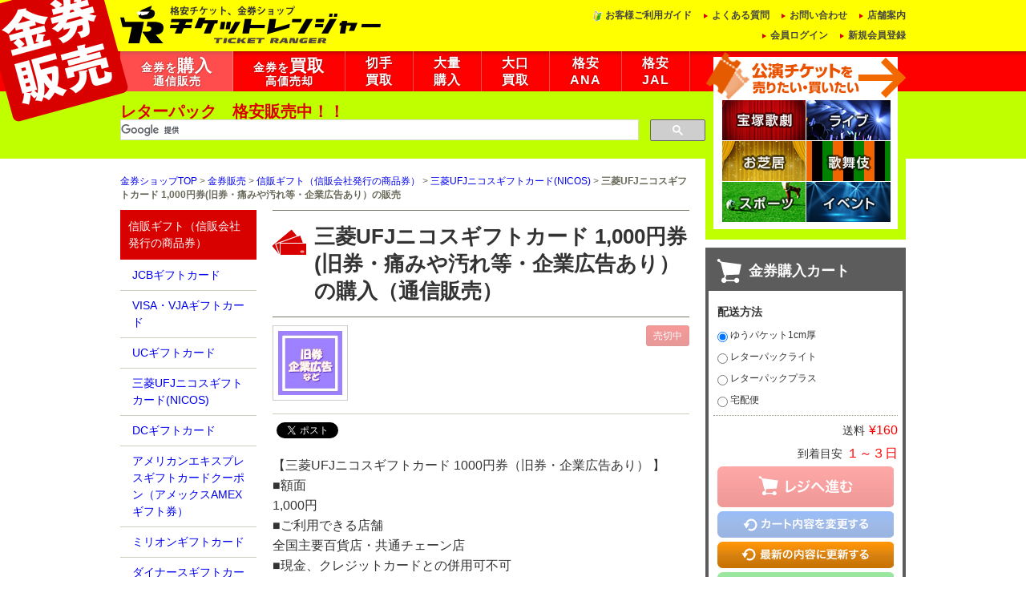

--- FILE ---
content_type: text/html; charset=UTF-8
request_url: https://www.ticketlife.jp/item/item4053/?kaitai=1
body_size: 25616
content:
<!DOCTYPE html>
<!--[if IE 7]>
<html class="ie ie7" lang="ja">
<![endif]-->
<!--[if IE 8]>
<html class="ie ie8" lang="ja">
<![endif]-->
<!--[if !(IE 7) & !(IE 8)]><!-->
<html lang="ja">
<!--<![endif]-->
<head>

<!-- Google Tag Manager -->
<script>(function(w,d,s,l,i){w[l]=w[l]||[];w[l].push({'gtm.start':
new Date().getTime(),event:'gtm.js'});var f=d.getElementsByTagName(s)[0],
j=d.createElement(s),dl=l!='dataLayer'?'&l='+l:'';j.async=true;j.src=
'https://www.googletagmanager.com/gtm.js?id='+i+dl;f.parentNode.insertBefore(j,f);
})(window,document,'script','dataLayer','GTM-5SFGGXS');</script>
<!-- End Google Tag Manager -->

<!-- Global site tag (gtag.js) - Google Analytics -->
<script async src="https://www.googletagmanager.com/gtag/js?id=G-DN3C3VL1HB"></script>
<script>
  window.dataLayer = window.dataLayer || [];
  function gtag(){dataLayer.push(arguments);}
  gtag('js', new Date());

  gtag('config', 'G-DN3C3VL1HB');
</script>
<meta charset="UTF-8" />
<meta name="viewport" content="width=device-width" />
<title>三菱UFJニコスギフトカード 1,000円券(旧券・痛みや汚れ等・企業広告あり） | 信販系ギフトカードの格安チケット購入なら金券ショップチケットレンジャー</title>
<link rel="profile" href="http://gmpg.org/xfn/11" />
<link rel="pingback" href="https://www.ticketlife.jp/wordpress/xmlrpc.php" />
<!--[if lt IE 9]>
<script src="https://www.ticketlife.jp/wordpress/wp-content/themes/lifeintelligence/js/html5.js" type="text/javascript"></script>
<![endif]-->

<!-- WP SiteManager OGP Tags -->
<meta property="og:title" content="三菱UFJニコスギフトカード 1,000円券(旧券・痛みや汚れ等・企業広告あり）" />
<meta property="og:type" content="article" />
<meta property="og:url" content="https://www.ticketlife.jp/item/item4053/?kaitai=1" />
<meta property="og:site_name" content="金券ショップチケットレンジャー" />
<meta property="og:image" content="https://www.ticketlife.jp/wordpress/wp-content/uploads/2018/02/93e1d465e81360a433f9148379be9f2f-8.jpg" />

<!-- WP SiteManager Twitter Cards Tags -->
<meta name="twitter:title" content="三菱UFJニコスギフトカード 1,000円券(旧券・痛みや汚れ等・企業広告あり）" />
<meta name="twitter:url" content="https://www.ticketlife.jp/item/item4053/?kaitai=1" />
<meta name="twitter:card" content="summary" />
<meta name="twitter:image" content="https://www.ticketlife.jp/wordpress/wp-content/uploads/2018/02/93e1d465e81360a433f9148379be9f2f-8-300x300.jpg" />

	<style type="text/css">
		#fancybox-close{right:-15px;top:-15px}
		div#fancybox-content{border-color:#FFFFFF}
		div#fancybox-title{background-color:#FFFFFF}
		div#fancybox-outer{background-color:#FFFFFF}
		div#fancybox-title-inside{color:#333333}
	</style>

	<link rel="alternate" type="application/rss+xml" title="金券ショップチケットレンジャー &raquo; フィード" href="https://www.ticketlife.jp/feed/" />
<link rel="alternate" type="application/rss+xml" title="金券ショップチケットレンジャー &raquo; コメントフィード" href="https://www.ticketlife.jp/comments/feed/" />
		<script type="text/javascript">
			window._wpemojiSettings = {"baseUrl":"https:\/\/s.w.org\/images\/core\/emoji\/72x72\/","ext":".png","source":{"concatemoji":"https:\/\/www.ticketlife.jp\/wordpress\/wp-includes\/js\/wp-emoji-release.min.js?ver=4.4.11"}};
			!function(a,b,c){function d(a){var c,d,e,f=b.createElement("canvas"),g=f.getContext&&f.getContext("2d"),h=String.fromCharCode;return g&&g.fillText?(g.textBaseline="top",g.font="600 32px Arial","flag"===a?(g.fillText(h(55356,56806,55356,56826),0,0),f.toDataURL().length>3e3):"diversity"===a?(g.fillText(h(55356,57221),0,0),c=g.getImageData(16,16,1,1).data,g.fillText(h(55356,57221,55356,57343),0,0),c=g.getImageData(16,16,1,1).data,e=c[0]+","+c[1]+","+c[2]+","+c[3],d!==e):("simple"===a?g.fillText(h(55357,56835),0,0):g.fillText(h(55356,57135),0,0),0!==g.getImageData(16,16,1,1).data[0])):!1}function e(a){var c=b.createElement("script");c.src=a,c.type="text/javascript",b.getElementsByTagName("head")[0].appendChild(c)}var f,g;c.supports={simple:d("simple"),flag:d("flag"),unicode8:d("unicode8"),diversity:d("diversity")},c.DOMReady=!1,c.readyCallback=function(){c.DOMReady=!0},c.supports.simple&&c.supports.flag&&c.supports.unicode8&&c.supports.diversity||(g=function(){c.readyCallback()},b.addEventListener?(b.addEventListener("DOMContentLoaded",g,!1),a.addEventListener("load",g,!1)):(a.attachEvent("onload",g),b.attachEvent("onreadystatechange",function(){"complete"===b.readyState&&c.readyCallback()})),f=c.source||{},f.concatemoji?e(f.concatemoji):f.wpemoji&&f.twemoji&&(e(f.twemoji),e(f.wpemoji)))}(window,document,window._wpemojiSettings);
		</script>
		<style type="text/css">
img.wp-smiley,
img.emoji {
	display: inline !important;
	border: none !important;
	box-shadow: none !important;
	height: 1em !important;
	width: 1em !important;
	margin: 0 .07em !important;
	vertical-align: -0.1em !important;
	background: none !important;
	padding: 0 !important;
}
</style>
<link rel='stylesheet' id='enqueue_common_styles-css'  href='https://www.ticketlife.jp/wordpress/wp-content/plugins/welcart2/common/assets/css/common.css?ver=1.0.0.1602091' type='text/css' media='all' />
<link rel='stylesheet' id='contact-form-7-css'  href='https://www.ticketlife.jp/wordpress/wp-content/plugins/contact-form-7/includes/css/styles.css?ver=4.2.1' type='text/css' media='all' />
<link rel='stylesheet' id='fancybox-css'  href='https://www.ticketlife.jp/wordpress/wp-content/plugins/fancybox-for-wordpress/fancybox/fancybox.css?ver=4.4.11' type='text/css' media='all' />
<link rel='stylesheet' id='twentytwelve-fonts-css'  href='https://fonts.googleapis.com/css?family=Open+Sans:400italic,700italic,400,700&#038;subset=latin,latin-ext' type='text/css' media='all' />
<link rel='stylesheet' id='twentytwelve-style-css'  href='https://www.ticketlife.jp/wordpress/wp-content/themes/lifeintelligence/style.css?ver=4.4.11' type='text/css' media='all' />
<!--[if lt IE 9]>
<link rel='stylesheet' id='twentytwelve-ie-css'  href='https://www.ticketlife.jp/wordpress/wp-content/themes/lifeintelligence/css/ie.css?ver=20121010' type='text/css' media='all' />
<![endif]-->
<link rel='stylesheet' id='reset-css'  href='https://www.ticketlife.jp/wordpress/wp-content/themes/lifeintelligence/css/reset.css?ver=1.0' type='text/css' media='all' />
<link rel='stylesheet' id='common-css'  href='https://www.ticketlife.jp/wordpress/wp-content/themes/lifeintelligence/css/common.css?ver=1.1' type='text/css' media='all' />
<link rel='stylesheet' id='single-css'  href='https://www.ticketlife.jp/wordpress/wp-content/themes/lifeintelligence/css/single.css?ver=1.0' type='text/css' media='all' />
<link rel='stylesheet' id='item-css'  href='https://www.ticketlife.jp/wordpress/wp-content/themes/lifeintelligence/css/item.css?ver=1.0' type='text/css' media='all' />
<link rel='stylesheet' id='shortcode-css'  href='https://www.ticketlife.jp/wordpress/wp-content/themes/lifeintelligence/css/shortcode.css?ver=1.0' type='text/css' media='all' />
<!-- This site uses the Google Analytics by Yoast plugin v5.4.5 - Universal enabled - https://yoast.com/wordpress/plugins/google-analytics/ -->
<script type="text/javascript">
	(function(i,s,o,g,r,a,m){i['GoogleAnalyticsObject']=r;i[r]=i[r]||function(){
		(i[r].q=i[r].q||[]).push(arguments)},i[r].l=1*new Date();a=s.createElement(o),
		m=s.getElementsByTagName(o)[0];a.async=1;a.src=g;m.parentNode.insertBefore(a,m)
	})(window,document,'script','//www.google-analytics.com/analytics.js','__gaTracker');

	__gaTracker('create', 'UA-10486983-1', 'auto');
	__gaTracker('set', 'forceSSL', true);
	__gaTracker('send','pageview');

</script>
<!-- / Google Analytics by Yoast -->
<script type='text/javascript' src='https://www.ticketlife.jp/wordpress/wp-includes/js/jquery/jquery.js?ver=1.11.3'></script>
<script type='text/javascript' src='https://www.ticketlife.jp/wordpress/wp-includes/js/jquery/jquery-migrate.min.js?ver=1.2.1'></script>
<script type='text/javascript' src='https://www.ticketlife.jp/wordpress/wp-content/plugins/fancybox-for-wordpress/fancybox/jquery.fancybox.js?ver=1.3.8'></script>
<script type='text/javascript' src='https://www.ticketlife.jp/wordpress/wp-content/themes/lifeintelligence/js/scollable.js?ver=1.0'></script>
<script type='text/javascript' src='https://www.ticketlife.jp/wordpress/wp-content/themes/lifeintelligence/js/common.js?ver=1.0'></script>
<script type='text/javascript' src='https://www.ticketlife.jp/wordpress/wp-content/plugins/welcart2/public/assets/js/public.js?ver=4.4.11'></script>
<script type='text/javascript' src='https://www.ticketlife.jp/wordpress/wp-content/themes/lifeintelligence/js/bootstrap.min.js?ver=4.4.11'></script>
<script type='text/javascript' src='https://www.ticketlife.jp/wordpress/wp-content/themes/lifeintelligence/js/jquery.menu-aim.js?ver=4.4.11'></script>
<meta name="keywords" content="三菱UFJニコスギフトカード 1,000円券(旧券・痛みや汚れ等・企業広告あり）販売,チケットレンジャー,チケット,金券" />
<meta name="description" content="三菱UFJニコスギフトカード 1,000円券(旧券・痛みや汚れ等・企業広告あり）の購入（通信販売）ならチケットレンジャー。金券ショップチケットレンジャーの本日のお得な商品・販売強化商品・おすすめ商品のご案内です。お探しの商品以外にもさまざまな商品を取り揃えておりますのでどうぞごゆっくりご覧ください！" />
<link rel='https://api.w.org/' href='https://www.ticketlife.jp/wp-json/' />
<link rel="EditURI" type="application/rsd+xml" title="RSD" href="https://www.ticketlife.jp/wordpress/xmlrpc.php?rsd" />
<link rel="wlwmanifest" type="application/wlwmanifest+xml" href="https://www.ticketlife.jp/wordpress/wp-includes/wlwmanifest.xml" /> 
<link rel='prev' title='VISAギフトカード（VJAギフトカード） 1,000円券(旧券・痛みや汚れ等・企業広告あり）' href='https://www.ticketlife.jp/item/item4047/?kaitai=1' />
<link rel='next' title='セブン＆アイ（セブンアンドアイ） 商品券 1,000円券' href='https://www.ticketlife.jp/item/item5001/?kaitai=1' />
<meta name="generator" content="WordPress 4.4.11" />
<link rel='shortlink' href='https://www.ticketlife.jp/?p=49669' />
<link rel="alternate" type="application/json+oembed" href="https://www.ticketlife.jp/wp-json/oembed/1.0/embed?url=https%3A%2F%2Fwww.ticketlife.jp%2Fitem%2Fitem4053%2F%3Fkaitai%3D1" />
<link rel="alternate" type="text/xml+oembed" href="https://www.ticketlife.jp/wp-json/oembed/1.0/embed?url=https%3A%2F%2Fwww.ticketlife.jp%2Fitem%2Fitem4053%2F%3Fkaitai%3D1&#038;format=xml" />

<!-- Fancybox for WordPress -->
<script type="text/javascript">
jQuery(function(){

jQuery.fn.getTitle = function() { // Copy the title of every IMG tag and add it to its parent A so that fancybox can show titles
	var arr = jQuery("a.fancybox");
	jQuery.each(arr, function() {
		var title = jQuery(this).children("img").attr("title");
		jQuery(this).attr('title',title);
	})
}

// Supported file extensions
var thumbnails = jQuery("a:has(img)").not(".nolightbox").filter( function() { return /\.(jpe?g|png|gif|bmp)$/i.test(jQuery(this).attr('href')) });

thumbnails.addClass("fancybox").attr("rel","fancybox").getTitle();
jQuery("a.fancybox").fancybox({
	'cyclic': false,
	'autoScale': true,
	'padding': 10,
	'opacity': true,
	'speedIn': 500,
	'speedOut': 500,
	'changeSpeed': 300,
	'overlayShow': true,
	'overlayOpacity': "0.3",
	'overlayColor': "#666666",
	'titleShow': true,
	'titlePosition': 'inside',
	'enableEscapeButton': true,
	'showCloseButton': true,
	'showNavArrows': true,
	'hideOnOverlayClick': true,
	'hideOnContentClick': false,
	'width': 560,
	'height': 340,
	'transitionIn': "fade",
	'transitionOut': "fade",
	'centerOnScroll': true
});


})
</script>
<!-- END Fancybox for WordPress -->

<!-- BEGIN: WP Social Bookmarking Light HEAD -->


<script>
    (function (d, s, id) {
        var js, fjs = d.getElementsByTagName(s)[0];
        if (d.getElementById(id)) return;
        js = d.createElement(s);
        js.id = id;
        js.src = "//connect.facebook.net/ja_JP/sdk.js#xfbml=1&version=v2.7";
        fjs.parentNode.insertBefore(js, fjs);
    }(document, 'script', 'facebook-jssdk'));
</script>

<style type="text/css">
    .wp_social_bookmarking_light{
    border: 0 !important;
    padding: 10px 0 20px 0 !important;
    margin: 0 !important;
}
.wp_social_bookmarking_light div{
    float: left !important;
    border: 0 !important;
    padding: 0 !important;
    margin: 0 5px 0px 0 !important;
    min-height: 30px !important;
    line-height: 18px !important;
    text-indent: 0 !important;
}
.wp_social_bookmarking_light img{
    border: 0 !important;
    padding: 0;
    margin: 0;
    vertical-align: top !important;
}
.wp_social_bookmarking_light_clear{
    clear: both !important;
}
#fb-root{
    display: none;
}
.wsbl_twitter{
    width: 100px;
}
.wsbl_facebook_like iframe{
    max-width: none !important;
}
</style>
<!-- END: WP Social Bookmarking Light HEAD -->
<link rel="canonical" href="https://www.ticketlife.jp/item/item4053/?kaitai=1" />
<!--とりあえずCSS対応
<link rel='stylesheet' id='common-css'  href='https://www.ticketlife.jp/wordpress/wp-content/themes/lifeintelligence/css/common.css' type='text/css' media='all' />-->
<!--20190702 irie add-->
<link rel="shortcut icon" href="../favicon.ico">
</head>

<body class="single single-item postid-49669 custom-background bnr-l custom-font-enabled kaitai">

<!-- Google Tag Manager (noscript) -->
<noscript><iframe src="https://www.googletagmanager.com/ns.html?id=GTM-5SFGGXS"
height="0" width="0" style="display:none;visibility:hidden"></iframe></noscript>
<!-- End Google Tag Manager (noscript) -->

<div id="fb-root"></div>
<script>(function(d, s, id) {
var js, fjs = d.getElementsByTagName(s)[0];
if (d.getElementById(id)) return;
js = d.createElement(s); js.id = id;
js.src = "//connect.facebook.net/ja_JP/sdk.js#xfbml=1&version=v2.3&appId=180090655496407";
fjs.parentNode.insertBefore(js, fjs);
}(document, 'script', 'facebook-jssdk'));</script>
<div id="page" class="hfeed site">
	<header id="masthead" class="site-header" role="banner">
		<div class="header-area">
			<div class="wrapper">
									<p class="sub-logo"><img src="https://www.ticketlife.jp/wordpress/wp-content/themes/lifeintelligence/images/share/logo-kaitai.png" alt="金券販売" /></p>
				
				<div class="site-title"><a href="https://www.ticketlife.jp/" title="金券ショップチケットレンジャー" rel="home"><img src="https://www.ticketlife.jp/wordpress/wp-content/themes/lifeintelligence/images/share/logo.png" alt="金券ショップチケットレンジャー" /></a></div>

				<nav id="sub-navigation" class="sub-navigation header-navigation" role="navigation">
					<ul class="nav-menu">
						<li class="beginner"><a href="https://www.ticketlife.jp/guide/">お客様ご利用ガイド</a></li>
						<li><a href="https://www.ticketlife.jp/faq/">よくある質問</a></li>
						<li><a href="https://www.ticketlife.jp/contactus/">お問い合わせ</a></li>
						<li><a href="https://www.ticketlife.jp/shop/">店舗案内</a></li>
					</ul>
					<ul class="nav-member">
											<li><a href="https://www.ticketlife.jp/?member=login">会員ログイン</a></li>
						<li><a href="https://www.ticketlife.jp/?member=newmail">新規会員登録</a></li>
					</ul>
				</nav>


			</div>

		</div><!-- /.header-area -->

 		<div id="site-navigation" class="main-navigation">
			<div class="wrapper">
				<nav role="navigation">
					<ul id="menu-mainnavi" class="nav-menu">
												<li id="kaitai_menue" class="lines kaitai current-menu-item"><a href="https://www.ticketlife.jp/kaitai/">金券を<span>購入</span><br>通信販売</a></li>
						<li id="uritai_menue" class="lines uritai"><a href="https://www.ticketlife.jp/uritai/">金券を<span>買取</span><br>高価売却</a></li>
						<li id="menu-item-164724" class="menu-item menu-item-type-post_type menu-item-object-page menu-item-164724"><a title="切手買取（ご売却）トップページ" href="https://www.ticketlife.jp/kitte_kaitori_ichiran/"><font size=3>切手<br>買取</font></a></li>
<li id="menu-item-144593" class="menu-item menu-item-type-post_type menu-item-object-page menu-item-144593"><a title="大量購入のご案内 法人のお客様へ｜金券大量購入ならチケットレンジャー" href="https://www.ticketlife.jp/business_buy/"><font size=3>大量<br>購入</font></a></li>
<li id="menu-item-133952" class="menu-item menu-item-type-post_type menu-item-object-page menu-item-133952"><a title="大口買取のご案内　法人のお客様へ" href="https://www.ticketlife.jp/business/"><font size=3>大口<br>買取</font></a></li>
<li id="menu-item-145779" class="menu-item menu-item-type-post_type menu-item-object-page menu-item-145779"><a title="格安ANA株主優待券が安い" href="https://www.ticketlife.jp/anakabuyuhanbai/"><font size=3>格安<br>ANA</font></a></li>
<li id="menu-item-144592" class="menu-item menu-item-type-post_type menu-item-object-page menu-item-144592"><a title="格安JAL株主優待券が安い" href="https://www.ticketlife.jp/jalkabuyuhanbai/"><font size=3>格安<br>JAL</font></a></li>
						<li class="lines ticket bnr-l"><a href="https://www.ticketlife.jp/ticket_baibai/"><img src="https://www.ticketlife.jp/wordpress/wp-content/themes/lifeintelligence/images/share/bnr-ticket-l.png" alt="公演チケットを売りたい・買いたい" /></a></li>
					</ul>
				</nav><!-- #site-navigation -->

				
	<ul class="dropdown-menu uritai-menu" role="menu">

	<li data-submenu-id="submenu-uritai783" class="submenulink" id="submenulink-uritai-1">新幹線回数券				<div id="submenu-uritai783" class="popover" style="background-image:url(https://www.ticketlife.jp/wordpress/wp-content/uploads/2015/04/cat-1-b-uritai.png);">
			<div class="popover-content">
			<p class="submenu-title"><img src="https://www.ticketlife.jp/wordpress/wp-content/uploads/2015/04/cat-1-m-uritai.png" alt="" width="22" height="26" />新幹線回数券</p>
			<ul>
								<li class="submenulink" id="submenulink-uritai-101">東海道新幹線・山陽新幹線回数券</li>
								<li class="submenulink" id="submenulink-uritai-102">東北新幹線回数券</li>
								<li class="submenulink" id="submenulink-uritai-103">秋田新幹線回数券</li>
								<li class="submenulink" id="submenulink-uritai-116">山形新幹線回数券</li>
								<li class="submenulink" id="submenulink-uritai-104">上越新幹線回数券</li>
								<li class="submenulink" id="submenulink-uritai-105">北陸新幹線・長野新幹線回数券</li>
							</ul>
			</div>
		</div>
			</li>
	<li data-submenu-id="submenu-uritai2043" class="submenulink" id="submenulink-uritai-23">JR株主優待券・JRカード・JR特急券・JRきっぷ				<div id="submenu-uritai2043" class="popover" style="background-image:url(https://www.ticketlife.jp/wordpress/wp-content/uploads/2015/04/cat-2-b-uritai.png);">
			<div class="popover-content">
			<p class="submenu-title"><img src="https://www.ticketlife.jp/wordpress/wp-content/uploads/2015/04/cat-2-m-uritai.png" alt="" width="22" height="26" />JR株主優待券・JRカード・JR特急券・JRきっぷ</p>
			<ul>
								<li class="submenulink" id="submenulink-uritai-2302">JR株主優待券</li>
								<li class="submenulink" id="submenulink-uritai-2303">青春18きっぷ(18切符)</li>
								<li class="submenulink" id="submenulink-uritai-2304">オレンジカード</li>
								<li class="submenulink" id="submenulink-uritai-2306">イオカード</li>
								<li class="submenulink" id="submenulink-uritai-2307">Jスルーカード</li>
								<li class="submenulink" id="submenulink-uritai-2305">その他のJRきっぷ・JR関連</li>
								<li class="submenulink" id="submenulink-uritai-2301">特急あずさ・特急回数券</li>
							</ul>
			</div>
		</div>
			</li>
	<li data-submenu-id="submenu-uritai2042" class="submenulink" id="submenulink-uritai-24">私鉄株主優待・私鉄電鉄カード・私鉄切符				<div id="submenu-uritai2042" class="popover" style="background-image:url(https://www.ticketlife.jp/wordpress/wp-content/uploads/2015/04/cat-2-b-uritai.png);">
			<div class="popover-content">
			<p class="submenu-title"><img src="https://www.ticketlife.jp/wordpress/wp-content/uploads/2015/04/cat-2-m-uritai.png" alt="" width="22" height="26" />私鉄株主優待・私鉄電鉄カード・私鉄切符</p>
			<ul>
								<li class="submenulink" id="submenulink-uritai-2401">東武鉄道株主優待券(全線乗車証/定期/冊子)</li>
								<li class="submenulink" id="submenulink-uritai-2402">京王電鉄株主優待券(全線乗車証/定期/冊子)</li>
								<li class="submenulink" id="submenulink-uritai-2403">京成電鉄株主優待券(全線乗車証/定期/冊子)</li>
								<li class="submenulink" id="submenulink-uritai-2404">小田急電鉄株主優待券(全線乗車証/定期/冊子)</li>
								<li class="submenulink" id="submenulink-uritai-2405">西武鉄道株主優待券(全線乗車証/定期/冊子)</li>
								<li class="submenulink" id="submenulink-uritai-2406">京浜急行(京急)株主優待券(全線乗車証/定期/冊子)</li>
								<li class="submenulink" id="submenulink-uritai-2407">東京急行電鉄(東急)株主優待券(全線乗車証/定期/冊子)</li>
								<li class="submenulink" id="submenulink-uritai-2408">相模鉄道(相鉄)株主優待券(全線乗車証/定期/冊子)</li>
								<li class="submenulink" id="submenulink-uritai-2409">新京成電鉄株主優待券(全線乗車証/定期/冊子)</li>
								<li class="submenulink" id="submenulink-uritai-2410">富士急行株主優待券(全線乗車証/定期/冊子)</li>
								<li class="submenulink" id="submenulink-uritai-2411">近畿日本鉄道(近鉄)株主優待券(全線乗車証/定期/冊子)</li>
								<li class="submenulink" id="submenulink-uritai-2412">名古屋鉄道(名鉄)株主優待券(全線乗車証/定期/冊子)</li>
								<li class="submenulink" id="submenulink-uritai-2413">阪急電鉄・阪神電車（株主優待券）(全線乗車証/定期/冊子)</li>
								<li class="submenulink" id="submenulink-uritai-2414">南海電鉄株主優待券(全線乗車証/定期/冊子)</li>
								<li class="submenulink" id="submenulink-uritai-2415">京阪電鉄株主優待券(全線乗車証/定期/冊子)</li>
								<li class="submenulink" id="submenulink-uritai-2416">神戸電鉄株主優待券(全線乗車証/定期/冊子)</li>
								<li class="submenulink" id="submenulink-uritai-2417">山陽電鉄株主優待券(全線乗車証/定期/冊子)</li>
								<li class="submenulink" id="submenulink-uritai-2418">西日本鉄道(西鉄)株主優待券(全線乗車証/定期/冊子)</li>
								<li class="submenulink" id="submenulink-uritai-2419">その他私鉄株主優待券(全線乗車証/定期/冊子)</li>
								<li class="submenulink" id="submenulink-uritai-2420">鉄道カード(電鉄カード/乗車カード)</li>
								<li class="submenulink" id="submenulink-uritai-2421">その他私鉄関連切符</li>
							</ul>
			</div>
		</div>
			</li>
	<li data-submenu-id="submenu-uritai793" class="submenulink" id="submenulink-uritai-2">東京メトロ・その他交通系の金券				<div id="submenu-uritai793" class="popover" style="background-image:url(https://www.ticketlife.jp/wordpress/wp-content/uploads/2015/04/cat-2-b-uritai.png);">
			<div class="popover-content">
			<p class="submenu-title"><img src="https://www.ticketlife.jp/wordpress/wp-content/uploads/2015/04/cat-2-m-uritai.png" alt="" width="22" height="26" />東京メトロ・その他交通系の金券</p>
			<ul>
								<li class="submenulink" id="submenulink-uritai-202">地下鉄回数券(東京メトロ・都営地下鉄)</li>
								<li class="submenulink" id="submenulink-uritai-203">高速バス・路線バス回数券・乗車券</li>
								<li class="submenulink" id="submenulink-uritai-205">船舶きっぷ・汽船等株主優待券</li>
								<li class="submenulink" id="submenulink-uritai-206">タクシー券(タクシープリペイドカード・タクシーチケット)</li>
								<li class="submenulink" id="submenulink-uritai-209">その他の交通関連チケット</li>
							</ul>
			</div>
		</div>
			</li>
	<li data-submenu-id="submenu-uritai801" class="submenulink" id="submenulink-uritai-3">航空株主優待券				<div id="submenu-uritai801" class="popover" style="background-image:url(https://www.ticketlife.jp/wordpress/wp-content/uploads/2015/04/cat-3-b-uritai.png);">
			<div class="popover-content">
			<p class="submenu-title"><img src="https://www.ticketlife.jp/wordpress/wp-content/uploads/2015/04/cat-3-m-uritai.png" alt="" width="22" height="26" />航空株主優待券</p>
			<ul>
								<li class="submenulink" id="submenulink-uritai-301">ANA株主優待券(全日空)</li>
								<li class="submenulink" id="submenulink-uritai-302">JAL株主優待券(日本航空)</li>
								<li class="submenulink" id="submenulink-uritai-303">スターフライヤー株主優待券(SFJ)</li>
								<li class="submenulink" id="submenulink-uritai-304">ソラシドエア＜リージョナルプラスウイングス＞株主優待券(SNJ/SNA)</li>
								<li class="submenulink" id="submenulink-uritai-305">エアドゥ(AIR DO)＜リージョナルプラスウイングス＞株主優待券(ADO)</li>
								<li class="submenulink" id="submenulink-uritai-306">その他航空株主優待券</li>
							</ul>
			</div>
		</div>
			</li>
	<li data-submenu-id="submenu-uritai808" class="submenulink" id="submenulink-uritai-4">デパート・百貨店商品券・ギフト券・株主優待券				<div id="submenu-uritai808" class="popover" style="background-image:url(https://www.ticketlife.jp/wordpress/wp-content/uploads/2015/04/cat-4-b-uritai.png);">
			<div class="popover-content">
			<p class="submenu-title"><img src="https://www.ticketlife.jp/wordpress/wp-content/uploads/2015/04/cat-4-m-uritai.png" alt="" width="22" height="26" />デパート・百貨店商品券・ギフト券・株主優待券</p>
			<ul>
								<li class="submenulink" id="submenulink-uritai-401">全国百貨店共通商品券・ギフト券</li>
								<li class="submenulink" id="submenulink-uritai-415">百貨店ギフトカード</li>
								<li class="submenulink" id="submenulink-uritai-402">三越伊勢丹百貨店商品券・ギフト券・株主優待券</li>
								<li class="submenulink" id="submenulink-uritai-403">高島屋百貨店商品券・ギフト券・株主優待券</li>
								<li class="submenulink" id="submenulink-uritai-404">小田急百貨店商品券・ギフト券・株主優待券</li>
								<li class="submenulink" id="submenulink-uritai-405">松屋百貨店商品券・ギフト券・株主優待券</li>
								<li class="submenulink" id="submenulink-uritai-406">大丸松坂屋百貨店商品券・ギフト券・株主優待券</li>
								<li class="submenulink" id="submenulink-uritai-407">西武そごう百貨店商品券・ギフト券・株主優待券</li>
								<li class="submenulink" id="submenulink-uritai-408">東急百貨店商品券・ギフト券・株主優待券</li>
								<li class="submenulink" id="submenulink-uritai-409">東武百貨店商品券・ギフト券・株主優待券</li>
								<li class="submenulink" id="submenulink-uritai-410">京王百貨店商品券・ギフト券・株主優待券</li>
								<li class="submenulink" id="submenulink-uritai-411">阪急阪神百貨店商品券・ギフト券・株主優待券</li>
								<li class="submenulink" id="submenulink-uritai-412">和光商品券・ギフト券</li>
								<li class="submenulink" id="submenulink-uritai-414">プランタン銀座商品券・ギフト券</li>
								<li class="submenulink" id="submenulink-uritai-413">その他デパート・百貨店商品券・ギフト券・株主優待券</li>
							</ul>
			</div>
		</div>
			</li>
	<li data-submenu-id="submenu-uritai823" class="submenulink" id="submenulink-uritai-5">スーパー商品券・ギフト券・株主優待券				<div id="submenu-uritai823" class="popover" style="background-image:url(https://www.ticketlife.jp/wordpress/wp-content/uploads/2015/04/cat-5-b-uritai.png);">
			<div class="popover-content">
			<p class="submenu-title"><img src="https://www.ticketlife.jp/wordpress/wp-content/uploads/2015/04/cat-5-m-uritai.png" alt="" width="22" height="26" />スーパー商品券・ギフト券・株主優待券</p>
			<ul>
								<li class="submenulink" id="submenulink-uritai-501">セブンアンドアイ(イトーヨーカドー)商品券・ギフト券・株主優待券</li>
								<li class="submenulink" id="submenulink-uritai-502">イオングループ商品券・ギフト券・株主優待券</li>
								<li class="submenulink" id="submenulink-uritai-503">ダイエー商品券・ギフト券・株主優待券</li>
								<li class="submenulink" id="submenulink-uritai-504">USM・マルエツ・カスミ商品券・ギフト券・株主優待券</li>
								<li class="submenulink" id="submenulink-uritai-505">西友商品券・ギフト券・株主優待券</li>
								<li class="submenulink" id="submenulink-uritai-506">ユニーグループ商品券・ギフト券・株主優待券</li>
								<li class="submenulink" id="submenulink-uritai-509">ライフコーポレーション商品券・ギフト券・株主優待券</li>
								<li class="submenulink" id="submenulink-uritai-510">その他スーパー商品券・ギフト券・株主優待券</li>
							</ul>
			</div>
		</div>
			</li>
	<li data-submenu-id="submenu-uritai832" class="submenulink" id="submenulink-uritai-6">信販系ギフトカード				<div id="submenu-uritai832" class="popover" style="background-image:url(https://www.ticketlife.jp/wordpress/wp-content/uploads/2015/04/cat-6-b-uritai.png);">
			<div class="popover-content">
			<p class="submenu-title"><img src="https://www.ticketlife.jp/wordpress/wp-content/uploads/2015/04/cat-6-m-uritai.png" alt="" width="22" height="26" />信販系ギフトカード</p>
			<ul>
								<li class="submenulink" id="submenulink-uritai-601">JCBギフトカード</li>
								<li class="submenulink" id="submenulink-uritai-602">VISA・VJAギフトカード</li>
								<li class="submenulink" id="submenulink-uritai-603">UCギフトカード</li>
								<li class="submenulink" id="submenulink-uritai-604">三菱UFJニコスギフトカード</li>
								<li class="submenulink" id="submenulink-uritai-605">DCギフトカード</li>
								<li class="submenulink" id="submenulink-uritai-606">アメックス(AMEX・アメリカンエキスプレス)ギフトクーポン</li>
								<li class="submenulink" id="submenulink-uritai-607">ミリオンギフトカード</li>
								<li class="submenulink" id="submenulink-uritai-608">ダイナースギフトカード(diners)</li>
								<li class="submenulink" id="submenulink-uritai-609">楽天KCギフトカード</li>
							</ul>
			</div>
		</div>
			</li>
	<li data-submenu-id="submenu-uritai843" class="submenulink" id="submenulink-uritai-7">プリペイドカード				<div id="submenu-uritai843" class="popover" style="background-image:url(https://www.ticketlife.jp/wordpress/wp-content/uploads/2015/04/cat-7-b-uritai.png);">
			<div class="popover-content">
			<p class="submenu-title"><img src="https://www.ticketlife.jp/wordpress/wp-content/uploads/2015/04/cat-7-m-uritai.png" alt="" width="22" height="26" />プリペイドカード</p>
			<ul>
								<li class="submenulink" id="submenulink-uritai-701">クオカード（QUOカード)</li>
								<li class="submenulink" id="submenulink-uritai-705">図書カード・図書券</li>
								<li class="submenulink" id="submenulink-uritai-704">テレホンカード（テレフォンカード）</li>
								<li class="submenulink" id="submenulink-uritai-702">携帯電話会社プリペイドカード(携帯プリカ)</li>
								<li class="submenulink" id="submenulink-uritai-703">国際電話カード(国際電話テレカ)</li>
								<li class="submenulink" id="submenulink-uritai-706">その他プリペイドカード</li>
							</ul>
			</div>
		</div>
			</li>
	<li data-submenu-id="submenu-uritai1343" class="submenulink" id="submenulink-uritai-9">商業施設・ファッション雑貨関連券				<div id="submenu-uritai1343" class="popover" style="background-image:url(https://www.ticketlife.jp/wordpress/wp-content/uploads/2015/04/cat-9-b-uritai.png);">
			<div class="popover-content">
			<p class="submenu-title"><img src="https://www.ticketlife.jp/wordpress/wp-content/uploads/2015/04/cat-9-m-uritai.png" alt="" width="22" height="26" />商業施設・ファッション雑貨関連券</p>
			<ul>
								<li class="submenulink" id="submenulink-uritai-901">丸井(マルイ)商品券・ギフト券・株主優待券</li>
								<li class="submenulink" id="submenulink-uritai-902">ルミネ商品券・ギフト券・株主優待券</li>
								<li class="submenulink" id="submenulink-uritai-903">パルコ商品券・ギフト券・株主優待券</li>
								<li class="submenulink" id="submenulink-uritai-904">東急ハンズ商品券・ギフト券・株主優待券</li>
								<li class="submenulink" id="submenulink-uritai-905">その他の商業施設商品券・ギフト券・株主優待券</li>
								<li class="submenulink" id="submenulink-uritai-906">紳士服関連商品券・ギフト券・株主優待券</li>
								<li class="submenulink" id="submenulink-uritai-907">靴関連商品券・ギフト券・株主優待券</li>
								<li class="submenulink" id="submenulink-uritai-908">宝飾品関連商品券・ギフト券・株主優待券</li>
								<li class="submenulink" id="submenulink-uritai-909">美容関連商品券・ギフト券・株主優待券</li>
								<li class="submenulink" id="submenulink-uritai-910">その他ファッション雑貨関連商品券・ギフト券・株主優待券</li>
							</ul>
			</div>
		</div>
			</li>
	<li data-submenu-id="submenu-uritai1345" class="submenulink" id="submenulink-uritai-11">専門店商品券・ギフト券・株主優待券				<div id="submenu-uritai1345" class="popover" style="background-image:url(https://www.ticketlife.jp/wordpress/wp-content/uploads/2015/04/cat-11-b-uritai.png);">
			<div class="popover-content">
			<p class="submenu-title"><img src="https://www.ticketlife.jp/wordpress/wp-content/uploads/2015/04/cat-11-m-uritai.png" alt="" width="22" height="26" />専門店商品券・ギフト券・株主優待券</p>
			<ul>
								<li class="submenulink" id="submenulink-uritai-1101">家電販売店(量販店)商品券・ギフト券・株主優待券</li>
								<li class="submenulink" id="submenulink-uritai-1102">ホームセンター商品券・ギフト券・株主優待券</li>
								<li class="submenulink" id="submenulink-uritai-1103">カー用品販売店商品券・ギフト券・株主優待券</li>
								<li class="submenulink" id="submenulink-uritai-1104">コンビニエンスストア商品券・ギフト券・株主優待券</li>
								<li class="submenulink" id="submenulink-uritai-1105">スポーツ用品販売店商品券・ギフト券・株主優待券</li>
								<li class="submenulink" id="submenulink-uritai-1106">教育関連(学習塾・スクール)商品券・ギフト券・株主優待券</li>
								<li class="submenulink" id="submenulink-uritai-1107">ドラッグストア(薬局)商品券・ギフト券・株主優待券</li>
								<li class="submenulink" id="submenulink-uritai-1108">フラワーギフト(花ギフト券)商品券・ギフト券・株主優待券</li>
								<li class="submenulink" id="submenulink-uritai-1109">おもちゃ(玩具・こども)商品券・ギフト券・株主優待券</li>
								<li class="submenulink" id="submenulink-uritai-1110">その他専門店商品券・ギフト券・株主優待券</li>
							</ul>
			</div>
		</div>
			</li>
	<li data-submenu-id="submenu-uritai1342" class="submenulink" id="submenulink-uritai-8">食品ギフト券				<div id="submenu-uritai1342" class="popover" style="background-image:url(https://www.ticketlife.jp/wordpress/wp-content/uploads/2015/04/cat-8-b-uritai.png);">
			<div class="popover-content">
			<p class="submenu-title"><img src="https://www.ticketlife.jp/wordpress/wp-content/uploads/2015/04/cat-8-m-uritai.png" alt="" width="22" height="26" />食品ギフト券</p>
			<ul>
								<li class="submenulink" id="submenulink-uritai-801">ビール券</li>
								<li class="submenulink" id="submenulink-uritai-803">清酒券</li>
								<li class="submenulink" id="submenulink-uritai-802">ウイスキー券</li>
								<li class="submenulink" id="submenulink-uritai-804">おこめ券(お米券)</li>
								<li class="submenulink" id="submenulink-uritai-805">お肉ギフト券</li>
								<li class="submenulink" id="submenulink-uritai-806">しょうゆギフト券</li>
								<li class="submenulink" id="submenulink-uritai-807">たまごギフト券</li>
								<li class="submenulink" id="submenulink-uritai-808">バター券</li>
								<li class="submenulink" id="submenulink-uritai-809">アイスギフト券</li>
								<li class="submenulink" id="submenulink-uritai-810">ヨーグルトギフト券</li>
								<li class="submenulink" id="submenulink-uritai-811">飲料ギフト券</li>
								<li class="submenulink" id="submenulink-uritai-812">その他ギフト券</li>
							</ul>
			</div>
		</div>
			</li>
	<li data-submenu-id="submenu-uritai1344" class="submenulink" id="submenulink-uritai-10">食事券・食事ギフト・飲食系株主優待券				<div id="submenu-uritai1344" class="popover" style="background-image:url(https://www.ticketlife.jp/wordpress/wp-content/uploads/2015/04/cat-10-b-uritai.png);">
			<div class="popover-content">
			<p class="submenu-title"><img src="https://www.ticketlife.jp/wordpress/wp-content/uploads/2015/04/cat-10-m-uritai.png" alt="" width="22" height="26" />食事券・食事ギフト・飲食系株主優待券</p>
			<ul>
								<li class="submenulink" id="submenulink-uritai-1001">ジェフグルメカード</li>
								<li class="submenulink" id="submenulink-uritai-1004">マックカード・マックコーヒー券・マクドナルド株主優待券</li>
								<li class="submenulink" id="submenulink-uritai-1007">吉野家・松屋・すき家（ゼンショー）の食事券・ギフト券・株主優待券</li>
								<li class="submenulink" id="submenulink-uritai-1009">日高屋・王将・リンガーハット・丸亀製麺・幸楽苑の食事券・ギフト券・株主優待券</li>
								<li class="submenulink" id="submenulink-uritai-1010">くら寿司・元気寿司・銚子丸などの寿司関連食事券・ギフト券・株主優待券</li>
								<li class="submenulink" id="submenulink-uritai-1011">すかいらーく・ロイヤルホールディングスの食事券・ギフト券・株主優待券</li>
								<li class="submenulink" id="submenulink-uritai-1014">焼肉きんぐ（物語コーポレーション）・叙々苑などの焼肉関連食事券・ギフト券・株主優待券</li>
								<li class="submenulink" id="submenulink-uritai-1013">モスバーガー・ミスタードーナツ（ダスキン）・不二家のギフト券・食事券・株主優待券</li>
								<li class="submenulink" id="submenulink-uritai-1008">居酒屋関連の食事券・ギフト券・株主優待券</li>
								<li class="submenulink" id="submenulink-uritai-1012">スターバックス・タリーズ・ドトール・サンマルクの食事券・ギフト券・株主優待券</li>
								<li class="submenulink" id="submenulink-uritai-1006">その他の飲食関連券・食事ギフト券・商品券・株主優待券</li>
							</ul>
			</div>
		</div>
			</li>
	<li data-submenu-id="submenu-uritai1346" class="submenulink" id="submenulink-uritai-12">レジャー券・チケット・入場券				<div id="submenu-uritai1346" class="popover" style="background-image:url(https://www.ticketlife.jp/wordpress/wp-content/uploads/2015/04/cat-12-b-uritai.png);">
			<div class="popover-content">
			<p class="submenu-title"><img src="https://www.ticketlife.jp/wordpress/wp-content/uploads/2015/04/cat-12-m-uritai.png" alt="" width="22" height="26" />レジャー券・チケット・入場券</p>
			<ul>
								<li class="submenulink" id="submenulink-uritai-1201">ディズニーチケット(ランド・シーのリゾートパスポート）</li>
								<li class="submenulink" id="submenulink-uritai-1202">テーマパーク券・遊園地券・プール券・チケット・入場券</li>
								<li class="submenulink" id="submenulink-uritai-1203">スパ・温泉・スーパー銭湯・サウナ等の割引券</li>
								<li class="submenulink" id="submenulink-uritai-1208">ゴルフ場プレー券・ゴルフ場関連の割引券</li>
								<li class="submenulink" id="submenulink-uritai-1212">ホテルギフト券・宿泊券・宿泊割引券・観光レジャー券</li>
								<li class="submenulink" id="submenulink-uritai-1206">スポーツ施設・フィットネス商品券・ギフト券・利用券・株主優待券</li>
								<li class="submenulink" id="submenulink-uritai-1204">動物園・植物園・水族館のチケット・入場券</li>
								<li class="submenulink" id="submenulink-uritai-1215">東京ドーム・読売ジャイアンツ（巨人戦）チケット</li>
								<li class="submenulink" id="submenulink-uritai-1207">スポーツ観戦チケット・株主優待券</li>
								<li class="submenulink" id="submenulink-uritai-1216">歌舞伎座・新橋演舞場・明治座チケット</li>
								<li class="submenulink" id="submenulink-uritai-1210">公演チケット(芝居・コンサートなど)・入場券</li>
								<li class="submenulink" id="submenulink-uritai-1211">カラオケ・ボウリング他室内レジャー券・割引券</li>
								<li class="submenulink" id="submenulink-uritai-1205">展望台のチケット・入場券・株主優待券</li>
								<li class="submenulink" id="submenulink-uritai-1214">クルーズ・客船関連ギフト・株主優待券</li>
								<li class="submenulink" id="submenulink-uritai-1209">スキー場リフト券・スキー場関連の割引券</li>
								<li class="submenulink" id="submenulink-uritai-1213">その他レジャー券・株主優待券</li>
							</ul>
			</div>
		</div>
			</li>
	<li data-submenu-id="submenu-uritai1347" class="submenulink" id="submenulink-uritai-13">旅行券・ギフト券				<div id="submenu-uritai1347" class="popover" style="background-image:url(https://www.ticketlife.jp/wordpress/wp-content/uploads/2015/04/cat-13-b-uritai.png);">
			<div class="popover-content">
			<p class="submenu-title"><img src="https://www.ticketlife.jp/wordpress/wp-content/uploads/2015/04/cat-13-m-uritai.png" alt="" width="22" height="26" />旅行券・ギフト券</p>
			<ul>
								<li class="submenulink" id="submenulink-uritai-1302">JTB旅行券(ナイストリップ)・JTBトラベルギフトカード・JTB関連商品</li>
								<li class="submenulink" id="submenulink-uritai-1305">H.I.S（エイチアイエス）旅行券・ギフト券・株主優待券</li>
								<li class="submenulink" id="submenulink-uritai-1303">近畿日本ツーリスト(近ツー/近ツリ)旅行券・ギフト券</li>
								<li class="submenulink" id="submenulink-uritai-1304">日本旅行券・ギフト券</li>
								<li class="submenulink" id="submenulink-uritai-1301">びゅう商品券・ギフト券</li>
								<li class="submenulink" id="submenulink-uritai-1306">その他旅行券</li>
							</ul>
			</div>
		</div>
			</li>
	<li data-submenu-id="submenu-uritai1252" class="submenulink" id="submenulink-uritai-50016">はがき・レターパック				<div id="submenu-uritai1252" class="popover" style="background-image:url(https://www.ticketlife.jp/wordpress/wp-content/uploads/2015/04/cat-16-b-uritai.png);">
			<div class="popover-content">
			<p class="submenu-title"><img src="https://www.ticketlife.jp/wordpress/wp-content/uploads/2015/04/cat-16-m-uritai.png" alt="" width="22" height="26" />はがき・レターパック</p>
			<ul>
								<li class="submenulink" id="submenulink-uritai-51604">レターパック・スマートレター</li>
								<li class="submenulink" id="submenulink-uritai-51607">ミニレター（郵便書簡）</li>
								<li class="submenulink" id="submenulink-uritai-51603">はがき</li>
								<li class="submenulink" id="submenulink-uritai-51605">往復はがき</li>
								<li class="submenulink" id="submenulink-uritai-51602">年賀はがき(年賀状)</li>
								<li class="submenulink" id="submenulink-uritai-51608">クロネコヤマト こねこ便</li>
								<li class="submenulink" id="submenulink-uritai-51601">かもめーる</li>
							</ul>
			</div>
		</div>
			</li>
	<li data-submenu-id="submenu-uritai1253" class="submenulink" id="submenulink-uritai-50017">切手				<div id="submenu-uritai1253" class="popover" style="background-image:url(https://www.ticketlife.jp/wordpress/wp-content/uploads/2015/04/cat-17-b-uritai.png);">
			<div class="popover-content">
			<p class="submenu-title"><img src="https://www.ticketlife.jp/wordpress/wp-content/uploads/2015/04/cat-17-m-uritai.png" alt="" width="22" height="26" />切手</p>
			<ul>
								<li class="submenulink" id="submenulink-uritai-51701">普通切手シート（現行柄）</li>
								<li class="submenulink" id="submenulink-uritai-51702">慶弔切手シート（慶事用切手・弔事用切手）</li>
								<li class="submenulink" id="submenulink-uritai-51721">【シール切手】記念切手110円シール切手</li>
								<li class="submenulink" id="submenulink-uritai-51703">記念切手・旧柄シート(10枚構成)</li>
								<li class="submenulink" id="submenulink-uritai-51704">記念切手・旧柄シート(20枚構成)</li>
								<li class="submenulink" id="submenulink-uritai-51705">記念切手・旧柄シート(30枚構成)</li>
								<li class="submenulink" id="submenulink-uritai-51706">記念切手・旧柄シート(50枚構成)</li>
								<li class="submenulink" id="submenulink-uritai-51707">記念切手・旧柄シート(100枚構成)</li>
								<li class="submenulink" id="submenulink-uritai-51708">変則枚数切手シート(12/14/15/16/25/47/55枚)</li>
								<li class="submenulink" id="submenulink-uritai-51709">額面混合切手シート(10/12/15/20枚)</li>
								<li class="submenulink" id="submenulink-uritai-51710">ミニシート(合計で8枚・7枚・6枚・5枚・4枚・3枚・2枚・1枚)</li>
								<li class="submenulink" id="submenulink-uritai-51718">バラ切手</li>
								<li class="submenulink" id="submenulink-uritai-51719">台紙貼り切手(バラ切手を台紙に同額面で50枚貼付)</li>
								<li class="submenulink" id="submenulink-uritai-51720">切手一式[切手明細表要同梱]</li>
							</ul>
			</div>
		</div>
			</li>
	<li data-submenu-id="submenu-uritai1350" class="submenulink" id="submenulink-uritai-19">印紙・証紙				<div id="submenu-uritai1350" class="popover" style="background-image:url(https://www.ticketlife.jp/wordpress/wp-content/uploads/2015/04/cat-19-b-uritai.png);">
			<div class="popover-content">
			<p class="submenu-title"><img src="https://www.ticketlife.jp/wordpress/wp-content/uploads/2015/04/cat-19-m-uritai.png" alt="" width="22" height="26" />印紙・証紙</p>
			<ul>
								<li class="submenulink" id="submenulink-uritai-1901">収入印紙</li>
								<li class="submenulink" id="submenulink-uritai-1904">建退共証紙(建設業退職金共済証紙)</li>
								<li class="submenulink" id="submenulink-uritai-1902">登記印紙</li>
								<li class="submenulink" id="submenulink-uritai-1905">特許印紙</li>
								<li class="submenulink" id="submenulink-uritai-1906">自動車重量税印紙</li>
								<li class="submenulink" id="submenulink-uritai-1908">自動車検査登録印紙</li>
								<li class="submenulink" id="submenulink-uritai-1909">自動車審査証紙</li>
								<li class="submenulink" id="submenulink-uritai-1903">収入証紙</li>
								<li class="submenulink" id="submenulink-uritai-1907">その他の印紙証紙</li>
							</ul>
			</div>
		</div>
			</li>
	<li data-submenu-id="submenu-uritai1348" class="submenulink" id="submenulink-uritai-14">映画券・ムビチケ・映画チケット				<div id="submenu-uritai1348" class="popover" style="background-image:url(https://www.ticketlife.jp/wordpress/wp-content/uploads/2015/04/cat-14-b-uritai.png);">
			<div class="popover-content">
			<p class="submenu-title"><img src="https://www.ticketlife.jp/wordpress/wp-content/uploads/2015/04/cat-14-m-uritai.png" alt="" width="22" height="26" />映画券・ムビチケ・映画チケット</p>
			<ul>
								<li class="submenulink" id="submenulink-uritai-1402">映画株主優待券・シネコンチケット</li>
								<li class="submenulink" id="submenulink-uritai-1401">映画前売り券・ムビチケ（公開前および公開後も取扱している映画鑑賞券）</li>
								<li class="submenulink" id="submenulink-uritai-1403">過去の映画券（取扱終了）</li>
							</ul>
			</div>
		</div>
			</li>
	<li data-submenu-id="submenu-uritai1349" class="submenulink" id="submenulink-uritai-15">美術展・博物館・イベント入館チケット・入場券				<div id="submenu-uritai1349" class="popover" style="background-image:url(https://www.ticketlife.jp/wordpress/wp-content/uploads/2015/04/cat-15-b-uritai.png);">
			<div class="popover-content">
			<p class="submenu-title"><img src="https://www.ticketlife.jp/wordpress/wp-content/uploads/2015/04/cat-15-m-uritai.png" alt="" width="22" height="26" />美術展・博物館・イベント入館チケット・入場券</p>
			<ul>
								<li class="submenulink" id="submenulink-uritai-1501">美術展チケット(美術前売券)・博物館等入館前売券</li>
								<li class="submenulink" id="submenulink-uritai-1502">美術館関連株主優待券・その他の美術展等チケット</li>
								<li class="submenulink" id="submenulink-uritai-1509">展示会入場券・イベント入館チケット/入場券</li>
								<li class="submenulink" id="submenulink-uritai-1503">過去の美術券（取扱終了）</li>
							</ul>
			</div>
		</div>
			</li>
	<li data-submenu-id="submenu-uritai1351" class="submenulink" id="submenulink-uritai-20">その他の金券・チケット				<div id="submenu-uritai1351" class="popover" style="background-image:url(https://www.ticketlife.jp/wordpress/wp-content/uploads/2015/04/cat-20-b-uritai.png);">
			<div class="popover-content">
			<p class="submenu-title"><img src="https://www.ticketlife.jp/wordpress/wp-content/uploads/2015/04/cat-20-m-uritai.png" alt="" width="22" height="26" />その他の金券・チケット</p>
			<ul>
								<li class="submenulink" id="submenulink-uritai-2001">クリーニングギフト券</li>
								<li class="submenulink" id="submenulink-uritai-2003">自治体発行商品券・ギフト券</li>
								<li class="submenulink" id="submenulink-uritai-2002">ごみ処理券・ゴミシール</li>
								<li class="submenulink" id="submenulink-uritai-2004">宅配サービスの金券・商品券・ギフト券・株主優待券</li>
								<li class="submenulink" id="submenulink-uritai-2005">駐車券・パーキング券</li>
								<li class="submenulink" id="submenulink-uritai-2006">その他の金券・株主優待券</li>
							</ul>
			</div>
		</div>
			</li>
	<li data-submenu-id="submenu-uritai4220" class="submenulink" id="submenulink-uritai-26">カタログギフト・ギフトチケット				<div id="submenu-uritai4220" class="popover" style="background-image:url(https://www.ticketlife.jp/wordpress/wp-content/uploads/2015/04/cat-20-b-uritai.png);">
			<div class="popover-content">
			<p class="submenu-title"><img src="https://www.ticketlife.jp/wordpress/wp-content/uploads/2015/04/cat-20-m-uritai.png" alt="" width="22" height="26" />カタログギフト・ギフトチケット</p>
			<ul>
								<li class="submenulink" id="submenulink-uritai-2601">RING BELL（リンベル）</li>
								<li class="submenulink" id="submenulink-uritai-2602">ハーモニック</li>
								<li class="submenulink" id="submenulink-uritai-2603">シャディ</li>
								<li class="submenulink" id="submenulink-uritai-2605">ローズセレクション（タカシマヤ）</li>
								<li class="submenulink" id="submenulink-uritai-2606">一休.com</li>
								<li class="submenulink" id="submenulink-uritai-2607">ソウエクスペリエンス（SOW EXPERIENCE/SOW）</li>
								<li class="submenulink" id="submenulink-uritai-2620">その他のカタログギフト・ギフトチケット</li>
							</ul>
			</div>
		</div>
			</li>
	</ul>
				
	<ul class="dropdown-menu kaitai-menu" role="menu">

	<li data-submenu-id="submenu-kaitai431" class="submenulink" id="submenulink-kaitai-1">新幹線格安チケット（新幹線回数券）				<div id="submenu-kaitai431" class="popover" style="background-image:url(https://www.ticketlife.jp/wordpress/wp-content/uploads/2015/04/cat-1-b-kaitai.png);">
			<div class="popover-content">
			<p class="submenu-title"><img src="https://www.ticketlife.jp/wordpress/wp-content/uploads/2015/04/cat-1-m-kaitai.png" alt="" width="22" height="26" />新幹線格安チケット（新幹線回数券）</p>
			<ul>
								<li class="submenulink" id="submenulink-kaitai-101">東海道山陽新幹線格安チケット（回数券）</li>
								<li class="submenulink" id="submenulink-kaitai-102">東北新幹線格安チケット（回数券）</li>
								<li class="submenulink" id="submenulink-kaitai-103">秋田新幹線格安チケット（回数券）</li>
								<li class="submenulink" id="submenulink-kaitai-116">山形新幹線格安チケット（回数券）</li>
								<li class="submenulink" id="submenulink-kaitai-104">上越新幹線格安チケット（回数券）</li>
								<li class="submenulink" id="submenulink-kaitai-105">北陸新幹線（長野経由）格安チケット（回数券）</li>
								<li class="submenulink" id="submenulink-kaitai-117">【期限短】新幹線格安チケット（回数券）のアウトレットセール品</li>
							</ul>
			</div>
		</div>
			</li>
	<li data-submenu-id="submenu-kaitai2017" class="submenulink" id="submenulink-kaitai-23">JR株主優待券・JRカード・JR特急券・JRきっぷ				<div id="submenu-kaitai2017" class="popover" style="background-image:url(https://www.ticketlife.jp/wordpress/wp-content/uploads/2015/04/cat-2-b-kaitai.png);">
			<div class="popover-content">
			<p class="submenu-title"><img src="https://www.ticketlife.jp/wordpress/wp-content/uploads/2015/04/cat-2-m-kaitai.png" alt="" width="22" height="26" />JR株主優待券・JRカード・JR特急券・JRきっぷ</p>
			<ul>
								<li class="submenulink" id="submenulink-kaitai-2302">JR株主優待券</li>
								<li class="submenulink" id="submenulink-kaitai-2303">青春18きっぷ（18切符）</li>
								<li class="submenulink" id="submenulink-kaitai-2304">オレンジカード</li>
								<li class="submenulink" id="submenulink-kaitai-2306">イオカード</li>
								<li class="submenulink" id="submenulink-kaitai-2307">Jスルーカード</li>
								<li class="submenulink" id="submenulink-kaitai-2305">その他JR関連切符</li>
								<li class="submenulink" id="submenulink-kaitai-2301">特急回数券(特急あずさ他)</li>
							</ul>
			</div>
		</div>
			</li>
	<li data-submenu-id="submenu-kaitai2016" class="submenulink" id="submenulink-kaitai-24">私鉄株主優待・私鉄電鉄カード・私鉄切符				<div id="submenu-kaitai2016" class="popover" style="background-image:url(https://www.ticketlife.jp/wordpress/wp-content/uploads/2015/04/cat-2-b-kaitai.png);">
			<div class="popover-content">
			<p class="submenu-title"><img src="https://www.ticketlife.jp/wordpress/wp-content/uploads/2015/04/cat-2-m-kaitai.png" alt="" width="22" height="26" />私鉄株主優待・私鉄電鉄カード・私鉄切符</p>
			<ul>
								<li class="submenulink" id="submenulink-kaitai-2401">東武鉄道株主優待券</li>
								<li class="submenulink" id="submenulink-kaitai-2402">京王電鉄株主優待券</li>
								<li class="submenulink" id="submenulink-kaitai-2403">京成電鉄株主優待券</li>
								<li class="submenulink" id="submenulink-kaitai-2404">小田急電鉄株主優待券</li>
								<li class="submenulink" id="submenulink-kaitai-2405">西武電鉄株主優待券</li>
								<li class="submenulink" id="submenulink-kaitai-2406">京浜急行(京急)株主優待券</li>
								<li class="submenulink" id="submenulink-kaitai-2407">東京急行(東急)株主優待券</li>
								<li class="submenulink" id="submenulink-kaitai-2408">相模鉄道(相鉄)株主優待券</li>
								<li class="submenulink" id="submenulink-kaitai-2409">新京成電鉄株主優待券</li>
								<li class="submenulink" id="submenulink-kaitai-2410">富士急行株主優待券</li>
								<li class="submenulink" id="submenulink-kaitai-2411">近畿日本鉄道(近鉄)株主優待券</li>
								<li class="submenulink" id="submenulink-kaitai-2412">名鉄(名古屋鉄道)株主優待券</li>
								<li class="submenulink" id="submenulink-kaitai-2413">阪急電鉄・阪神電車（株主優待券）</li>
								<li class="submenulink" id="submenulink-kaitai-2414">南海電鉄株主優待券</li>
								<li class="submenulink" id="submenulink-kaitai-2415">京阪電鉄株主優待券</li>
								<li class="submenulink" id="submenulink-kaitai-2416">神戸電鉄株主優待券</li>
								<li class="submenulink" id="submenulink-kaitai-2417">山陽電鉄株主優待券</li>
								<li class="submenulink" id="submenulink-kaitai-2418">西日本鉄道(西鉄)株主優待券</li>
								<li class="submenulink" id="submenulink-kaitai-2419">その他私鉄株主優待券</li>
								<li class="submenulink" id="submenulink-kaitai-2420">私鉄電鉄カード</li>
								<li class="submenulink" id="submenulink-kaitai-2421">その他私鉄関連切符</li>
							</ul>
			</div>
		</div>
			</li>
	<li data-submenu-id="submenu-kaitai432" class="submenulink" id="submenulink-kaitai-2">東京メトロ・その他交通系の金券				<div id="submenu-kaitai432" class="popover" style="background-image:url(https://www.ticketlife.jp/wordpress/wp-content/uploads/2015/04/cat-2-b-kaitai.png);">
			<div class="popover-content">
			<p class="submenu-title"><img src="https://www.ticketlife.jp/wordpress/wp-content/uploads/2015/04/cat-2-m-kaitai.png" alt="" width="22" height="26" />東京メトロ・その他交通系の金券</p>
			<ul>
								<li class="submenulink" id="submenulink-kaitai-202">地下鉄回数券(東京メトロ・都営地下鉄)</li>
								<li class="submenulink" id="submenulink-kaitai-203">高速バス・路線バス回数券・乗車券</li>
								<li class="submenulink" id="submenulink-kaitai-205">船舶きっぷ・汽船等株主優待券</li>
								<li class="submenulink" id="submenulink-kaitai-206">タクシー券(タクシープリペイドカード・タクシーチケット)</li>
								<li class="submenulink" id="submenulink-kaitai-209">その他の交通関連チケット</li>
							</ul>
			</div>
		</div>
			</li>
	<li data-submenu-id="submenu-kaitai433" class="submenulink" id="submenulink-kaitai-3">航空株主優待券（ANA・JAL他）				<div id="submenu-kaitai433" class="popover" style="background-image:url(https://www.ticketlife.jp/wordpress/wp-content/uploads/2015/04/cat-3-b-kaitai.png);">
			<div class="popover-content">
			<p class="submenu-title"><img src="https://www.ticketlife.jp/wordpress/wp-content/uploads/2015/04/cat-3-m-kaitai.png" alt="" width="22" height="26" />航空株主優待券（ANA・JAL他）</p>
			<ul>
								<li class="submenulink" id="submenulink-kaitai-301">ANA株主優待券(全日空)</li>
								<li class="submenulink" id="submenulink-kaitai-302">JAL(日本航空)株主優待券</li>
								<li class="submenulink" id="submenulink-kaitai-303">スターフライヤー（スタフラ・SFJ）株主優待券</li>
								<li class="submenulink" id="submenulink-kaitai-304">ソラシドエア株主優待券＜リージョナルプラスウイングス＞(SNJ/SNA)</li>
								<li class="submenulink" id="submenulink-kaitai-305">エアドゥ株主優待券＜リージョナルプラスウイングス＞(AIR DO)株主優待券(ADO)</li>
								<li class="submenulink" id="submenulink-kaitai-306">その他航空株主優待券</li>
							</ul>
			</div>
		</div>
			</li>
	<li data-submenu-id="submenu-kaitai434" class="submenulink" id="submenulink-kaitai-4">デパート・百貨店商品券・ギフト券・株主優待券				<div id="submenu-kaitai434" class="popover" style="background-image:url(https://www.ticketlife.jp/wordpress/wp-content/uploads/2015/04/cat-4-b-kaitai.png);">
			<div class="popover-content">
			<p class="submenu-title"><img src="https://www.ticketlife.jp/wordpress/wp-content/uploads/2015/04/cat-4-m-kaitai.png" alt="" width="22" height="26" />デパート・百貨店商品券・ギフト券・株主優待券</p>
			<ul>
								<li class="submenulink" id="submenulink-kaitai-401">全国百貨店共通商品券・ギフト券</li>
								<li class="submenulink" id="submenulink-kaitai-415">百貨店ギフトカード</li>
								<li class="submenulink" id="submenulink-kaitai-402">三越伊勢丹百貨店商品券・ギフト券・株主優待券</li>
								<li class="submenulink" id="submenulink-kaitai-403">高島屋百貨店商品券・ギフト券・株主優待券</li>
								<li class="submenulink" id="submenulink-kaitai-404">小田急百貨店商品券・ギフト券・株主優待券</li>
								<li class="submenulink" id="submenulink-kaitai-405">松屋百貨店商品券・ギフト券・株主優待券</li>
								<li class="submenulink" id="submenulink-kaitai-406">大丸松坂屋百貨店商品券・ギフト券・株主優待券</li>
								<li class="submenulink" id="submenulink-kaitai-407">西武そごう百貨店商品券・ギフト券・株主優待券</li>
								<li class="submenulink" id="submenulink-kaitai-408">東急百貨店商品券・ギフト券・株主優待券</li>
								<li class="submenulink" id="submenulink-kaitai-409">東武百貨店商品券・ギフト券・株主優待券</li>
								<li class="submenulink" id="submenulink-kaitai-410">京王百貨店商品券・ギフト券・株主優待券</li>
								<li class="submenulink" id="submenulink-kaitai-411">阪急阪神百貨店商品券・ギフト券・株主優待券</li>
								<li class="submenulink" id="submenulink-kaitai-412">和光(銀座和光)商品券・ギフト券</li>
								<li class="submenulink" id="submenulink-kaitai-414">プランタン銀座商品券・ギフト券</li>
								<li class="submenulink" id="submenulink-kaitai-413">その他デパート・百貨店商品券・ギフト券・株主優待券</li>
							</ul>
			</div>
		</div>
			</li>
	<li data-submenu-id="submenu-kaitai435" class="submenulink" id="submenulink-kaitai-5">スーパー商品券・ギフト券・株主優待券				<div id="submenu-kaitai435" class="popover" style="background-image:url(https://www.ticketlife.jp/wordpress/wp-content/uploads/2015/04/cat-5-b-kaitai.png);">
			<div class="popover-content">
			<p class="submenu-title"><img src="https://www.ticketlife.jp/wordpress/wp-content/uploads/2015/04/cat-5-m-kaitai.png" alt="" width="22" height="26" />スーパー商品券・ギフト券・株主優待券</p>
			<ul>
								<li class="submenulink" id="submenulink-kaitai-501">セブンアンドアイ(イトーヨーカドー)商品券・ギフト券・株主優待券</li>
								<li class="submenulink" id="submenulink-kaitai-502">イオングループ商品券・ギフト券・株主優待券</li>
								<li class="submenulink" id="submenulink-kaitai-503">ダイエー商品券・ギフト券・株主優待券</li>
								<li class="submenulink" id="submenulink-kaitai-504">USM・マルエツ・カスミ商品券・ギフト券・株主優待券</li>
								<li class="submenulink" id="submenulink-kaitai-505">西友商品券・ギフト券・株主優待券</li>
								<li class="submenulink" id="submenulink-kaitai-506">ユニーグループ商品券・ギフト券・株主優待券</li>
								<li class="submenulink" id="submenulink-kaitai-509">ライフコーポレーション商品券・ギフト券・株主優待券</li>
								<li class="submenulink" id="submenulink-kaitai-510">その他スーパー商品券・ギフト券・株主優待券</li>
							</ul>
			</div>
		</div>
			</li>
	<li data-submenu-id="submenu-kaitai436" class="submenulink" id="submenulink-kaitai-6">信販ギフト（信販会社発行の商品券）				<div id="submenu-kaitai436" class="popover" style="background-image:url(https://www.ticketlife.jp/wordpress/wp-content/uploads/2015/04/cat-6-b-kaitai.png);">
			<div class="popover-content">
			<p class="submenu-title"><img src="https://www.ticketlife.jp/wordpress/wp-content/uploads/2015/04/cat-6-m-kaitai.png" alt="" width="22" height="26" />信販ギフト（信販会社発行の商品券）</p>
			<ul>
								<li class="submenulink" id="submenulink-kaitai-601">JCBギフトカード</li>
								<li class="submenulink" id="submenulink-kaitai-602">VISA・VJAギフトカード</li>
								<li class="submenulink" id="submenulink-kaitai-603">UCギフトカード</li>
								<li class="submenulink" id="submenulink-kaitai-604">三菱UFJニコスギフトカード(NICOS)</li>
								<li class="submenulink" id="submenulink-kaitai-605">DCギフトカード</li>
								<li class="submenulink" id="submenulink-kaitai-606">アメリカンエキスプレスギフトカードクーポン（アメックスAMEXギフト券）</li>
								<li class="submenulink" id="submenulink-kaitai-607">ミリオンギフトカード</li>
								<li class="submenulink" id="submenulink-kaitai-608">ダイナースギフトカード(diners)</li>
								<li class="submenulink" id="submenulink-kaitai-609">楽天KCギフトカード</li>
							</ul>
			</div>
		</div>
			</li>
	<li data-submenu-id="submenu-kaitai437" class="submenulink" id="submenulink-kaitai-7">プリペイドカード				<div id="submenu-kaitai437" class="popover" style="background-image:url(https://www.ticketlife.jp/wordpress/wp-content/uploads/2015/04/cat-7-b-kaitai.png);">
			<div class="popover-content">
			<p class="submenu-title"><img src="https://www.ticketlife.jp/wordpress/wp-content/uploads/2015/04/cat-7-m-kaitai.png" alt="" width="22" height="26" />プリペイドカード</p>
			<ul>
								<li class="submenulink" id="submenulink-kaitai-701">クオカード(QUOカード)</li>
								<li class="submenulink" id="submenulink-kaitai-705">図書カード・図書券</li>
								<li class="submenulink" id="submenulink-kaitai-704">テレホンカード（テレカ・テレフォンカード）</li>
								<li class="submenulink" id="submenulink-kaitai-702">携帯電話会社プリペイドカード(携帯プリカ)</li>
								<li class="submenulink" id="submenulink-kaitai-703">国際電話カード（国際電話テレカ）</li>
								<li class="submenulink" id="submenulink-kaitai-706">その他プリペイドカード</li>
							</ul>
			</div>
		</div>
			</li>
	<li data-submenu-id="submenu-kaitai439" class="submenulink" id="submenulink-kaitai-9">商業施設・ファッション雑貨関連券				<div id="submenu-kaitai439" class="popover" style="background-image:url(https://www.ticketlife.jp/wordpress/wp-content/uploads/2015/04/cat-9-b-kaitai.png);">
			<div class="popover-content">
			<p class="submenu-title"><img src="https://www.ticketlife.jp/wordpress/wp-content/uploads/2015/04/cat-9-m-kaitai.png" alt="" width="22" height="26" />商業施設・ファッション雑貨関連券</p>
			<ul>
								<li class="submenulink" id="submenulink-kaitai-901">丸井(マルイ)商品券・ギフト券・株主優待券</li>
								<li class="submenulink" id="submenulink-kaitai-902">ルミネ商品券・ギフト券・株主優待券</li>
								<li class="submenulink" id="submenulink-kaitai-903">パルコ商品券・ギフト券・株主優待券</li>
								<li class="submenulink" id="submenulink-kaitai-904">東急ハンズ商品券・ギフト券・株主優待券</li>
								<li class="submenulink" id="submenulink-kaitai-905">その他の商業施設商品券・ギフト券・株主優待券</li>
								<li class="submenulink" id="submenulink-kaitai-906">紳士服関連商品券・ギフト券・株主優待券</li>
								<li class="submenulink" id="submenulink-kaitai-907">靴関連商品券・ギフト券・株主優待券</li>
								<li class="submenulink" id="submenulink-kaitai-908">宝飾品関連商品券・ギフト券・株主優待券</li>
								<li class="submenulink" id="submenulink-kaitai-909">美容関連商品券・ギフト券・株主優待券</li>
								<li class="submenulink" id="submenulink-kaitai-910">その他ファッション雑貨関連商品券・ギフト券・株主優待券</li>
							</ul>
			</div>
		</div>
			</li>
	<li data-submenu-id="submenu-kaitai441" class="submenulink" id="submenulink-kaitai-11">専門店商品券・ギフト券・株主優待券				<div id="submenu-kaitai441" class="popover" style="background-image:url(https://www.ticketlife.jp/wordpress/wp-content/uploads/2015/04/cat-11-b-kaitai.png);">
			<div class="popover-content">
			<p class="submenu-title"><img src="https://www.ticketlife.jp/wordpress/wp-content/uploads/2015/04/cat-11-m-kaitai.png" alt="" width="22" height="26" />専門店商品券・ギフト券・株主優待券</p>
			<ul>
								<li class="submenulink" id="submenulink-kaitai-1101">家電販売店(量販店)商品券・ギフト券・株主優待券</li>
								<li class="submenulink" id="submenulink-kaitai-1102">ホームセンター商品券・ギフト券・株主優待券</li>
								<li class="submenulink" id="submenulink-kaitai-1103">カー用品販売店商品券・ギフト券・株主優待券</li>
								<li class="submenulink" id="submenulink-kaitai-1104">コンビニエンスストア商品券・ギフト券・株主優待券</li>
								<li class="submenulink" id="submenulink-kaitai-1105">スポーツ用品販売店商品券・ギフト券・株主優待券</li>
								<li class="submenulink" id="submenulink-kaitai-1106">教育関連(学習塾・スクール)商品券・ギフト券・株主優待券</li>
								<li class="submenulink" id="submenulink-kaitai-1107">ドラッグストア(薬局)商品券・ギフト券・株主優待券</li>
								<li class="submenulink" id="submenulink-kaitai-1108">フラワーギフト(花ギフト券)商品券・ギフト券・株主優待券</li>
								<li class="submenulink" id="submenulink-kaitai-1109">おもちゃ(玩具・こども)商品券・ギフト券・株主優待券</li>
								<li class="submenulink" id="submenulink-kaitai-1110">その他専門店商品券・ギフト券・株主優待券</li>
							</ul>
			</div>
		</div>
			</li>
	<li data-submenu-id="submenu-kaitai438" class="submenulink" id="submenulink-kaitai-8">食品ギフト券				<div id="submenu-kaitai438" class="popover" style="background-image:url(https://www.ticketlife.jp/wordpress/wp-content/uploads/2015/04/cat-8-b-kaitai.png);">
			<div class="popover-content">
			<p class="submenu-title"><img src="https://www.ticketlife.jp/wordpress/wp-content/uploads/2015/04/cat-8-m-kaitai.png" alt="" width="22" height="26" />食品ギフト券</p>
			<ul>
								<li class="submenulink" id="submenulink-kaitai-801">ビール券</li>
								<li class="submenulink" id="submenulink-kaitai-802">ウイスキー券</li>
								<li class="submenulink" id="submenulink-kaitai-803">清酒券</li>
								<li class="submenulink" id="submenulink-kaitai-804">おこめ券(お米券)</li>
								<li class="submenulink" id="submenulink-kaitai-805">お肉ギフト券</li>
								<li class="submenulink" id="submenulink-kaitai-806">しょうゆギフト券</li>
								<li class="submenulink" id="submenulink-kaitai-807">たまごギフト券</li>
								<li class="submenulink" id="submenulink-kaitai-808">バター券</li>
								<li class="submenulink" id="submenulink-kaitai-809">アイスギフト券</li>
								<li class="submenulink" id="submenulink-kaitai-810">ヨーグルトギフト券</li>
								<li class="submenulink" id="submenulink-kaitai-811">飲料ギフト券</li>
								<li class="submenulink" id="submenulink-kaitai-812">その他ギフト券</li>
							</ul>
			</div>
		</div>
			</li>
	<li data-submenu-id="submenu-kaitai440" class="submenulink" id="submenulink-kaitai-10">食事券・食事ギフト・飲食系株主優待券				<div id="submenu-kaitai440" class="popover" style="background-image:url(https://www.ticketlife.jp/wordpress/wp-content/uploads/2015/04/cat-10-b-kaitai.png);">
			<div class="popover-content">
			<p class="submenu-title"><img src="https://www.ticketlife.jp/wordpress/wp-content/uploads/2015/04/cat-10-m-kaitai.png" alt="" width="22" height="26" />食事券・食事ギフト・飲食系株主優待券</p>
			<ul>
								<li class="submenulink" id="submenulink-kaitai-1001">ジェフグルメカード</li>
								<li class="submenulink" id="submenulink-kaitai-1004">マックカード・マックコーヒー券・マクドナルド株主優待券</li>
								<li class="submenulink" id="submenulink-kaitai-1007">吉野家・松屋・すき家（ゼンショー）の食事券・ギフト券・株主優待券</li>
								<li class="submenulink" id="submenulink-kaitai-1009">日高屋・王将・リンガーハット・丸亀製麺・幸楽苑の食事券・ギフト券・株主優待券</li>
								<li class="submenulink" id="submenulink-kaitai-1010">くら寿司・元気寿司・銚子丸などの寿司関連食事券・ギフト券・株主優待券</li>
								<li class="submenulink" id="submenulink-kaitai-1011">すかいらーく・ロイヤルホールディングスの食事券・ギフト券・株主優待券</li>
								<li class="submenulink" id="submenulink-kaitai-1014">焼肉きんぐ（物語コーポレーション）・叙々苑などの焼肉関連食事券・ギフト券・株主優待券</li>
								<li class="submenulink" id="submenulink-kaitai-1013">モスバーガー・ミスタードーナツ（ダスキン）・不二家のギフト券・食事券・株主優待券</li>
								<li class="submenulink" id="submenulink-kaitai-1008">居酒屋関連の食事券・ギフト券・株主優待券</li>
								<li class="submenulink" id="submenulink-kaitai-1012">スターバックス・タリーズ・ドトール・サンマルクの食事券・ギフト券・株主優待券</li>
								<li class="submenulink" id="submenulink-kaitai-1006">その他の飲食ギフト券・食事ギフト券・飲食系株主優待券・商品券</li>
							</ul>
			</div>
		</div>
			</li>
	<li data-submenu-id="submenu-kaitai442" class="submenulink" id="submenulink-kaitai-12">レジャー券・チケット・入場券				<div id="submenu-kaitai442" class="popover" style="background-image:url(https://www.ticketlife.jp/wordpress/wp-content/uploads/2015/04/cat-12-b-kaitai.png);">
			<div class="popover-content">
			<p class="submenu-title"><img src="https://www.ticketlife.jp/wordpress/wp-content/uploads/2015/04/cat-12-m-kaitai.png" alt="" width="22" height="26" />レジャー券・チケット・入場券</p>
			<ul>
								<li class="submenulink" id="submenulink-kaitai-1201">ディズニーチケット(ランド・シーのリゾートパスポート）</li>
								<li class="submenulink" id="submenulink-kaitai-1202">テーマパーク券・遊園地券・プール券・チケット・入場券・株主優待券</li>
								<li class="submenulink" id="submenulink-kaitai-1203">スパ・温泉・スーパー銭湯・サウナ等の割引券</li>
								<li class="submenulink" id="submenulink-kaitai-1208">ゴルフ場プレー券・ゴルフ場関連の割引券</li>
								<li class="submenulink" id="submenulink-kaitai-1212">ホテルギフト券・宿泊券(宿泊チケット)・宿泊割引券・株主優待券</li>
								<li class="submenulink" id="submenulink-kaitai-1206">スポーツ施設・フィットネス商品券・ギフト券・利用券・株主優待券</li>
								<li class="submenulink" id="submenulink-kaitai-1204">動物園・植物園・水族館の割引券</li>
								<li class="submenulink" id="submenulink-kaitai-1215">東京ドーム・読売ジャイアンツ（巨人戦）チケット</li>
								<li class="submenulink" id="submenulink-kaitai-1207">スポーツ観戦チケット・株主優待券</li>
								<li class="submenulink" id="submenulink-kaitai-1216">歌舞伎座・新橋演舞場・明治座チケット</li>
								<li class="submenulink" id="submenulink-kaitai-1210">公演チケット(芝居・コンサートなど)・入場券</li>
								<li class="submenulink" id="submenulink-kaitai-1211">カラオケ・ボウリング他室内レジャー券・割引券</li>
								<li class="submenulink" id="submenulink-kaitai-1205">展望台のチケット・入場券・株主優待券</li>
								<li class="submenulink" id="submenulink-kaitai-1214">クルーズ・客船関連ギフト・株主優待券</li>
								<li class="submenulink" id="submenulink-kaitai-1209">スキー場リフト券・スキー場関連の割引券</li>
								<li class="submenulink" id="submenulink-kaitai-1213">その他レジャー券・株主優待券</li>
							</ul>
			</div>
		</div>
			</li>
	<li data-submenu-id="submenu-kaitai443" class="submenulink" id="submenulink-kaitai-13">旅行券・ギフト券				<div id="submenu-kaitai443" class="popover" style="background-image:url(https://www.ticketlife.jp/wordpress/wp-content/uploads/2015/04/cat-13-b-kaitai.png);">
			<div class="popover-content">
			<p class="submenu-title"><img src="https://www.ticketlife.jp/wordpress/wp-content/uploads/2015/04/cat-13-m-kaitai.png" alt="" width="22" height="26" />旅行券・ギフト券</p>
			<ul>
								<li class="submenulink" id="submenulink-kaitai-1302">JTB旅行券(ナイストリップ)・JTBトラベルギフトカード・JTB関連商品</li>
								<li class="submenulink" id="submenulink-kaitai-1305">H.I.S（エイチアイエス）旅行券・ギフト券・株主優待券</li>
								<li class="submenulink" id="submenulink-kaitai-1303">近畿日本ツーリスト(近ツー/近ツリ)旅行券・ギフト券</li>
								<li class="submenulink" id="submenulink-kaitai-1304">日本旅行券・ギフト券</li>
								<li class="submenulink" id="submenulink-kaitai-1301">びゅう商品券・ギフト券</li>
								<li class="submenulink" id="submenulink-kaitai-1306">その他旅行券</li>
							</ul>
			</div>
		</div>
			</li>
	<li data-submenu-id="submenu-kaitai1442" class="submenulink" id="submenulink-kaitai-30016">はがき・レターパック				<div id="submenu-kaitai1442" class="popover" style="background-image:url(https://www.ticketlife.jp/wordpress/wp-content/uploads/2015/04/cat-16-b-kaitai.png);">
			<div class="popover-content">
			<p class="submenu-title"><img src="https://www.ticketlife.jp/wordpress/wp-content/uploads/2015/04/cat-16-m-kaitai.png" alt="" width="22" height="26" />はがき・レターパック</p>
			<ul>
								<li class="submenulink" id="submenulink-kaitai-31604">レターパック・スマートレター</li>
								<li class="submenulink" id="submenulink-kaitai-31607">ミニレター（郵便書簡）</li>
								<li class="submenulink" id="submenulink-kaitai-31603">はがき(葉書・ハガキ)</li>
								<li class="submenulink" id="submenulink-kaitai-31605">往復はがき</li>
								<li class="submenulink" id="submenulink-kaitai-31602">年賀はがき(年賀状)</li>
								<li class="submenulink" id="submenulink-kaitai-31606">【デザイン印刷済み】お年玉付き年賀状・年賀はがき（絵柄入り）</li>
								<li class="submenulink" id="submenulink-kaitai-31608">クロネコヤマト こねこ便</li>
								<li class="submenulink" id="submenulink-kaitai-31601">かもめーる(かもめ～る)</li>
							</ul>
			</div>
		</div>
			</li>
	<li data-submenu-id="submenu-kaitai1447" class="submenulink" id="submenulink-kaitai-30017">切手				<div id="submenu-kaitai1447" class="popover" style="background-image:url(https://www.ticketlife.jp/wordpress/wp-content/uploads/2015/04/cat-17-b-kaitai.png);">
			<div class="popover-content">
			<p class="submenu-title"><img src="https://www.ticketlife.jp/wordpress/wp-content/uploads/2015/04/cat-17-m-kaitai.png" alt="" width="22" height="26" />切手</p>
			<ul>
								<li class="submenulink" id="submenulink-kaitai-31701">普通切手・差額切手</li>
								<li class="submenulink" id="submenulink-kaitai-31703">慶弔切手(慶事用切手・弔事用切手)</li>
								<li class="submenulink" id="submenulink-kaitai-31720">シール切手</li>
							</ul>
			</div>
		</div>
			</li>
	<li data-submenu-id="submenu-kaitai1452" class="submenulink" id="submenulink-kaitai-30018">別納切手・別納用切手(料金別納郵便支払用切手)				<div id="submenu-kaitai1452" class="popover" style="background-image:url(https://www.ticketlife.jp/wordpress/wp-content/uploads/2015/04/cat-18-b-kaitai.png);">
			<div class="popover-content">
			<p class="submenu-title"><img src="https://www.ticketlife.jp/wordpress/wp-content/uploads/2015/04/cat-18-m-kaitai.png" alt="" width="22" height="26" />別納切手・別納用切手(料金別納郵便支払用切手)</p>
			<ul>
								<li class="submenulink" id="submenulink-kaitai-31802">別納用切手(料金別納郵便支払用切手)(台紙貼り切手)</li>
								<li class="submenulink" id="submenulink-kaitai-31801">別納用切手（料金別納郵便支払用切手）（切手シート）</li>
							</ul>
			</div>
		</div>
			</li>
	<li data-submenu-id="submenu-kaitai449" class="submenulink" id="submenulink-kaitai-19">印紙・証紙				<div id="submenu-kaitai449" class="popover" style="background-image:url(https://www.ticketlife.jp/wordpress/wp-content/uploads/2015/04/cat-19-b-kaitai.png);">
			<div class="popover-content">
			<p class="submenu-title"><img src="https://www.ticketlife.jp/wordpress/wp-content/uploads/2015/04/cat-19-m-kaitai.png" alt="" width="22" height="26" />印紙・証紙</p>
			<ul>
								<li class="submenulink" id="submenulink-kaitai-1901">収入印紙</li>
								<li class="submenulink" id="submenulink-kaitai-1904">建退共証紙(建設業退職金共済証紙)</li>
								<li class="submenulink" id="submenulink-kaitai-1902">登記印紙</li>
								<li class="submenulink" id="submenulink-kaitai-1905">特許印紙</li>
								<li class="submenulink" id="submenulink-kaitai-1906">自動車重量税印紙</li>
								<li class="submenulink" id="submenulink-kaitai-1908">自動車検査登録印紙</li>
								<li class="submenulink" id="submenulink-kaitai-1909">自動車審査証紙</li>
								<li class="submenulink" id="submenulink-kaitai-1903">収入証紙</li>
								<li class="submenulink" id="submenulink-kaitai-1907">その他の印紙証紙</li>
							</ul>
			</div>
		</div>
			</li>
	<li data-submenu-id="submenu-kaitai444" class="submenulink" id="submenulink-kaitai-14">映画券・ムビチケ・映画チケット				<div id="submenu-kaitai444" class="popover" style="background-image:url(https://www.ticketlife.jp/wordpress/wp-content/uploads/2015/04/cat-14-b-kaitai.png);">
			<div class="popover-content">
			<p class="submenu-title"><img src="https://www.ticketlife.jp/wordpress/wp-content/uploads/2015/04/cat-14-m-kaitai.png" alt="" width="22" height="26" />映画券・ムビチケ・映画チケット</p>
			<ul>
								<li class="submenulink" id="submenulink-kaitai-1402">映画株主優待券・シネコンチケット</li>
								<li class="submenulink" id="submenulink-kaitai-1401">映画前売り券（公開前および公開後も取扱している映画鑑賞券）</li>
								<li class="submenulink" id="submenulink-kaitai-1403">過去の映画券（取扱終了）</li>
							</ul>
			</div>
		</div>
			</li>
	<li data-submenu-id="submenu-kaitai445" class="submenulink" id="submenulink-kaitai-15">美術展・博物館・イベント入館チケット・入場券				<div id="submenu-kaitai445" class="popover" style="background-image:url(https://www.ticketlife.jp/wordpress/wp-content/uploads/2015/04/cat-15-b-kaitai.png);">
			<div class="popover-content">
			<p class="submenu-title"><img src="https://www.ticketlife.jp/wordpress/wp-content/uploads/2015/04/cat-15-m-kaitai.png" alt="" width="22" height="26" />美術展・博物館・イベント入館チケット・入場券</p>
			<ul>
								<li class="submenulink" id="submenulink-kaitai-1501">美術展チケット(美術前売券)・博物館等入館前売券</li>
								<li class="submenulink" id="submenulink-kaitai-1502">美術館関連株主優待券・その他の美術展等チケット</li>
								<li class="submenulink" id="submenulink-kaitai-1509">展示会入場券・イベント入館チケット/入場券</li>
								<li class="submenulink" id="submenulink-kaitai-1503">過去の美術券（取扱終了）</li>
							</ul>
			</div>
		</div>
			</li>
	<li data-submenu-id="submenu-kaitai450" class="submenulink" id="submenulink-kaitai-20">その他の金券・商品券・チケット				<div id="submenu-kaitai450" class="popover" style="background-image:url(https://www.ticketlife.jp/wordpress/wp-content/uploads/2015/04/cat-20-b-kaitai.png);">
			<div class="popover-content">
			<p class="submenu-title"><img src="https://www.ticketlife.jp/wordpress/wp-content/uploads/2015/04/cat-20-m-kaitai.png" alt="" width="22" height="26" />その他の金券・商品券・チケット</p>
			<ul>
								<li class="submenulink" id="submenulink-kaitai-2001">クリーニングギフト券</li>
								<li class="submenulink" id="submenulink-kaitai-2003">自治体発行商品券・ギフト券</li>
								<li class="submenulink" id="submenulink-kaitai-2002">ごみ処理券・ゴミシール</li>
								<li class="submenulink" id="submenulink-kaitai-2004">宅配サービスの金券・商品券・ギフト券・株主優待券</li>
								<li class="submenulink" id="submenulink-kaitai-2005">駐車券・パーキング券</li>
								<li class="submenulink" id="submenulink-kaitai-2006">その他の金券・株主優待券</li>
							</ul>
			</div>
		</div>
			</li>
	<li data-submenu-id="submenu-kaitai4215" class="submenulink" id="submenulink-kaitai-26">カタログギフト・ギフトチケット				<div id="submenu-kaitai4215" class="popover" style="background-image:url(https://www.ticketlife.jp/wordpress/wp-content/uploads/2015/04/cat-20-b-kaitai.png);">
			<div class="popover-content">
			<p class="submenu-title"><img src="https://www.ticketlife.jp/wordpress/wp-content/uploads/2015/04/cat-31-m-kaitai.png" alt="" width="22" height="26" />カタログギフト・ギフトチケット</p>
			<ul>
								<li class="submenulink" id="submenulink-kaitai-2601">リンベル</li>
								<li class="submenulink" id="submenulink-kaitai-2602">ハーモニック</li>
								<li class="submenulink" id="submenulink-kaitai-2603">シャディ</li>
								<li class="submenulink" id="submenulink-kaitai-2605">ローズセレクション（タカシマヤ）</li>
								<li class="submenulink" id="submenulink-kaitai-2606">一休.com</li>
								<li class="submenulink" id="submenulink-kaitai-2607">ソウエクスペリエンス（SOW EXPERIENCE/SOW）</li>
								<li class="submenulink" id="submenulink-kaitai-2620">その他のカタログギフト・ギフトチケット</li>
							</ul>
			</div>
		</div>
			</li>
	</ul>
			</div>
		</div><!-- /.main-navigation -->

				<div id="site-search" class="exist-search uritai-search">
			<div class="wrapper">
				<p class="search-title">レターパック　格安販売中！！</p>
								<script>
				(function() {
				var cx = '010263845718202033702:5arehccpnpa';
				var gcse = document.createElement('script');
				gcse.type = 'text/javascript';
				gcse.async = true;
				gcse.src = (document.location.protocol == 'https:' ? 'https:' : 'http:') +
					'//cse.google.com/cse.js?cx=' + cx;
				var s = document.getElementsByTagName('script')[0];
				s.parentNode.insertBefore(gcse, s);
				})();
				</script>
				<gcse:search></gcse:search>
							</div>
		</div><!-- #site-search -->
			</header><!-- #masthead -->

	<div id="main">
    	<div class="wrapper cf">

	<section id="primary" class="site-content cf">
		<div id="site-bread-crumb">
<a href="https://www.ticketlife.jp/">金券ショップTOP</a> &gt; <a href="https://www.ticketlife.jp/kaitai/">金券販売</a> &gt; <a href="https://www.ticketlife.jp/kaitai/6/">信販ギフト（信販会社発行の商品券）</a> &gt; <a href="https://www.ticketlife.jp/kaitai/604/">三菱UFJニコスギフトカード(NICOS)</a> &gt; <strong class="current">三菱UFJニコスギフトカード 1,000円券(旧券・痛みや汚れ等・企業広告あり）の販売</strong></div>	
		<div id="content" role="main">

			<header class="single-header">
	<h1 class="single-title icon_on"><img src="https://www.ticketlife.jp/wordpress/wp-content/uploads/2015/04/cat-6-l-kaitai.png" alt="" width="42" height="50" /><span>三菱UFJニコスギフトカード 1,000円券(旧券・痛みや汚れ等・企業広告あり）の購入（通信販売）</span></h1>
</header><!-- .single-header -->

<div class="item-box item-box-kaitai">

<div class="item-image"><a href="https://www.ticketlife.jp/wordpress/wp-content/uploads/2018/02/93e1d465e81360a433f9148379be9f2f-8.jpg"><img width="80" height="80" src="https://www.ticketlife.jp/wordpress/wp-content/uploads/2018/02/93e1d465e81360a433f9148379be9f2f-8-150x150.jpg" class="attachment-80x80 size-80x80" alt="三菱UFJニコスギフトカード 1,000円券(旧券・痛みや汚れ等・企業広告あり）" srcset="https://www.ticketlife.jp/wordpress/wp-content/uploads/2018/02/93e1d465e81360a433f9148379be9f2f-8-150x150.jpg 150w, https://www.ticketlife.jp/wordpress/wp-content/uploads/2018/02/93e1d465e81360a433f9148379be9f2f-8-300x300.jpg 300w, https://www.ticketlife.jp/wordpress/wp-content/uploads/2018/02/93e1d465e81360a433f9148379be9f2f-8-624x624.jpg 624w, https://www.ticketlife.jp/wordpress/wp-content/uploads/2018/02/93e1d465e81360a433f9148379be9f2f-8.jpg 700w" sizes="(max-width: 80px) 100vw, 80px" /></a></div>


	<form id="item-17744-1" action="" method="post">
	<div class="item-detail">
		<div class="net-price">
				</div>

		<div class="p-detail">
			<div class="price-table">
						</div>

			<div class="item-sku">
							<span class="add2cart"><input type="button" class="add2cartbutton" value="売切中" disabled="disabled"></span>
						</div>

					</div>

		<div class="item-stock">
					</div>
	</div>
	</form>
</div>
	
<div class='wp_social_bookmarking_light'>
            <div class="wsbl_facebook_like"><div id="fb-root"></div><fb:like href="" layout="button_count" action="like" width="100" share="false" show_faces="false" ></fb:like></div>
            <div class="wsbl_twitter"><a href="https://twitter.com/share" class="twitter-share-button" data-url="" data-text="" data-lang="ja">Tweet</a></div>
            <div class="wsbl_hatena_button"><a href="//b.hatena.ne.jp/entry/" class="hatena-bookmark-button" data-hatena-bookmark-title="" data-hatena-bookmark-layout="simple-balloon" title="このエントリーをはてなブックマークに追加"> <img src="//b.hatena.ne.jp/images/entry-button/button-only@2x.png" alt="このエントリーをはてなブックマークに追加" width="20" height="20" style="border: none;" /></a><script type="text/javascript" src="//b.hatena.ne.jp/js/bookmark_button.js" charset="utf-8" async="async"></script></div>
            <div class="wsbl_google_plus_one"><g:plusone size="medium" annotation="bubble" href="" ></g:plusone></div>
    </div>
<br class='wp_social_bookmarking_light_clear' />



<div class="item-content entry-content">
	【三菱UFJニコスギフトカード 1000円券（旧券・企業広告あり） 】<br />
■額面<br />
1,000円<br />
■ご利用できる店舗<br />
全国主要百貨店・共通チェーン店<br />
■現金、クレジットカードとの併用可不可<br />
現金との併用可、クレジットカードとの併用可<br />
■お釣りの有無<br />
無し<br />
■有効期限<br />
無し<br />
<br />
【商品詳細】<br />
利便性が高いことや有効期限がないことから、贈呈用やイベントの賞品などで好まれるギフトカードです。<br />
ご利用いただける店舗は、百貨店・大手スーパー・ショッピングセンター・レストラン・ホテルなど多岐にわたり、全国の三菱UFJニコスギフトカードの取り扱い加盟店で幅広くご利用いただけます。<br />
また、現在は1,000円と5,000円の額面のみ発行されていますが、旧券や発行が終了している額面も問題なくご利用いただけます。<br />
ただし、旧ニコスギフトカード(1995年10月?1998年8月発行分)の5,000円と10,000円は交換が必要とされています。<br />
おつりは出ませんが、現金やクレジットカードとの併用が可能なため、決済時にお支払い金額を上回らない金額分を利用し、不足分を他の支払い方法で決済することも可能です。<br />
なお、一部の取扱加盟店・商品ではご利用いただけない場合がありますのでご注意ください。</div>

<div class="cat-middle-banner"><p><b>三菱UFJニコスギフトカード 1,000円券(旧券・痛みや汚れ等・企業広告あり）の金券(格安チケット)のご購入に際しての注意事項</b></p>
<p>&nbsp;</p>
<p>●　三菱UFJニコスギフトカード 1,000円券(旧券・痛みや汚れ等・企業広告あり）のご購入に際して、金券ショップ チケットレンジャーでは、数量を入力後「カートへ」ボタンを押すと三菱UFJニコスギフトカード 1,000円券(旧券・痛みや汚れ等・企業広告あり）のご希望数量分が金券購入カートへ入ります。なお、金券購入カートに入れた際に「※本商品は在庫数量確認後ご注文いただける数量を確定いたします」（ピンク色の網掛け）と出た場合は三菱UFJニコスギフトカード 1,000円券(旧券・痛みや汚れ等・企業広告あり）の在庫状況を確認後、ご購入いただける三菱UFJニコスギフトカード 1,000円券(旧券・痛みや汚れ等・企業広告あり）の数量を確定した内容を折り返しご回答いたしますのでご注文後は少々お待ちください（この場合、三菱UFJニコスギフトカード 1,000円券(旧券・痛みや汚れ等・企業広告あり）の在庫状況によってはご希望の数量すべてをご購入できない場合もございます点をご了承ください）。</p>
<p>&nbsp;</p>
<p>●　金券ショップ チケットレンジャーでは、三菱UFJニコスギフトカード 1,000円券(旧券・痛みや汚れ等・企業広告あり）の画像で示している絵柄・表記事項等と実際にお手元に届く三菱UFJニコスギフトカード 1,000円券(旧券・痛みや汚れ等・企業広告あり）の絵柄・表記事項が異なる場合がございます。ただし、三菱UFJニコスギフトカード 1,000円券(旧券・痛みや汚れ等・企業広告あり）の使用の用途や性質の変更はございません（表記内容や金券の実質的な効果は弊社では保証いたしかねますので、その際には恐れ入りますが当該金券の発行元にお問い合わせください）。</p>
<p>&nbsp;</p>
<p>●　金券ショップ チケットレンジャーの各店舗の三菱UFJニコスギフトカード 1,000円券(旧券・痛みや汚れ等・企業広告あり）の在庫状態は原則毎日更新しておりますが、お客様が三菱UFJニコスギフトカード 1,000円券(旧券・痛みや汚れ等・企業広告あり）をご購入される際に更新時の三菱UFJニコスギフトカード 1,000円券(旧券・痛みや汚れ等・企業広告あり）の在庫状態とはすでに変動して異なる場合がございますことをご了承ください。</p>
<p>&nbsp;</p>
<p><b>その他の金券(格安チケット)のご購入全般に際しての注意事項</b></p>
<p>&nbsp;</p>
<p>●　「送料値引きについて」の表記のある商品(金券)は、1回のご注文で記載個数以上のご購入により当該送料相当額の値引きをいたします。なお、ご注文時に選択したご送付方法にかかる送料を超えた割引はされません。また、複数商品のご購入により送料値引きが重複しても適用される値引きはもっとも高い値引き額を1回適用されるのみとなります。</p>
<p>&nbsp;</p>
<p>●　「お得な数量割引の詳細はこちら」の表記がある商品(金券)は、1回のご注文で複数個ご購入いただくことによる割引サービスが適用されます。まとめ買い大歓迎ですのでこの機会にまとめてのご購入をご検討ください。</p>
<p>&nbsp;</p>
<p>●　商品(金券)の使用方法や利用用途は本商品(金券)の提供元の最新の情報を優先します。上記商品(金券)詳細情報は弊社にて使用方法や利用用途の変更を確認次第随時アップデートいたします。</p>
<p>&nbsp;</p>
<p>●　商品(金券)がお客様のお手元に到着後、お客様のご都合による返品・交換は原則としてお受けしておりません。</p>
<p>&nbsp;</p>
<p>●　商品タイトル(商品名)および商品説明文に有効期限に関する説明表記のない商品につきましては、ご注文日より有効期限まで30日以上あるお品物をご用意させていただきます。なお、在庫都合により有効期限まで30日未満のお品物のご用意となる場合には、その旨ご注文者様にご購入前にお知らせいたします。</p>
<p>&nbsp;</p>
<p>●　その他ご利用方法についてご不明な点がございましたら<a href="https://www.ticketlife.jp/guide/">お客様ご利用ガイド</a>や<a href="https://www.ticketlife.jp/contactus/">お問い合わせ</a>をご利用ください。</p>
</div>
<div class="item-related"><h2><img src="https://www.ticketlife.jp/wordpress/wp-content/themes/lifeintelligence/images/share/special-item-mark.png" />関連商品</h2><ul><li><a href="https://www.ticketlife.jp/item/item4054/?kaitai=1">三菱UFJニコスギフトカード 5,000円券(旧券・痛みや汚れ等・企業広告あり）</a> (¥5,000)</li><li><a href="https://www.ticketlife.jp/item/item4052/?kaitai=1">三菱UFJニコスギフトカード 500円券(旧券・痛みや汚れ等・企業広告あり）</a> (¥500)</li></ul></div>

	
<div class='wp_social_bookmarking_light'>
            <div class="wsbl_facebook_like"><div id="fb-root"></div><fb:like href="" layout="button_count" action="like" width="100" share="false" show_faces="false" ></fb:like></div>
            <div class="wsbl_twitter"><a href="https://twitter.com/share" class="twitter-share-button" data-url="" data-text="" data-lang="ja">Tweet</a></div>
            <div class="wsbl_hatena_button"><a href="//b.hatena.ne.jp/entry/" class="hatena-bookmark-button" data-hatena-bookmark-title="" data-hatena-bookmark-layout="simple-balloon" title="このエントリーをはてなブックマークに追加"> <img src="//b.hatena.ne.jp/images/entry-button/button-only@2x.png" alt="このエントリーをはてなブックマークに追加" width="20" height="20" style="border: none;" /></a><script type="text/javascript" src="//b.hatena.ne.jp/js/bookmark_button.js" charset="utf-8" async="async"></script></div>
            <div class="wsbl_google_plus_one"><g:plusone size="medium" annotation="bubble" href="" ></g:plusone></div>
    </div>
<br class='wp_social_bookmarking_light_clear' />

<p class="back-page"><a href="https://www.ticketlife.jp/kaitai/604/">三菱UFJニコスギフトカード(NICOS)一覧へ</a></p>

		</div><!-- #content -->
		
		<div id="tertiary" role="complementary">
			<aside class="sub-cat-list">
<p class="parent-cat"><a href="https://www.ticketlife.jp/kaitai/6/">信販ギフト（信販会社発行の商品券）</a></p>
<ul>
<li><a href="https://www.ticketlife.jp/kaitai/601/">JCBギフトカード</a></li>
<li><a href="https://www.ticketlife.jp/kaitai/602/">VISA・VJAギフトカード</a></li>
<li><a href="https://www.ticketlife.jp/kaitai/603/">UCギフトカード</a></li>
<li><a href="https://www.ticketlife.jp/kaitai/604/">三菱UFJニコスギフトカード(NICOS)</a></li>
<li><a href="https://www.ticketlife.jp/kaitai/605/">DCギフトカード</a></li>
<li><a href="https://www.ticketlife.jp/kaitai/606/">アメリカンエキスプレスギフトカードクーポン（アメックスAMEXギフト券）</a></li>
<li><a href="https://www.ticketlife.jp/kaitai/607/">ミリオンギフトカード</a></li>
<li><a href="https://www.ticketlife.jp/kaitai/608/">ダイナースギフトカード(diners)</a></li>
<li><a href="https://www.ticketlife.jp/kaitai/609/">楽天KCギフトカード</a></li>
</ul>
<p class="parent-cat"><a href="https://www.ticketlife.jp/kaitai/1/">新幹線格安チケット（新幹線回数券）</a></p>
<p class="parent-cat"><a href="https://www.ticketlife.jp/kaitai/23/">JR株主優待券・JRカード・JR特急券・JRきっぷ</a></p>
<p class="parent-cat"><a href="https://www.ticketlife.jp/kaitai/24/">私鉄株主優待・私鉄電鉄カード・私鉄切符</a></p>
<p class="parent-cat"><a href="https://www.ticketlife.jp/kaitai/2/">東京メトロ・その他交通系の金券</a></p>
<p class="parent-cat"><a href="https://www.ticketlife.jp/kaitai/3/">航空株主優待券（ANA・JAL他）</a></p>
<p class="parent-cat"><a href="https://www.ticketlife.jp/kaitai/4/">デパート・百貨店商品券・ギフト券・株主優待券</a></p>
<p class="parent-cat"><a href="https://www.ticketlife.jp/kaitai/5/">スーパー商品券・ギフト券・株主優待券</a></p>
<p class="parent-cat"><a href="https://www.ticketlife.jp/kaitai/7/">プリペイドカード</a></p>
<p class="parent-cat"><a href="https://www.ticketlife.jp/kaitai/9/">商業施設・ファッション雑貨関連券</a></p>
<p class="parent-cat"><a href="https://www.ticketlife.jp/kaitai/11/">専門店商品券・ギフト券・株主優待券</a></p>
<p class="parent-cat"><a href="https://www.ticketlife.jp/kaitai/8/">食品ギフト券</a></p>
<p class="parent-cat"><a href="https://www.ticketlife.jp/kaitai/10/">食事券・食事ギフト・飲食系株主優待券</a></p>
<p class="parent-cat"><a href="https://www.ticketlife.jp/kaitai/12/">レジャー券・チケット・入場券</a></p>
<p class="parent-cat"><a href="https://www.ticketlife.jp/kaitai/13/">旅行券・ギフト券</a></p>
<p class="parent-cat"><a href="https://www.ticketlife.jp/kaitai/30016/">はがき・レターパック</a></p>
<p class="parent-cat"><a href="https://www.ticketlife.jp/kaitai/30017/">切手</a></p>
<p class="parent-cat"><a href="https://www.ticketlife.jp/kaitai/30018/">別納切手・別納用切手(料金別納郵便支払用切手)</a></p>
<p class="parent-cat"><a href="https://www.ticketlife.jp/kaitai/19/">印紙・証紙</a></p>
<p class="parent-cat"><a href="https://www.ticketlife.jp/kaitai/14/">映画券・ムビチケ・映画チケット</a></p>
<p class="parent-cat"><a href="https://www.ticketlife.jp/kaitai/15/">美術展・博物館・イベント入館チケット・入場券</a></p>
<p class="parent-cat"><a href="https://www.ticketlife.jp/kaitai/20/">その他の金券・商品券・チケット</a></p>
<p class="parent-cat"><a href="https://www.ticketlife.jp/kaitai/26/">カタログギフト・ギフトチケット</a></p>
<p class="parent-cat"><a href="https://www.ticketlife.jp/kaitai/dummy/">ダミーカテゴリ</a></p>
</aside>
		</div>
	
	</section><!-- #primary -->

	<div id="secondary" class="widget-area" role="complementary">
				<aside id="li_widgetcart-7" class="widget widget_li_widgetcart">		<h2 class="widget-title">金券購入カート</h2>		<div id="cart-area"><div class="empty-cart"></div><table class="cart"></table><form id="item-list-form" action="https://www.ticketlife.jp/?cart=customer&mode=kaitai" method="post"><div class="delivery-title">配送方法</div><div class="delivery"><ul><li><label title="5"><input type="radio" name="offer[delivery_method]" id="delivery-5" value="5" checked="checked" /><span>ゆうパケット1cm厚</span></label></li><li><label title="2"><input type="radio" name="offer[delivery_method]" id="delivery-2" value="2" /><span>レターパックライト</span></label></li><li><label title="3"><input type="radio" name="offer[delivery_method]" id="delivery-3" value="3" /><span>レターパックプラス</span></label></li><li><label title="4"><input type="radio" name="offer[delivery_method]" id="delivery-4" value="4" /><span>宅配便</span></label></li></ul></div><div class="shipping-charge">送料<span class="price" id="shipping-charge">¥160</span></div><div class="delivery-date">到着目安<span>１～３日</span></div><input type="button" id="cart-checkout" value="レジへ進む" disabled="disabled" /><input type="button" id="cart-change" value="カート内容を変更する" disabled="disabled" /><input type="button" id="cart-update" value="最新の内容に更新する" /><input type="button" id="favorites-box" value="お気に入りBOXを見る" disabled="disabled" /><input type="hidden" name="wcreferer" value="https://www.ticketlife.jp/item/item4053/?kaitai=1" /><input type="hidden" name="wcaction" value="checkout" /></form></div>
		</aside>		<aside id="widget_sp_image-196" class="widget widget_sp_image"><a href="https://www.ticketlife.jp/guide/guide09/" target="_self" class="widget_sp_image-image-link" title="通信販売をご利用のお客様 送付方法/到着日の目安 お支払い方法など詳細のご案内はこちら ご購入前に最終確認！"><img width="250" height="120" alt="通信販売をご利用のお客様 送付方法/到着日の目安 お支払い方法など詳細のご案内はこちら ご購入前に最終確認！" class="attachment-full" style="max-width: 100%;" srcset="https://www.ticketlife.jp/wordpress/wp-content/uploads/2020/10/d60e4f30f9d00ff15100c5c4c010dee7-150x72.jpg 150w, https://www.ticketlife.jp/wordpress/wp-content/uploads/2020/10/d60e4f30f9d00ff15100c5c4c010dee7.jpg 250w" sizes="(max-width: 250px) 100vw, 250px" src="https://www.ticketlife.jp/wordpress/wp-content/uploads/2020/10/d60e4f30f9d00ff15100c5c4c010dee7.jpg" /></a></aside><aside id="widget_sp_image-506" class="widget widget_sp_image"><a href="https://www.ticketlife.jp/kaitai/3/" target="_self" class="widget_sp_image-image-link" title="ANA/JAL株主優待券が衝撃特価！"><img width="355" height="120" alt="ANA/JAL株主優待券が衝撃特価！" class="attachment-full" style="max-width: 100%;" srcset="https://www.ticketlife.jp/wordpress/wp-content/uploads/2020/12/anajal3-150x51.jpg 150w, https://www.ticketlife.jp/wordpress/wp-content/uploads/2020/12/anajal3-300x101.jpg 300w, https://www.ticketlife.jp/wordpress/wp-content/uploads/2020/12/anajal3.jpg 355w" sizes="(max-width: 355px) 100vw, 355px" src="https://www.ticketlife.jp/wordpress/wp-content/uploads/2020/12/anajal3.jpg" /></a><div class="widget_sp_image-description" ><p><a href="https://www.ticketlife.jp/kaitai/3/">ANA/JAL株主優待券が衝撃特価！</a></p>
</div></aside><aside id="widget_sp_image-100" class="widget widget_sp_image"><a href="https://d-ranger.jp/" target="_blank" class="widget_sp_image-image-link" title="外貨両替ドルレンジャー 地域最狭両替レート&amp;スピーディー"><img width="606" height="397" alt="外貨両替ドルレンジャー 地域最狭両替レート&amp;スピーディー" class="attachment-full" style="max-width: 100%;" srcset="https://www.ticketlife.jp/wordpress/wp-content/uploads/2024/04/7c52014b02ad53d56b2637ec26d55a6c-150x98.jpg 150w, https://www.ticketlife.jp/wordpress/wp-content/uploads/2024/04/7c52014b02ad53d56b2637ec26d55a6c-300x197.jpg 300w, https://www.ticketlife.jp/wordpress/wp-content/uploads/2024/04/7c52014b02ad53d56b2637ec26d55a6c.jpg 606w" sizes="(max-width: 606px) 100vw, 606px" src="https://www.ticketlife.jp/wordpress/wp-content/uploads/2024/04/7c52014b02ad53d56b2637ec26d55a6c.jpg" /></a><div class="widget_sp_image-description" ><p><a href=https://d-ranger.jp/>外貨両替ドルレンジャーはこちら</a></p>
</div></aside><aside id="widget_sp_image-325" class="widget widget_sp_image"><a href="https://jalana-sale.com/" target="_self" class="widget_sp_image-image-link" title="ANA/JAL株主優待券が24時間いつでも手に入る！"><img width="250" height="120" alt="ANA/JAL株主優待券が24時間いつでも手に入る！" class="attachment-full" style="max-width: 100%;" srcset="https://www.ticketlife.jp/wordpress/wp-content/uploads/2021/04/ana-jal2-150x72.jpg 150w, https://www.ticketlife.jp/wordpress/wp-content/uploads/2021/04/ana-jal2.jpg 250w" sizes="(max-width: 250px) 100vw, 250px" src="https://www.ticketlife.jp/wordpress/wp-content/uploads/2021/04/ana-jal2.jpg" /></a><div class="widget_sp_image-description" ><p><a href="https://jalana-sale.com/" target="_blank">ANA/JAL株主優待券が当日その場で手に入る！</a></p>
</div></aside><aside id="widget_sp_image-607" class="widget widget_sp_image"><a href="https://www.ticketlife.jp/kaitai/10/" target="_self" class="widget_sp_image-image-link" title="最大4割引！飲食代金が安くなる！"><img width="250" height="120" alt="最大4割引！飲食代金が安くなる！" class="attachment-full" style="max-width: 100%;" srcset="https://www.ticketlife.jp/wordpress/wp-content/uploads/2022/08/ba1e989e50b5ebd8b7d6f7fbd6c265dc-150x72.jpg 150w, https://www.ticketlife.jp/wordpress/wp-content/uploads/2022/08/ba1e989e50b5ebd8b7d6f7fbd6c265dc.jpg 250w" sizes="(max-width: 250px) 100vw, 250px" src="https://www.ticketlife.jp/wordpress/wp-content/uploads/2022/08/ba1e989e50b5ebd8b7d6f7fbd6c265dc.jpg" /></a><div class="widget_sp_image-description" ><p><a href="https://www.ticketlife.jp/kaitai/10/">最大4割引！飲食代金が安くなる！</a></p>
</div></aside><aside id="widget_sp_image-97" class="widget widget_sp_image"><a href="https://www.ticketlife.jp/business/" target="_self" class="widget_sp_image-image-link" title="法人のお客様大口のお客様同業のお客様専用窓口"><img width="250" height="100" alt="法人のお客様大口のお客様同業のお客様専用窓口" class="attachment-full" style="max-width: 100%;" src="https://www.ticketlife.jp/wordpress/wp-content/uploads/2016/11/bnr_side_ooguchi.gif" /></a></aside><aside id="widget_sp_image-95" class="widget widget_sp_image"><a href="https://www.ticketlife.jp/guide/" target="_self" class="widget_sp_image-image-link" title="お客様ご利用ガイド"><img width="250" height="60" alt="お客様ご利用ガイド" class="attachment-full" style="max-width: 100%;" src="https://www.ticketlife.jp/wordpress/wp-content/uploads/2016/11/bnr_side_guide1.gif" /></a></aside><aside id="widget_sp_image-94" class="widget widget_sp_image"><a href="https://www.ticketlife.jp/faq/" target="_self" class="widget_sp_image-image-link" title="よくあるご質問"><img width="250" height="60" alt="よくあるご質問" class="attachment-full" style="max-width: 100%;" srcset="https://www.ticketlife.jp/wordpress/wp-content/uploads/2016/11/bnr_side_faq2-150x36.jpg 150w, https://www.ticketlife.jp/wordpress/wp-content/uploads/2016/11/bnr_side_faq2.jpg 250w" sizes="(max-width: 250px) 100vw, 250px" src="https://www.ticketlife.jp/wordpress/wp-content/uploads/2016/11/bnr_side_faq2.jpg" /></a></aside><aside id="widget_sp_image-96" class="widget widget_sp_image"><a href="https://www.ticketlife.jp/column/" target="_self" class="widget_sp_image-image-link" title="コラム金券の達人"><img width="250" height="88" alt="コラム金券の達人" class="attachment-full" style="max-width: 100%;" src="https://www.ticketlife.jp/wordpress/wp-content/uploads/2016/11/bnr_side_tatsujin1.gif" /></a></aside><aside id="li_bigcat_banner-3" class="widget widget_li_bigcat_banner">			<p><a href="https://www.ticketlife.jp/wordpress/wp-content/uploads/2015/06/150618-1.jpg"><img class="alignnone size-full wp-image-41349" src="https://www.ticketlife.jp/wordpress/wp-content/uploads/2015/06/150618-1.jpg" alt="150618-1" width="20" height="20" /></a><a href="https://www.ticketlife.jp/column/7659">額面500円のギフトカードは金券ショップでのUCギフトカードの格安販売がおすすめ</a></p>
<p><a href="https://www.ticketlife.jp/wordpress/wp-content/uploads/2015/06/150618-1.jpg"><img class="alignnone size-full wp-image-41349" src="https://www.ticketlife.jp/wordpress/wp-content/uploads/2015/06/150618-1.jpg" alt="150618-1" width="20" height="20" /></a><a href="https://www.ticketlife.jp/column/7653">三菱UFJニコスギフトカードを金券ショップで格安販売しています</a></p>
<p><a href="https://www.ticketlife.jp/wordpress/wp-content/uploads/2015/06/150618-1.jpg"><img class="alignnone size-full wp-image-41349" src="https://www.ticketlife.jp/wordpress/wp-content/uploads/2015/06/150618-1.jpg" alt="150618-1" width="20" height="20" /></a><a href="https://www.ticketlife.jp/column/7643">金券ショップでVJA(VISA)ギフトカードを格安販売していますので迷ったら購入！</a></p>
<p><a href="https://www.ticketlife.jp/wordpress/wp-content/uploads/2015/06/150618-1.jpg"><img class="alignnone size-full wp-image-41349" src="https://www.ticketlife.jp/wordpress/wp-content/uploads/2015/06/150618-1.jpg" alt="150618-1" width="20" height="20" /></a><a href="https://www.ticketlife.jp/column/7625">金券ショップではJCBギフトカードを格安販売しています：信販ギフトの中では利便性1位</a></p>
	</aside><aside id="widget_sp_image-98" class="widget widget_sp_image"><a href="https://www.facebook.com/ticketlife.jp/" target="_self" class="widget_sp_image-image-link" title="チケットレンジャーfacebookでお得GET"><img width="250" height="40" alt="チケットレンジャーfacebookでお得GET" class="attachment-full" style="max-width: 100%;" srcset="https://www.ticketlife.jp/wordpress/wp-content/uploads/2016/11/bnr4_fb2-150x24.jpg 150w, https://www.ticketlife.jp/wordpress/wp-content/uploads/2016/11/bnr4_fb2.jpg 250w" sizes="(max-width: 250px) 100vw, 250px" src="https://www.ticketlife.jp/wordpress/wp-content/uploads/2016/11/bnr4_fb2.jpg" /></a></aside><aside id="widget_sp_image-102" class="widget widget_sp_image"><a href="https://www.ticketlife.jp/trivia/" target="_self" class="widget_sp_image-image-link" title="裏ワザ"><img width="250" height="88" alt="裏ワザ" class="attachment-full" style="max-width: 100%;" src="https://www.ticketlife.jp/wordpress/wp-content/uploads/2016/11/bnr_side_urawaza1.gif" /></a><div class="widget_sp_image-description" ><p>金券やチケットのお得な利用方法などをご紹介する「金券の裏ワザ」では、新たなうれしい発見をお客様にご提供できるように随時更新しております！</p>
</div></aside>	</div><!-- #secondary -->
﻿	</div><!-- .wrapper -->
	</div><!-- #main -->

			<div id="goto-cart"><a href="https://www.ticketlife.jp/?cart=top&mode=kaitai"><img src="https://www.ticketlife.jp/wordpress/wp-content/themes/lifeintelligence/images/share/btn_sidecart_kaitai.png" alt="カートページに移動する" /></a></div>
	
	<footer id="colophon" role="contentinfo">
		<div class="footer-bnr">
			<div class="wrapper">
			<ul class="cf">
				<li class="btn-contact"><a href="https://www.ticketlife.jp/contactus/"><img src="https://www.ticketlife.jp/wordpress/wp-content/themes/lifeintelligence/images/share/btn-contact-footer.png" alt="お問い合わせ" /></a></li>
				<li class="btn-beginner"><a href="https://www.ticketlife.jp/guide/"><img src="https://www.ticketlife.jp/wordpress/wp-content/themes/lifeintelligence/images/share/btn-beginner-footer.png" alt="お客様ご利用ガイド" /></a></li>
				<li class="btn-store"><a href="https://www.ticketlife.jp/shop/"><img src="https://www.ticketlife.jp/wordpress/wp-content/themes/lifeintelligence/images/share/btn-store-footer.png" alt="店舗案内" /></a></li>
				<li class="btn-business"><a href="https://www.ticketlife.jp/business/"><img src="https://www.ticketlife.jp/wordpress/wp-content/themes/lifeintelligence/images/share/btn-business-footer.png" alt="大口取引希望の方へ" /></a></li>
			</ul>
			</div>
		</div><!-- .site-info -->

		<div class="footer-info">
			<div class="wrapper cf">
				<div class="footer-nav">
					<ul class="footer-nav-left cf">
						<li><a href="https://www.ticketlife.jp/">ホーム</a></li>
						<li><a href="https://www.ticketlife.jp/uritai/">金券買取</a></li>
						<li><a href="https://www.ticketlife.jp/kaitai/">金券販売</a></li>
						<li><a href="https://www.ticketlife.jp/company/">会社概要</a></li>
					</ul>
					<ul class="footer-nav-right cf">
						<li><a href="https://www.ticketlife.jp/column/">金券の達人</a></li>
						<li><a href="https://www.ticketlife.jp/trivia/">裏ワザ</a></li>
						<li><a href="https://www.ticketlife.jp/privacy/">プライバシーポリシー</a></li>
						<li><a href="https://www.ticketlife.jp/disclaimer/">免責事項</a></li>
						<li><a href="https://www.ticketlife.jp/trading/">特定商取引法に基づく表示</a></li>
						<li><a href="https://www.ticketlife.jp/license/">古物営業法に基づく表記</a></li>
						<li><a href="https://www.ticketlife.jp/rule/">Online利用規約</a></li>
                                                                                    <li><a href="https://www.ticketlife.jp/pa_recruit/">リクルート</a></li>
					</ul>
									</div>

				<p class="copyright">Copyright（C） Life Intelligence co.,ltd. allrights Reserved.</p>

				<div class="site-seal">
					<table width="135" border="0" cellpadding="2" cellspacing="0" title="このマークは、SSLで通信を保護している証です。">
					<tr>
					<td width="135" align="center" valign="top">
					<!-- GeoTrust QuickSSL [tm] Smart  Icon tag. Do not edit. --> <SCRIPT LANGUAGE="JavaScript"  TYPE="text/javascript" SRC="//smarticon.geotrust.com/si.js"></SCRIPT>
					<!-- end  GeoTrust Smart Icon tag -->
					<br /><a href="https://www.geotrust.co.jp/ssl-certificate/" target="_blank"  style="color:#000000; text-decoration:none; font:bold 12px 'ＭＳ ゴシック',sans-serif; letter-spacing:.5px; text-align:center; margin:0px; padding:0px;">SSLとは？</a></td>
					</tr>
					</table>
				</div>

			</div>
		</div><!-- .wrapper -->
	</footer><!-- #colophon -->
</div><!-- #page -->


<!-- BEGIN: WP Social Bookmarking Light FOOTER -->
    <script>!function(d,s,id){var js,fjs=d.getElementsByTagName(s)[0],p=/^http:/.test(d.location)?'http':'https';if(!d.getElementById(id)){js=d.createElement(s);js.id=id;js.src=p+'://platform.twitter.com/widgets.js';fjs.parentNode.insertBefore(js,fjs);}}(document, 'script', 'twitter-wjs');</script>

    <script src="https://apis.google.com/js/platform.js" async defer>
        {lang: "ja"}
    </script>

<!-- END: WP Social Bookmarking Light FOOTER -->
<script type='text/javascript' src='https://www.ticketlife.jp/wordpress/wp-content/plugins/contact-form-7/includes/js/jquery.form.min.js?ver=3.51.0-2014.06.20'></script>
<script type='text/javascript'>
/* <![CDATA[ */
var _wpcf7 = {"loaderUrl":"https:\/\/www.ticketlife.jp\/wordpress\/wp-content\/plugins\/contact-form-7\/images\/ajax-loader.gif","sending":"\u9001\u4fe1\u4e2d ..."};
/* ]]> */
</script>
<script type='text/javascript' src='https://www.ticketlife.jp/wordpress/wp-content/plugins/contact-form-7/includes/js/scripts.js?ver=4.2.1'></script>
<script type='text/javascript' src='https://www.ticketlife.jp/wordpress/wp-content/themes/lifeintelligence/js/navigation.js?ver=20140711'></script>
<script type='text/javascript' src='https://www.ticketlife.jp/wordpress/wp-includes/js/wp-embed.min.js?ver=4.4.11'></script>
    <script>
	jQuery(function($){
		if( $('.uritai-menu').length && $('.kaitai-menu').length ) {
	        var $menu1 = $(".uritai-menu");
	        var $menu2 = $(".kaitai-menu");
	        // jQuery-menu-aim: </meaningful part of the example>

	        // jQuery-menu-aim: the following JS is used to show and hide the submenu
	        // contents. Again, this can be done in any number of ways. jQuery-menu-aim
	        // doesn't care how you do this, it just fires the activate and deactivate
	        // events at the right times so you know when to show and hide your submenus.
	        function activateSubmenu1(row) {
	            var $row = $(row),
	                submenuId = $row.data("submenuId"),
	                $submenu = $("#" + submenuId),
	                height = $menu1.outerHeight(),
	                width = $menu1.outerWidth(),
					bgImg = $submenu.css("background-image");

	            // Show the submenu
	            $submenu.css({
	                display: "block",
	                top: "-7px",
	                left: width - 7,  // main should overlay submenu
	                height: height - 14,  // padding for main dropdown's arrow
					"background-image": bgImg
	            });

	            // Keep the currently activated row's highlighted look
	            $row.find("a").addClass("maintainHover");
	        }
	        function activateSubmenu2(row) {
	            var $row = $(row),
	                submenuId = $row.data("submenuId"),
	                $submenu = $("#" + submenuId),
	                height = $menu2.outerHeight(),
	                width = $menu2.outerWidth(),
					bgImg = $submenu.css("background-image");

	            // Show the submenu
	            $submenu.css({
	                display: "block",
	                top: "-7px",
	                left: width - 7,  // main should overlay submenu
	                height: height - 14,  // padding for main dropdown's arrow
					"background-image": bgImg
	            });

	            // Keep the currently activated row's highlighted look
	            $row.find("a").addClass("maintainHover");
	        }

	        function deactivateSubmenu1(row) {
	            var $row = $(row),
	                submenuId = $row.data("submenuId"),
	                $submenu = $("#" + submenuId);

	            // Hide the submenu and remove the row's highlighted look
	            $submenu.css("display", "none");
	            $row.find("a").removeClass("maintainHover");
	        }
	        function deactivateSubmenu2(row) {
	            var $row = $(row),
	                submenuId = $row.data("submenuId"),
	                $submenu = $("#" + submenuId);

	            // Hide the submenu and remove the row's highlighted look
	            $submenu.css("display", "none");
	            $row.find("a").removeClass("maintainHover");
	        }

	        // jQuery-menu-aim: <meaningful part of the example>
	        // Hook up events to be fired on menu row activation.
	        $menu1.menuAim({
	            activate: activateSubmenu1,
	            deactivate: deactivateSubmenu1
	        });
	        $menu2.menuAim({
	            activate: activateSubmenu2,
	            deactivate: deactivateSubmenu2
	        });

	        // Bootstrap's dropdown menus immediately close on document click.
	        // Don't let this event close the menu if a submenu is being clicked.
	        // This event propagation control doesn't belong in the menu-aim plugin
	        // itself because the plugin is agnostic to bootstrap.
	        $(".uritai-menu li").click(function(e) {
	            e.stopPropagation();
	        });
	        $(".kaitai-menu li").click(function(e) {
	            e.stopPropagation();
	        });

	        $(document).click(function() {
	            // Simply hide the submenu on any click. Again, this is just a hacked
	            // together menu/submenu structure to show the use of jQuery-menu-aim.
	            $(".popover").css("display", "none");
	//            $(".dropdown-menu").css("display", "none");
	            $(".uritai-menu").css("display", "none");
	            $(".kaitai-menu").css("display", "none");
	            $("a.maintainHover").removeClass("maintainHover");
	        });

			$("#uritai_menue").hover(
				function(){
					$(".uritai-menu").css('display', 'block');
					$(".kaitai-menu").css('display', 'none');
				},
				function(){
					$(".uritai-menu").css('display', 'none');
				}
			);
			$("#kaitai_menue").hover(
				function(){
					$(".kaitai-menu").css('display', 'block');
					$(".uritai-menu").css('display', 'none');
				},
				function(){
					$(".kaitai-menu").css('display', 'none');
				}
			);
			$(".dropdown-menu").hover(
				function(){
					$(this).css('display', 'block');
				},
				function(){
					$(this).css('display', 'none');
				}
			);
		}
		$("li.submenulink").click(function() {
			var idname = $(this).attr("id");
			var ids = idname.split("-");
			var taxonomy = ids[1];
			var slug = ids[2];
			location.href = "https://www.ticketlife.jp/"+taxonomy+"/"+slug+"/";
		});
	});
    </script>
	<script type="text/javascript">
		WC2L10n = {
			"ajaxurl": "https://www.ticketlife.jp/wordpress/wp-admin/admin-ajax.php",
			};
	</script>
<script type="text/javascript">
jQuery( function($) {
	$("#member-login").click(function() {
		$("#member-form-login").submit();	});
});
//jQuery(document).ready( function($) {
//	$("input[type='text']").keypress(function(ev) {
//		if( (ev.which && ev.which === 13) || (ev.keyCode && ev.keyCode === 13) ) {
//			return false;
//		} else {
//			return true;
//		}
//	});
//});
</script>
<script type="text/javascript">
jQuery( function($) {
	cart = {
		numcheck: function( val ) {
			var mes = "";
			if( val == "" || !val.match(/^[0-9]+$/) ) {
				mes += "半角数字で入力してください。\n";
			}
			return mes;
		},

		update: function() {
				$('input[name="wcaction"]').val("update_cart");
				$("#cart-form-top").attr( "action", $('input[name="wcreferer"]').val() );
			$("#cart-form-top").submit();
		},

		remove: function( cart_key, mode ) {
			location.href = "/item/item4053/?wcaction=remove_cart_kaitai&cart_key="+cart_key+"&mode="+mode;
		}
	};

	$(".quantity").blur(function() {
		if( $(this).val() == "" ) return;
		var mes = "";
		mes += cart.numcheck( $(this).val() );
		if( mes != "" ) {
			alert(mes);
			$(this).focus();
		}
	});

});
</script>
<script type="text/javascript">
/* <![CDATA[ */
jQuery(function($) {
	$(document).on( "click", ".add2cartbutton", function() {
		var idname = $(this).attr("id");
		var ids = idname.split("-");
		var item_id = ids[1];
		var sku_id = ids[2];
		var quantity = $("#quantity-"+item_id+"-"+sku_id).val();
		var mes = cart.numcheck( quantity );
		if( mes != '' ) {
			alert( mes );
			$("#quantity-"+item_id+"-"+sku_id).focus();
			return false;
		}
		$.ajax({
			url: "https://www.ticketlife.jp/",
			type: "POST",
			data: {
				wcaction: "li_add2cart",
				item_id: item_id,
				sku_id: sku_id,
				quantity: quantity,
				cart_type: "kaitai"
			}
		}).done(function( retVal ) {
			var data = retVal.split("#WC2#");
//alert(retVal);
			if( data[0] == "OK" ) {
				$("#cart-area").html("");
				$("#cart-area").html(data[1]);
				$(document).on( "click", "#cart-checkout", function(){ cartActions.cartCheckout(); });
				$(document).on( "click", "#cart-change", function(){ cartActions.cartChange(); });
				$(document).on( "click", "#cart-update", function(){ cartActions.cartUpdate(); });
				$(document).on( "click", ".cart-remove", function(){ cartActions.cartRemove( $(this).attr("id"), "kaitai" ); });
				//$(document).on( "click", "#favorites-box", function(){ cartActions.favoritesBox(); });
				$(document).on( "change", "input[name='offer[delivery_method]']:radio", function(){ cartActions.deliverySelect(); });
				$("input[name='offer[delivery_method]']").triggerHandler("change");
			} else if( data[0] == "NG" ) {
				alert( data[1] );
			}
		}).fail(function( retVal ) {
		});
		return false;
	});

	$(document).on( "click", ".add2favorite", function(){
		$(this).attr("disabled", "disabled");
		var btn_id = $(this).attr("id");
		var ids = btn_id.split('-');
		var tax = ids[1];
		var item_code = ids[2];
		var member_id = "";
		if( !member_id ){
			$(this).removeAttr("disabled");
			alert('お気に入り機能を使用するにはログインしてください');
			return false;
		}
		$.ajax({
			url: "https://www.ticketlife.jp/",
			type: "POST",
			data: {
				wcaction: "li_add2favorite",
				member_id: member_id,
				tax: tax,
				item_code: item_code,
			}
		}).done(function(retVal){
			if( retVal.success ){
				//$("#" + btn_id).removeAttr("disabled");
				alert('お気に入りに追加しました');
			}else{
				$("#" + btn_id).removeAttr("disabled");
				//alert('お気に入り追加に失敗しました');
			}
		}).fail(function(retVal){
			$("#" + btn_id).removeAttr("disabled");
			//alert('お気に入り追加に失敗しました');
		});
	});

	cartActions = {
		cartCheckout: function() {
					var delivery_method = $("input[name='offer[delivery_method]']:checked").val();
			if( delivery_method == undefined ) {
				alert( "配送方法が選択されていません" );
				return false;
			}
					//location.href = "https://www.ticketlife.jp/?cart=customer";
			$("#item-list-form").submit();
		},
		cartChange: function() {
			location.href = "https://www.ticketlife.jp/?cart=top&mode=kaitai&wcreferer=https%3A%2F%2Fwww.ticketlife.jp%2Fitem%2Fitem4053%2F%3Fkaitai%3D1";
		},
		cartUpdate: function() {
			location.reload();
		},
		cartRemove: function(idname) {
			var ids = idname.split("-");
			var idx = ids[2];
			cart.remove( idx, "kaitai" );
		},
		favoritesBox: function() {
			location.href = "https://www.ticketlife.jp/?member=favorite&fvmode=kaitai";
		},
		deliverySelect: function() {
			var delivery = $("input[name='offer[delivery_method]']:checked").val();
			if( delivery != undefined ) {
				//if( delivery == 4 ) {
				//	$(".shipping-charge").html( "地域ごとの送料となります" );
				//} else {
					$.ajax({
						url: "https://www.ticketlife.jp/",
						type: "POST",
						data: {
							wcaction: "li_delivery_select",
							delivery_method: delivery,
							cart_type: "kaitai"
						}
					}).done(function( retVal ) {
						if( delivery == 4 ) {
							$(".shipping-charge").html( "地域ごとの送料となります" );
							$(".delivery-date").html("到着目安<span>１～２日</span>");
						} else {
							var data = retVal.split("#WC2#");
							if( data[0] == "OK" ) {
								var shipping = '送料<span class="price" id="shipping-charge">'+"&yen;"+data[1]+'</div>';
								$(".shipping-charge").html( shipping );
								if( delivery == 2 ) {
									$(".delivery-date").html("到着目安<span>１～２日</span>");
								}
								else if( delivery == 3 ) {
									$(".delivery-date").html("到着目安<span>１～２日</span>");
								}
								else {
									$(".delivery-date").html("到着目安<span>１～３日</span>");
								}
							}
						}
					}).fail(function( retVal ) {
					});
					return false;
				//}
			}
		},
		redisplay: function() {
			$.ajax({
				url: "https://www.ticketlife.jp/",
				type: "POST",
				data: {
					wcaction: "li_cart_redisplay",
					cart_type: "kaitai"
				}
			}).done(function( retVal ) {
				var data = retVal.split("#WC2#");
				if( data[0] == "OK" ) {
					$("#cart-area").html("");
					$("#cart-area").html(data[1]);
				} else if( data[0] == "NG" ) {
					alert( data[1] );
				}
			}).fail(function( retVal ) {
			});
			return false;
		}
	};
});
jQuery(document).ready(function($) {
	$(document).on( "click", "#cart-checkout", function(){ cartActions.cartCheckout(); });
	$(document).on( "click", "#cart-change", function(){ cartActions.cartChange(); });
	$(document).on( "click", "#cart-update", function(){ cartActions.cartUpdate(); });
	$(document).on( "click", ".cart-remove", function(){ cartActions.cartRemove( $(this).attr("id"), "kaitai" ); });
	$(document).on( "click", "#favorites-box", function(){ cartActions.favoritesBox(); });
	$(document).on( "change", "input[name='offer[delivery_method]']:radio", function(){ cartActions.deliverySelect(); });
	$("input[name='offer[delivery_method]']").triggerHandler( "change" );
});
</script>
<script>
window.onload = function() {
	cartActions.redisplay();
}
</script>
<script type="text/javascript">
  (function () {
    var tagjs = document.createElement("script");
    var s = document.getElementsByTagName("script")[0];
    tagjs.async = true;
    tagjs.src = "//s.yjtag.jp/tag.js#site=m4EPbSW";
    s.parentNode.insertBefore(tagjs, s);
  }());
</script>
<noscript>
  <iframe src="//b.yjtag.jp/iframe?c=m4EPbSW" width="1" height="1" frameborder="0" scrolling="no" marginheight="0" marginwidth="0"></iframe>
</noscript>
</body>
</html>


--- FILE ---
content_type: text/html; charset=utf-8
request_url: https://accounts.google.com/o/oauth2/postmessageRelay?parent=https%3A%2F%2Fwww.ticketlife.jp&jsh=m%3B%2F_%2Fscs%2Fabc-static%2F_%2Fjs%2Fk%3Dgapi.lb.en.OE6tiwO4KJo.O%2Fd%3D1%2Frs%3DAHpOoo_Itz6IAL6GO-n8kgAepm47TBsg1Q%2Fm%3D__features__
body_size: 162
content:
<!DOCTYPE html><html><head><title></title><meta http-equiv="content-type" content="text/html; charset=utf-8"><meta http-equiv="X-UA-Compatible" content="IE=edge"><meta name="viewport" content="width=device-width, initial-scale=1, minimum-scale=1, maximum-scale=1, user-scalable=0"><script src='https://ssl.gstatic.com/accounts/o/2580342461-postmessagerelay.js' nonce="NkCybY2sGW-EqajGGuuTIQ"></script></head><body><script type="text/javascript" src="https://apis.google.com/js/rpc:shindig_random.js?onload=init" nonce="NkCybY2sGW-EqajGGuuTIQ"></script></body></html>

--- FILE ---
content_type: text/html
request_url: https://www.ticketlife.jp/
body_size: 740
content:
OK#WC2#<div class="empty-cart"></div><table class="cart"></table><form id="item-list-form" action="https://www.ticketlife.jp/?cart=customer&mode=kaitai" method="post"><div class="delivery-title">配送方法</div><div class="delivery"><ul><li><label title="5"><input type="radio" name="offer[delivery_method]" id="delivery-5" value="5" checked="checked" /><span>ゆうパケット1cm厚</span></label></li><li><label title="2"><input type="radio" name="offer[delivery_method]" id="delivery-2" value="2" /><span>レターパックライト</span></label></li><li><label title="3"><input type="radio" name="offer[delivery_method]" id="delivery-3" value="3" /><span>レターパックプラス</span></label></li><li><label title="4"><input type="radio" name="offer[delivery_method]" id="delivery-4" value="4" /><span>宅配便</span></label></li></ul></div><div class="shipping-charge">送料<span class="price" id="shipping-charge">¥160</span></div><div class="delivery-date">到着目安<span>１～３日</span></div><input type="button" id="cart-checkout" value="レジへ進む" disabled="disabled" /><input type="button" id="cart-change" value="カート内容を変更する" disabled="disabled" /><input type="button" id="cart-update" value="最新の内容に更新する" /><input type="button" id="favorites-box" value="お気に入りBOXを見る" disabled="disabled" /><input type="hidden" name="wcreferer" value="https://www.ticketlife.jp/" /><input type="hidden" name="wcaction" value="checkout" /></form>

--- FILE ---
content_type: text/css
request_url: https://www.ticketlife.jp/wordpress/wp-content/plugins/welcart2/common/assets/css/common.css?ver=1.0.0.1602091
body_size: 291
content:
/* This stylesheet is used to common style. */

.disp_var{
	clear: both;
	border: #2B8B45 solid;
	border-width: 1px;
	margin: 50px 10px 10px 10px;
	padding: 10px;
	font-size: 13px;
	position: inherit;
	width: 95%;
}

#dialog-parent{
    position: absolute;
    top: 0;  
    left: 0;  
}

#PDFDialog fieldset {
    border: 0px none;
    padding: 0px;
    margin: 0px;
}
/*

.disp_var{
	border:#2B8B45 solid;
	border-width:1px;
	margin:0 10px 10px 10px;
	padding:10px;
	font-size:13px;
}

*/

.sc_quantity{
	width:10%;
}

--- FILE ---
content_type: text/css
request_url: https://www.ticketlife.jp/wordpress/wp-content/themes/lifeintelligence/style.css?ver=4.4.11
body_size: 59
content:
/*
Theme Name:	Life Intelligence
Version:	1.0.0.1605251
*/


--- FILE ---
content_type: text/css
request_url: https://www.ticketlife.jp/wordpress/wp-content/themes/lifeintelligence/css/common.css?ver=1.1
body_size: 8615
content:
@charset "utf-8";


/* =================================================
	Base
================================================= */
html,
button,
input,
select,
textarea {
	font-family: 'Meiryo', 'Hiragino Kaku Gothic Pro', sans-serif;
}
body {
	background: #fff;
	color: #333;
	line-height: 1.5;
	font-size: 14px;
	-moz-box-sizing: border-box;
	-webkit-box-sizing: border-box;
	-o-box-sizing: border-box;
	-ms-box-sizing: border-box;
	box-sizing: border-box;
}
a {
	text-decoration: none;
	-webkit-transition:	all .4s;
	transition:			all .4s;
}
a:hover {
	color: #F00;
}
table {
	width: 100%;
}


/* input
------------------------------------------------- */
input.text {
}
input.text.long {
	width: 90%;
}
input.text {
	width: 40%;
}
input[type=text],
input[type=password],
input[type=number],
input[type=tel],
input[type=email],
input[type="button"],
textarea {
	-webkit-border-radius: 3px;
	-moz-border-radius: 3px;
	border-radius: 3px;
}
input[type=text],
input[type=password],
input[type=number],
input[type=tel],
input[type=email],
select,
textarea {
	margin: 1px;
	padding: 1px 6px;
	background-color: #FFF;
	color: #333;
	border: 1px solid #DDD;
	-webkit-box-shadow: inset 0 1px 2px rgba(0, 0, 0, 0.07);
	box-shadow: inset 0 1px 2px rgba(0, 0, 0, 0.07);
}
input.text,
#primary select,
input[type="button"]#search_zipcode {
	line-height: 2em;
	height: 2em;
}
#primary input[type="radio"],
#primary input[type="checkbox"] {
	margin: 0 5px 0 0;
	width: 15px;
	height: 15px;
	vertical-align: text-bottom;
}
input[type="button"],
input[type="submit"],
input[type="reset"] {
	margin: 0;
	padding: 0;
	display: inline-block;
	background: #dfdfd0;
	background: linear-gradient(to bottom,#fdfdfd 0%,#dfdfd0);
	background: -moz-linear-gradient(top,#fdfdfd 0%,#dfdfd0);
	background: -webkit-gradient(linear, left top, left bottom, from(#fdfdfd), to(#dfdfd0));
	color: #555;
	border: 1px solid #acac9d;
}
label,
input[type="radio"],
input[type="checkbox"],
input[type="button"],
input[type="submit"],
input[type="reset"] {
	cursor: pointer;
}
	input[type="button"]:disabled,
	input[type="submit"]:disabled,
	input[type="reset"]:disabled {
		opacity: 0.4 !important;
		filter: alpha(opacity=40);
		-ms-filter: "alpha( opacity=40 )";
		cursor: default;
	}
	input[type="submit"],
	input[type="reset"],
	input[type="button"]#search_zipcode {
		margin: 1px;
		padding: 1px 15px;
	}
	.send input[type="button"] {
		position: absolute;
		width: 250px;
		line-height: 43px;
		font-size: 1.1em;
		font-weight: bold;
		-webkit-border-radius: 5px;
		-moz-border-radius: 5px;
		border-radius: 5px;
	}
	input[type="button"].action, input[type="button"]#kaitai-cart-btn {
		background: #ac1c18;
		background: linear-gradient(to bottom,#e3443f 0%,#ac1c18);
		background: -moz-linear-gradient(top,#e3443f 0%,#ac1c18);
		background: -webkit-gradient(linear, left top, left bottom, from(#e3443f), to(#ac1c18));
		color: #fff;
		border: 1px solid #8b1613;
	}
	input[type="button"].del, input[type="button"]#uritai-cart-btn {
		background: #002698;
		background: linear-gradient(to bottom,#0036d9 0%,#002698);
		background: -moz-linear-gradient(top,#0036d9 0%,#002698);
		background: -webkit-gradient(linear, left top, left bottom, from(#0036d9), to(#002698));
		color: #fff;
		border: 1px solid #002bab;
	}
	input[type="button"].add2cartbutton,
	input[type="button"].add2favorite {
		line-height: 24px;
		padding: 0 8px;
		color: #fff;
		font-size: 1em;
	}
	input[type="button"].add2cartbutton {
		background: #c90000 url(../images/share/btn-cart-into.gif) repeat-x;
		border: #B20000 1px solid;
	}
	input[type="button"].add2favorite {
		background: #1b9700 url(../images/share/btn-favorite-into.gif) repeat-x;
		border: #238C00 1px solid;
	}
	input[type="button"].cart-remove {
		width: 15px;
		height: 17px;
		background: url(../images/share/btn-cart-delete.gif) no-repeat;
		text-indent: -9999px;
		border: none;
	}
textarea {
	width: 90%;
	height: 100px;
}

/* success
------------------------------------------------- */
.success {
    line-height: 2em;
    margin-bottom: 30px;
    padding: 20px;
    background: none repeat scroll 0% 0% #F6FEF4;
    color: #42BF1B;
    font-weight: bold;
    border: 2px solid #29BA05;
    border-radius: 3px;
}

/* error
------------------------------------------------- */
.error-message {
	margin: 150px 0;
}
.error-message h2 {
	font-size: 1.2em;
	font-weight: bold;
}
.error {
	line-height: 2em;
	margin-bottom: 30px;
	padding: 20px;
	background: #fef7f1;
	color: #d54e21;
	font-weight: bold;
	border: #d54e21 2px solid;
	border-radius: 3px;
	-webkit-border-radius: 3px;
	-moz-border-radius: 3px;
}

/* required
------------------------------------------------- */
.required {
	line-height: 1em;
	margin-right: 5px;
	color: #d54e21;
	font-size: 1.5em;
	vertical-align: bottom;
}

/* send
------------------------------------------------- */
.send {
	height: 43px;
	position: relative;
	margin-top: 30px;
}
#cart-form-customer-login .send {
	margin-bottom: 40px;
}
#bk2shopping,
#bk2cart,
#bk2customer,
#bk2delivery,
#gohome {
	top: 0;
	left: 0;
}
#customerlogin,
#member-register,
#newmem-link-btn{
	top: 0;
	right: 50%;
	margin-right: -125px;
}
#reganddelivery {
	top: 0;
	right: 260px;
}
#editanddelivery {
    top: 0px;
    right: 260px;
}

#go2customer,
#go2delivery,
#go2confirm,
#purchase,
#member-login,
#member-lostpassword,
#member-changepassword,
#member-delete {
	top: 0;
	right: 0;
}
#member-update {
    top: 0px;
    right: 210px;
}

.newmem-link-desc {
    text-align: center;
    font-size: 18pt;
    font-weight: bold;
}

/* table
------------------------------------------------- */
table,
table th,
table td {
	border-top: #CCC 1px solid;
	border-bottom: #CCC 1px solid;
	border-collapse: collapse;
}
table th,
table td {
	padding: 10px 20px;
}
table th {
	background: #EEE;
	width: 30%;
}

/* background
------------------------------------------------- */
.bg-red,
.entry-content th.bg-red {
	background-color: #D90000;
}
.bg-blue,
.entry-content th.bg-blue {
	background-color: #23008C;
}
.bg-green,
.entry-content th.bg-green {
	background-color: #399F54;
}

/* =================================================
	layout
================================================= */
body .wrapper {
	width: 980px;
	margin: 0 auto;
}
#main {
	padding: 20px 0 50px;
}
#primary {
	float: left;
	width: 710px;
	min-height: 400px;
}
#primary.one-column {
	float: none;
	width: 100%;
}
#secondary {
	float: right;
	width: 250px;
}


/* =================================================
	fixed
================================================= */
#site-navigation.fixed,
#site-search.fixed {
	position: fixed;
	width: 100%;
}
#site-navigation.fixed {
	min-height: 50px;
	z-index: 9998;
}
#site-search.fixed {
	margin-top: 50px;
	padding: 5px 0;
	z-index: 9997;
}
#site-search.exist-search.fixed {
	height: 34px;
}
#site-search.fixed .search-title {
	display: none;
}
#site-search.fixed .searchform {
	margin: 0 auto;
	width: 720px;
}
/* =================================================
	Header
================================================= */
.sub-logo {
	position: absolute;
	top: -35px;
	left: -170px;
	z-index: 9999;
}

/* header-area
------------------------------------------------- */
.header-area {
	background: #FFFF00;
	padding: 7px 0;
}
.header-area .wrapper {
	position: relative;
	min-height: 50px;
}

/* navigation
------------------------------------------------- */
.header-navigation {
	line-height: 25px;
	position: absolute;
	right: 0;
}
.header-navigation ul {
	overflow: hidden;
}
.header-navigation li {
	float: left;
	font-weight: bold;
}
.header-navigation a {
	color: #444;
}
.header-navigation a:hover {
	color: #999;
}
.sub-navigation li {
	margin-left: 15px;
	padding-left: 10px;
}
.sub-navigation li {
	background: url(../images/share/subnavi-arrow.gif) no-repeat left center;
	font-size: .85em;
}
.sub-navigation {
	top: 0;
}
.sub-navigation li.beginner {
	padding-left: 15px;
	background-image: url(../images/share/subnavi-beginner.gif);
}
.sub-navigation .nav-member {
	float: right;
}
.sub-navigation li.name {
	background: none;
}

/* main-navigation
------------------------------------------------- */
.main-navigation {
	background: #5B574A url(../images/share/mainnavi-bg-gray.gif) repeat-x;
}
	body.uritai .main-navigation {
		background: #00F url(../images/share/mainnavi-bg-blue.gif) repeat-x;
	}
	body.kaitai .main-navigation {
		background: #F00 url(../images/share/mainnavi-bg-red.gif) repeat-x;
	}
.main-navigation .wrapper {
	position: relative;
}
#menu-mainnavi {
	height: 50px;
	border-left: rgba(255,255,255,.3) 1px solid;
	letter-spacing: 1px;
}
#menu-mainnavi li {
	float: left;
}
#menu-mainnavi a {
	line-height: 1.25em;
	display: table-cell;
	height: 50px;
	padding: 0 25px;
	color: #FFF;
	font-size: 1.15em;
	font-weight: bold;
	text-align: center;
	vertical-align: middle;
	border-right: rgba(255,255,255,.3) 1px solid;
	text-shadow: -1px -1px 1px rgba(0,0,0,.2), 1px 1px 1px rgba(0,0,0,.2);
	transition: background .3s;
}
#menu-mainnavi li.current-menu-item a,
#menu-mainnavi li.current-page-ancestor a,
#menu-mainnavi a:hover {
	background: rgba(255,255,255,.3);
}
#menu-mainnavi .bnr-s a {
	padding: 0 11px;
}
#menu-mainnavi li.uritai a,
#menu-mainnavi li.kaitai a {
	height: 45px;
	padding-top: 5px;
	font-size: 1em;
}
#menu-mainnavi li.uritai span,
#menu-mainnavi li.kaitai span {
	font-size: 1.5em;
}
#menu-mainnavi li.ticket {
	float: right;
}
#menu-mainnavi li.ticket.bnr-l {
	margin-bottom: 10px;
	background: #FFDB00 url(../images/share/mainnavi-bg-gray.gif) repeat-x;
}
	body.uritai #menu-mainnavi li.ticket.bnr-l {
		background: #73FFFF url(../images/share/mainnavi-bg-blue.gif) repeat-x;
	}
	body.kaitai #menu-mainnavi li.ticket.bnr-l {
		background: #BFFF00 url(../images/share/mainnavi-bg-red.gif) repeat-x;
	}
#menu-mainnavi li.ticket.bnr-l a {
	border: none;
	padding: 0;
}
#menu-mainnavi li.ticket.bnr-l a:hover {
	background: transparent;
}
#menu-mainnavi li.ticket.bnr-s img {
	opacity: 1 !important;
}

.dropdown-menu,
.dropdown-menu .popover {
	position: absolute;
	display: none;
	background: #fff;
	border: #DFDFD0 7px solid;
}
.dropdown-menu {
	top: 100%;
	z-index: 1000;
	padding: 5px 0;
	width: 300px;
	font-size: .9em;
	border-right: none;
}
.dropdown-menu.uritai-menu {
	left: 140px;
}
.dropdown-menu.kaitai-menu {
	left: 0;
}
.dropdown-menu li {
	padding: 3px 0;
	display: block;
	color: #000;
	cursor: pointer;
}
.dropdown-menu > li {
	padding: 3px 20px 3px 10px;
	background: url(../images/share/gnav-arrow-gray.gif) no-repeat right 10px center;
}
.dropdown-menu.uritai-menu > li:hover {
	background-image: url(../images/share/gnav-arrow-blue.gif);
}
.dropdown-menu.uritai-menu li:hover,
.dropdown-menu.uritai-menu .submenu-title {
	color: #00f;
}
.dropdown-menu.kaitai-menu > li:hover {
	background-image: url(../images/share/gnav-arrow-red.gif);
}
.dropdown-menu.kaitai-menu li:hover,
.dropdown-menu.kaitai-menu .submenu-title {
	color: #f00;
}
.dropdown-menu .popover {
	width: 300px;
	background-repeat: no-repeat;
	background-position: right bottom;
	border-left: #e5e5e5 1px solid;
}
.dropdown-menu .popover-content {
	padding: 15px 20px;
}
.dropdown-menu .submenu-title {
	line-height: 26px;
	margin-bottom: 10px;
	padding-left: 30px;
	text-indent: -31px;
	font-size: 1.3em;
	font-weight: bold;
}
.dropdown-menu .submenu-title img {
	margin-right: 10px;
	vertical-align: middle;
}
.dropdown-menu .popover-content a {
	padding: 2px 0;
}

/* =================================================
	Site Search
================================================= */
#site-search {
	padding: 15px 0;
	background-color: #FFDB00;
}
	#site-search.exist-search {
		height: 54px;
	}
	body.uritai #site-search {
		background-color: #73FFFF;
	}
	body.kaitai #site-search {
		background-color: #BFFF00;
	}
#site-search .search-title {
	line-height: 1.05em;
	color: #D90000;
	font-size: 1.4em;
	font-weight: bold;
}
#site-search .searchform {
	margin-top: 10px;
}
.searchform .screen-reader-text {
	display: none;
}
.searchform .s {
	height: 1.1em;
	padding: 5px 20px;
	background: -webkit-gradient( linear, left top, left bottom, from(#eee), color-stop(0.2, #fff), to(#fff) );
	background: -moz-linear-gradient( top, #eee, #fff 20%, #fff );
	border: #BBB 1px solid;
	border-radius: 5px;
	-webkit-border-radius: 5px;
	-moz-border-radius: 5px;
}
	#site-search .s {
		width: 480px;
	}
	body.search #site-search .s {
		width: 750px;
	}
.searchform #searchsubmit {
	width: 74px;
	height: 27px;
	background: url(../images/share/btn-search.png) no-repeat;
	border: none;
	text-indent: -9999px;
	cursor: pointer;
}
	#site-search #searchsubmit {
		width: 174px;
	}
	body.kaitai .searchform #searchsubmit {
		background: url(../images/share/btn-search-kaitai.png) no-repeat;
	}
	body.uritai .searchform #searchsubmit {
		background: url(../images/share/btn-search-uritai.png) no-repeat;
	}

/* Google Search
------------------------------------------------- */
.gsc-control-cse.gsc-control-cse-ja {
	padding: 0;
	background: none;
	border: none;
}
	#site-search .gsc-control-cse.gsc-control-cse-ja {
		width: 730px;
		height: 34px;
	}
	#site-search.fixed .gsc-control-cse.gsc-control-cse-ja {
		width: 100%;
	}
form.gsc-search-box {
	margin: 0 !important;
}
form.gsc-search-box table,
form.gsc-search-box table th,
form.gsc-search-box table td,
.gsc-results-wrapper-visible table,
.gsc-results-wrapper-visible table th,
.gsc-results-wrapper-visible table td {
	margin: 0;
	padding: 0;
	border: none;
}
.gsc-search-box-tools .gsc-search-box .gsc-input {
	background-color: inherit !important;
	 -webkit-box-shadow: none;
	 box-shadow: none;
}
input.gsc-search-button,
input.gsc-search-button:hover,
input.gsc-search-button:focus {
}
	.kaitai-search input.gsc-search-button,
	.kaitai-search input.gsc-search-button:hover,
	.kaitai-search input.gsc-search-button:focus {
		background: #00f;
		border-color: #00C;
	}
	.uritai-search input.gsc-search-button,
	.uritai-search input.gsc-search-button:hover,
	.uritai-search input.gsc-search-button:focus {
		background: #f00;
		border-color: #C00;
	}
	.faq-search input.gsc-search-button,
	.faq-search input.gsc-search-button:hover,
	.faq-search input.gsc-search-button:focus,
	.entry-content input.gsc-search-button,
	.entry-content input.gsc-search-button:hover,
	.entry-content input.gsc-search-button:focus {
		background: #5b574b;
	}

/* =================================================
	Main
================================================= */

/* =================================================
	Breadcrumb
================================================= */
#site-bread-crumb {
	margin-bottom: 10px;
	color: #686859;
	font-size: .85em;
}

/* =================================================
	Content
================================================= */
header.taxonomy-header,
header.single-header {
	margin-bottom: 20px;
	border-top: #79796A 1px solid;
	border-bottom: #79796A 1px solid;
}
h1.taxonomy-title,
h1.single-title {
	line-height: 1.35em;
	padding: 15px 0;
	font-size: 1.85em;
	font-weight: bold;
}
h1.taxonomy-title.icon_on,
h1.single-title.icon_on {
	min-height: 50px;
}
h1.taxonomy-title img,
h1.single-title img {
	float: left;
	margin-right: 10px;
	vertical-align: middle;
}
h1.taxonomy-title.icon_on span,
h1.single-title.icon_on span {
	display: table-cell;
	height: 50px;
	vertical-align: middle;
}
h1.top_title {
	color: #f00;
	font-size: 1.75em;
	font-weight: bold;
}
h2.top_title {
	margin: 1em 0 .5em;
	padding: 8px 10px;
	background: #FFDB00;
	color: #000;
	font-size: 1.15em;
	font-weight: bold;
}

/* =================================================
	Entry Content
================================================= */
.hentry .entry-date {
	line-height: 1.6;
	margin-right: 15px;
}
.entry-meta .entry-cat,
.entry-meta .entry-tag {
	display: inline-block;
}
.entry-meta .entry-cat a,
.entry-meta .entry-tag a {
	display: inline-block;
	margin-right: 4px;
	padding: 2px 10px;
	border: #CCC 1px solid;
}
.entry-meta .entry-tag {
	margin-left: 10px;
}
.entry-footer .entry-meta .entry-tag {
	margin-left: 0;
}
.entry-header .entry-title {
	margin-bottom: 15px;
	font-size: 2em;
	font-weight: bold;
}
.entry-content {
	word-break: break-all;
	font-size: 115%;
	line-height: 1.6;
}
.entry-content p {
	margin-bottom: 1.2em;
}
.entry-content h2,
.entry-content h3,
.entry-content h4,
.entry-content h5,
.entry-content h6 {
	clear: both;
	line-height: 1.3;
	font-weight: bold;
}
.entry-content h2 {
	margin: 30px 0;
	padding: 10px 20px;
	background: #ffc;
	font-size: 24px;
	border-bottom: #FF8000 1px solid;
	border-left: #FF8000 10px solid;
}
.entry-content h3 {
	margin: 30px auto 20px auto;
	color: #FF8000;
	font-size: 20px;
}
.entry-content h4 {
	background: url(../images/share/mark-square.gif) no-repeat 4px center;
	font-size: 16px;
	margin: 25px 0;
	padding-left: 20px;
}
.entry-content h5 {
	font-size: 14px;
	margin: 30px 0;
}
.entry-content h6 {
	font-size: 12px;
	margin: 36px 0;
	color: #999;
}
.entry-content a {
	text-decoration: underline;
}
.entry-content a:hover {
	text-decoration: none;
}
.entry-content address {
	font-style: italic;
	margin: 0 0 24px;
}
.entry-content abbr[title] {
	border-bottom: 1px dotted;
}
.entry-content b,
.entry-content strong {
	font-weight: bold;
}
.entry-content dfn {
	font-style: italic;
}
.entry-content mark {
	background-color: #ff0;
	color: #000;
}
.entry-content p {
	margin: 0 0 24px;
}
.taxonomy-description.entry-content p {
	margin: 0;
}
.entry-content code,
.entry-content kbd,
.entry-content pre,
.entry-content samp {
	font-family: monospace, serif;
	font-size: 14px;
	-webkit-hyphens: none;
	-moz-hyphens:    none;
	-ms-hyphens:     none;
	hyphens:         none;
}
.entry-content pre {
	background-color: #f5f5f5;
	color: #666;
	font-family: monospace;
	font-size: 14px;
	margin: 20px 0;
	overflow: auto;
	padding: 20px;
	white-space: pre;
	white-space: pre-wrap;
	word-wrap: break-word;
}
.entry-content blockquote,
.entry-content q {
	-webkit-hyphens: none;
	-moz-hyphens:    none;
	-ms-hyphens:     none;
	hyphens:         none;
	quotes: none;
}
.entry-content blockquote:before,
.entry-content blockquote:after,
.entry-content q:before,
.entry-content q:after {
	content: "";
	content: none;
}
.entry-content blockquote {
	position: relative;
	margin: 0 0 1em;
	padding: 1em 1em 1em 3em;
	background: #F1F1F1 url(../images/share/bg_blockquote.gif) no-repeat;
}
.entry-content blockquote p:last-child {
	margin-bottom: 0;
}
.entry-content blockquote p {
	font-size: 100%;
}
.entry-content blockquote blockquote {
	margin-right: 0;
}
.entry-content blockquote cite,
.entry-content blockquote small {
	font-size: 14px;
	font-weight: normal;
	text-transform: uppercase;
}
.entry-content blockquote em,
.entry-content blockquote i {
	font-style: normal;
	font-weight: 300;
}
.entry-content blockquote strong,
.entry-content blockquote b {
	font-weight: 400;
}
.entry-content small {
	font-size: smaller;
}
.entry-content sub,
.entry-content sup {
	font-size: 75%;
	line-height: 0;
	position: relative;
	vertical-align: baseline;
}
.entry-content sup {
	top: -0.5em;
}
.entry-content sub {
	bottom: -0.25em;
}
.entry-content dl {
	margin: 0 10px;
}
.entry-content dl.gallery-item {
	margin: 0;
}
.entry-content dt {
	font-weight: bold;
}
.entry-content dd {
	margin: 0 0 20px;
}
.entry-content menu,
.entry-content ol,
.entry-content ul {
	margin: 16px 0;
/*	padding: 0 0 0 40px;*/
	padding: 0 0 0 0px;
}
.entry-content ul,
.entry-content ul li {
	list-style: disc;
}
.entry-content ol,
.entry-content ol li {
	list-style: decimal;
}
.entry-content nav ul,
.entry-content nav ol {
	list-style: none;
}
.entry-content li > ul,
.entry-content li > ol {
	margin: 0;
}
.entry-content img {
	-ms-interpolation-mode: bicubic;
	border: 0;
	vertical-align: middle;
}
.entry-content svg:not(:root) {
	overflow: hidden;
}
.entry-content figure {
	margin: 0;
}
.entry-content form {
	margin: 0;
}
.entry-content fieldset {
	border: 1px solid #c0c0c0;
	margin: 0 2px;
	padding: 0.35em 0.625em 0.75em;
}
.entry-content legend {
	border: 0;
	padding: 0;
	white-space: normal;
}
.entry-content button,
.entry-content input,
.entry-content select,
.entry-content textarea {
	/*font-size: 100%;*/
	margin: 0;
	max-width: 100%;
	vertical-align: baseline;
}
.entry-content button,
.entry-content input {
	line-height: normal;
}
.entry-content button,
.entry-content html input[type="button"],
.entry-content input[type="reset"],
.entry-content input[type="submit"] {
	-webkit-appearance: button;
	cursor: pointer;
}
.entry-content button[disabled],
.entry-content input[disabled] {
	cursor: default;
}
.entry-content input[type="checkbox"],
.entry-content input[type="radio"] {
	padding: 0;
	margin: 8px 0 0 2px;
}
.entry-content input[type="search"] {
	-webkit-appearance: textfield;
	padding-right: 2px; /* Don't cut off the webkit search cancel button */
	width: 270px;
}
.entry-content input[type="search"]::-webkit-search-decoration {
	-webkit-appearance: none;
}
.entry-content table input[type=text],
.entry-content table input[type=password],
.entry-content table input[type=number],
.entry-content table input[type=tel],
.entry-content table input[type=email] {
	max-width: 23em;
}
.entry-content button::-moz-focus-inner,
.entry-content input::-moz-focus-inner {
	border: 0;
	padding: 0;
}
.entry-content textarea {
	overflow: auto;
	vertical-align: top;
}
.entry-content table {
	margin: 0 0 20px;
	width: 100%;
}
.entry-content th,
.entry-content td {
	padding: 15px 0;
	text-align: inherit;
}
.entry-content th {
	width: 25%;
	background-color: #fff;
	font-weight: bold;
}
.entry-content th,
.entry-content td {
	border: none;
	border-top: 1px solid #CCC;
	border-bottom: 1px solid #CCC;
}
.entry-content caption,
.entry-content td {
	font-weight: normal;
	text-align: left;
}
.entry-content caption {
	font-size: 16px;
	margin: 20px 0;
}
.entry-content table.table-style-1 {
	font-size: .9em;
}
.entry-content table.table-style-1 th,
.entry-content table.table-style-1 td {
	padding: 5px 1em;
	width: auto;
}
.entry-content table.table-style-2 {
	font-size: 1em;
}
.entry-content table.table-style-2 th,
.entry-content table.table-style-2 td {
	padding: 10px 0;
	width: auto;
}
/*.entry-content table.table-style-1 th,
.entry-content table.table-style-2 th {
	width: 1em;
}*/
.entry-content table th.bg-red,
.entry-content table th.bg-red div,
.entry-content table th.bg-blue,
.entry-content table th.bg-blue div,
.entry-content table th.bg-green,
.entry-content table th.bg-green div {
	font-weight: bold;
}
.entry-content table .bg-red,
.entry-content table .bg-red a,
.entry-content table .bg-blue,
.entry-content table .bg-blue a,
.entry-content table .bg-green,
.entry-content table .bg-green a {
	color: #fff;
}

.entry-content del {
	color: #333;
}
.entry-content ins {
	background-color: #fff9c0;
	text-decoration: none;
}
.entry-content .alignleft {
	float: left;
}
.entry-content .alignright {
	float: right;
}
.entry-content .aligncenter {
	display: block;
	margin-left: auto;
	margin-right: auto;
}
.entry-content img.alignleft {
	margin: 5px 20px 5px 0;
}
.entry-content .wp-caption.alignleft {
	margin: 5px 10px 5px 0;
}
.entry-content img.alignright {
	margin: 5px 0 5px 20px;
}
.entry-content .wp-caption.alignright {
	margin: 5px 0 5px 10px;
}
.entry-content .wp-caption .wp-caption-text,
.entry-content .entry-caption,
.entry-content .gallery-caption {
	padding-top: 5px;
	font-size: 80%;
}
.entry-content img.wp-smiley,
.entry-content .rsswidget img {
	border: 0;
	border-radius: 0;
	box-shadow: none;
	margin-bottom: 0;
	margin-top: 0;
	padding: 0;
}
.entry-content .wp-caption.alignleft + ul,
.wp-caption.alignleft + ol  {
	list-style-position: inside;
}
.entry-footer {
	color: #333;
}

/* =================================================
	Item Box
================================================= */
.item-box .item-permalink:hover {
	cursor: pointer;
}
.item-box .item-name {
	padding: 10px 0;
	font-size: 1.15em;
	font-weight: bold;
	border-top: #CECEBF 2px solid;
	border-bottom: #CECEBF 1px solid;
}
.item-box .item-image {
	float: left;
	margin: 10px 0;
	padding: 6px;
	border: #CCC 1px solid;
}
.item-box .item-image a {
	display: table-cell;
	layout-grid-line: 80px;
	width: 80px;
	height: 80px;
	text-align: center;
	vertical-align: middle;
}
.item-box .item-image img {
	vertical-align: middle;
}
.item-box .item-detail {
	position: relative;
	min-height: 100px;
	margin: 10px 0 10px 105px;
	font-size: .85em;
}
.item-box .net-price span {
	vertical-align: middle;
}
.item-box .net-price .label {
	margin-right: 10px;
	padding: 1px 8px;
	background: #D90000;
	color: #fff;
}
.item-box .net-price .price {
	font-size: 1.7em;
	font-weight: bold;
	color: #D90000;
}
.item-box .special-price {
	font-size: 1.7em;
	font-weight: bold;
	color: #D90000;
}
.item-box .special-price .rate {
	margin-right: 10px;
}
.item-box .special-price .lowlimit {
	font-size: .7em;
	vertical-align: middle;
}
.item-box .discount-label {
	padding: 2px 5px;
	background: #960080 url(../images/share/discount-bg.gif) repeat-x;
	color: #fff;
	border: #8c0086 1px solid;
	-webkit-border-radius: 3px;
	-moz-border-radius: 3px;
	border-radius: 3px;
}
.item-box a:hover {
	opacity: 0.8;
	filter: alpha(opacity=80);
	-ms-filter: "alpha( opacity=80 )";
}
.item-box .discount-label .circle {
	margin-right: 5px;
}
.item-box .quantity input {
	margin: 0 0 0 5px;
	padding: 1px 5px;
	width: 42px;
	text-align: right;
	border: #BDBDAE 2px solid;
	-webkit-border-radius: 0;
	-moz-border-radius: 0;
	border-radius: 0;
}
.item-box .price-table {
	line-height: 26px;
}
.item-box .price-table .normal-price {
	color: #0035D8;
}
.item-box .price-table .price {
	color: #f00;
}
.item-box .price-table .ginza,
.item-box .price-table .ekimae {
	margin-left: 20px;
}
.item-box .item-stock {
	font-size: .95em;
}
.item-box .item-stock span {
	display: inline-block;
}
.item-box .item-stock .stock-title {
	margin-right: 5px;
	padding: 1px 4px;
	border: #bbb 1px solid;
}
.item-box .item-stock .stock-label {
}
.item-box .item-stock .stock {
	padding: 0 3px;
	color: #00F;
}
.item-box .item-stock .price {
	margin-right: 5px;
	color: #D83400;
}

/* Uritai
------------------------------------------------- */
body.single.uritai .item-box .item-detail {
	min-height: 94px;
}
body.uritai .item-box .item-sku,
body.uritai .item-box .discount-label,
body.uritai .item-box .item-stock,
body.uritai .item-box .favorite {
	position: absolute;
}
body.uritai .item-box .discount-label {
	right: 0;
	bottom: 50px;
}
body.uritai .item-box .favorite,
body.uritai .item-box .item-sku {
	bottom: 20px;
}
body.uritai .item-box .favorite {
	right: 160px;
}
body.uritai .item-box .item-sku {
	right: 0;
}
body.uritai .item-box .item-stock {
	left: 0;
	bottom: 0;
}

/* Kaitai
------------------------------------------------- */
body.kaitai .item-box .discount-label,
body.member.favorite .fvbox-kaitai .discount-label {
	display: inline-block;
	margin: 0 0 5px;
	padding: 2px 1em 2px 1.5em;
	background: #960080 url(../images/share/mark-discount.gif) no-repeat 4px center;
}
body.kaitai .item-box .p-detail {
	overflow: hidden;
	margin: 6px 0 10px;
}
body.kaitai .item-box .price-table {
	float: left;
}
body.kaitai .item-box .item-sku,
body.kaitai .item-box .favorite {
	float: right;
}
body.kaitai .item-box .favorite {
	margin-right: 6px;
}


/* =================================================
	Widget Area
================================================= */
/* Common
------------------------------------------------- */
.widget-area .widget {
	margin-bottom: 10px;
}
.widget-area .widget-title {
	padding: 8px 10px;
	background: #FFDB00;
	color: #000;
	font-size: 1.15em;
	font-weight: bold;
}
.widget li {
	margin-bottom: 10px;
	padding-top: 10px;
	border-top: #AAA 1px dotted;
}
.widget li:first-child {
	border-top: none;
}
.widget .children li {
	margin-left: 1em;
	padding-left: 1em;
	background: url(../images/share/side-list-arrow.gif) no-repeat left 15px;
}


/* Banner Area
------------------------------------------------- */
.bnr-area {
	width: 710px;
}
.bnr-area ul {
	overflow: hidden;
	_zoom: 1;
	width: 720px;
	margin-right: -10px;
}
.bnr-area li {
	float: left;
	margin-right: 10px;
	margin-bottom: 10px;
}


/* LI Post List
------------------------------------------------- */
.widget_li_post_list h2.widget-title {
	line-height: 24px;
	overflow: hidden;
	padding-left: 45px;
	background: #FFDB00 url(../images/share/icon-post.png) no-repeat 15px top;
}
.widget_li_post_list h2 .more {
	float: right;
	padding-left: 10px;
	background: url(../images/share/subnavi-arrow.gif) no-repeat left center;
	font-size: .75em;
}
.widget_li_post_list h2 a {
	color: #000;
}
.widget_li_post_list h2 a:hover {
	color: #999;
}
.widget_li_post_list .widget_body {
	font-size: .95em;
}


/* LI Widget Cart
------------------------------------------------- */
.widget_li_widgetcart {
	padding: 4px;
	background: #5C5C5C;
}
.widget_li_widgetcart .widget-title {
	line-height: 50px;
	margin: 0;
	padding: 0 0 0 50px;
	background: url(../images/share/widget-cart-title.gif) no-repeat 10px center;
	color: #fff;
	font-size: 1.25em;
	font-weight: bold;
}
.widget_li_widgetcart #cart-area {
	padding: 6px;
	background: #fff;
}
.widget_li_widgetcart span {
	display: inline-block;
}
.widget_li_widgetcart .item-price {
	line-height: 30px;
	overflow: hidden;
	margin-bottom: 6px;
	font-size: .95em;
	vertical-align: middle;
}
.widget_li_widgetcart .item-price span {
	float: right;
	color: #f00;
	font-size: 1.6em;
	font-weight: bold;
	text-align: right;
}
.widget_li_widgetcart table.cart th.name,
.widget_li_widgetcart table.cart td.name {
	padding-left: 0;
	padding-right: 0;
}
.widget_li_widgetcart table.cart .quantity {
	width: 15%;
}
.widget_li_widgetcart table.cart .delete,
.widget_li_widgetcart table.cart .action {
	padding: 5px 0;
	width: 10%;
}
.widget_li_widgetcart table.cart .price {
	width: 30%;
}
.widget_li_widgetcart table.cart th {
	padding: 5px;
	background: #888;
	color: #fff;
	font-size: .7em;
	text-align: center;
}
.widget_li_widgetcart table.cart td {
	padding: 10px 5px;
	border-bottom: #9B9B8C 1px dotted;
	font-size: .85em;
	text-align: center;
}
.widget_li_widgetcart table.cart .stock-check td {
	background: #FFDFDF;
	border: none;
}
.widget_li_widgetcart table.cart .stock-check td.action,
.widget_li_widgetcart table.cart .stock-check td.stock-check-info {
	border-bottom: #9B9B8C 1px dotted;
}
.widget_li_widgetcart table.cart td.stock-check-info {
	color: #f00;
}
.widget_li_widgetcart table.cart td.name {
	line-height: 1.2em;
	text-align: left;
}
.widget_li_widgetcart table.cart td.price {
	color: #f00;
	text-align: right;
}
.widget_li_widgetcart table.cart td.price span {
	padding: 0 3px;
	background: #fff;
}
.widget_li_widgetcart .delivery-title {
	margin: 10px 5px;
	font-weight: bold;
}
.widget_li_widgetcart .delivery {
	font-size: .85em;
	border-bottom: #9B9B8C 1px dotted;
}
.widget_li_widgetcart .delivery li {
	margin: 0;
	padding: 0 0 10px;
	border: none;
}
.widget_li_widgetcart .delivery input {
	vertical-align: middle;
}
.widget_li_widgetcart .unusable {
	color: #b3b3b3;
}
.widget_li_widgetcart .shipping-charge,
.widget_li_widgetcart .delivery-date {
	margin: 5px 0;
	text-align: right;
}
.widget_li_widgetcart .shipping-charge span,
.widget_li_widgetcart .delivery-date span {
	margin-left: 5px;
	color: #f00;
	font-size: 1.15em;
}
.widget_li_widgetcart #item-list-form {
	margin: 10px 0;
}
.widget_li_widgetcart #cart-checkout,
.widget_li_widgetcart #cart-change,
.widget_li_widgetcart #cart-update,
.widget_li_widgetcart #favorites-box {
	display: block;
	line-height: 33px;
	width: 220px;
	margin: 5px auto 0;
	padding: 0;
	text-indent: -9999px;
	border: none;
}
.widget_li_widgetcart #cart-checkout:disabled,
.widget_li_widgetcart #cart-change:disabled {
	opacity: 0.5;
	filter: alpha(opacity=50);
	-ms-filter: "alpha( opacity=50 )";
	cursor: inherit;
}
.widget_li_widgetcart #cart-checkout {
	line-height: 51px;
	background-image: url(../images/share/btn-cart-checkout.gif);
	font-size: 1.25em;
}
.widget_li_widgetcart #cart-checkout:before {
	background: url(../images/share/widget-cart-title.gif) no-repeat left center;
}
.widget_li_widgetcart #cart-change {
	background-image: url(../images/share/btn-cart-change.gif);
}
.widget_li_widgetcart #cart-update {
	background-image: url(../images/share/btn-cart-update.gif);
}
.widget_li_widgetcart #favorites-box {
	background-image: url(../images/share/btn-favorite.gif);
}


/* Search
------------------------------------------------- */
.widget_search .widget-title {
	margin-bottom: 10px;
}
#secondary .searchform .s {
	padding: 5px 10px;
	width: 145px;
}


/* RSS
------------------------------------------------- */
.widget_rss .rss-date {
	display: block;
	color: #999;
	font-size: .85em;
}
.widget_rss cite {
	display: block;
	text-align: right;
}


/* Tag Cloud
------------------------------------------------- */
.widget_tag_cloud .widget-title {
	margin-bottom: 10px;
}


/* Text
------------------------------------------------- */
.widget_text .widget-title {
	margin-bottom: 10px;
}


/* Calendar
------------------------------------------------- */
.widget_calendar h3.widget-title {
	margin-bottom: 10px;
}
#wp-calendar caption {
	font-size: 1.2em;
}
#wp-calendar th {
	width: 14.285714%;
	border-bottom: #CCC 2px solid;
}
#wp-calendar th,
#wp-calendar td {
	padding: 5px 0;
	text-align: center;
}
#wp-calendar #prev {
	text-align: left;
}
#wp-calendar #next {
	text-align: right;
}


/* Tag
------------------------------------------------- */
.widget_tag_cloud h3.widget-title {
	line-height: 24px;
	overflow: hidden;
	padding-left: 45px;
	background: #FFDB00 url(../images/share/icon-tag.png) no-repeat 15px top;
}


/* Archive
------------------------------------------------- */
.widget_archive h3.widget-title,
.widget_li_archive_list h3.widget-title {
	line-height: 24px;
	overflow: hidden;
	padding-left: 45px;
	background: #FFDB00 url(../images/share/icon-archive.png) no-repeat 15px top;
}


/* Category
------------------------------------------------- */
.widget_categories h3.widget-title,
.widget_li_cat_list h3.widget-title {
	line-height: 24px;
	overflow: hidden;
	padding-left: 45px;
	background: #FFDB00 url(../images/share/icon-cate.png) no-repeat 15px top;
}


/* =================================================
	Category List
================================================= */
.cat-list {
	width: 710px;
}
.cat-list .cat-sub-title {
	margin: 30px 0 10px;
}
.cat-list ul {
	overflow: hidden;
	width: 720px;
	margin-right: -10px;
	_zoom: 1;
}
.cat-list li {
	float: left;
	margin: 0 10px 10px 0;
	width: 230px;
}
.cat-list li:nth-child(3n+1) {
	clear: both;
}
.parent-title {
	background: #D90000;
	border-bottom: #ae0000 1px solid;
	border-radius: 5px;
	-webkit-border-radius: 5px;
	-moz-border-radius: 5px;
}
.uritai-box .parent-title {
	background: #23008C;
	border-bottom: #1c0070 1px solid;
}
.menu-item-has-children .parent-title {
	border-radius: 5px 5px 0 0;
	-webkit-border-radius: 5px 5px 0 0;
	-moz-border-radius: 5px 5px 0 0;
}
.parent-title a {
	display: block;
	margin-left: 7px;
	padding: 7px 10px 7px 27px;
	color: #FFF;
	text-indent: -27px;
}
.parent-title a:hover {
	color: rgba(255, 255, 255, 0.3);
}
.parent-title img {
	margin-right: 10px;
	vertical-align: middle;
}
.cat-list ul.sub-menu {
	margin: 0;
	padding: 7px 12px 0;
	width: auto;
	border: #CECEBF 2px solid;
	border-top: none;;
}
.cat-list .sub-menu li {
	float: none;
	margin: 0 0 8px;
	padding: 8px 0 0;
	width: auto;
	font-size: .9em;
	border-top: #CECEBF 1px solid;
}
.cat-list .sub-menu li {
	clear: none !important;
}
.cat-list .sub-menu li:first-child {
	border-top: none;
}

/* =================================================
	Taxonomy Category List
================================================= */
.sub-cat-list a {
	display: block;
}
.sub-cat-list h3,
.sub-cat-list .parent-cat {
	margin-bottom: 1px;
}
	body.uritai .sub-cat-list h3,
	body.uritai .sub-cat-list .parent-cat {
		background: #23008C;
	}
	body.kaitai .sub-cat-list h3,
	body.kaitai .sub-cat-list .parent-cat {
		background: #D90000;
	}
.sub-cat-list h3 a,
.sub-cat-list .parent-cat a {
	color: #fff;
	padding: 10px;
}
.sub-cat-list h3 a:hover,
.sub-cat-list .parent-cat a:hover {
	background: rgba(255, 255, 255, 0.3);
}
.sub-cat-list li {
	border-top: #CECEBF 1px solid;
}
.sub-cat-list li:first-child {
	border-top: none;
}
.sub-cat-list li a {
	padding: 8px 15px;
}
.sub-cat-list li a:hover {
	background: #CECEBF;
}

/* =================================================
	Back
================================================= */
.back-page {
	margin-top: 20px;
	font-size: .95em;
	text-align: right;
}
.back-page a {
	padding-left: 20px;
	background: url(../images/item/icon-back.gif) no-repeat left center;
}


/* =================================================
	Go To Cart
================================================= */
#goto-cart {
	position: fixed;
	right: 0;
	bottom: 100px;
}


/* =================================================
	Footer
================================================= */
footer,
footer a {
	color: #fff;
}
footer a:hover {
	color: #D3D3D3;
}
.footer-bnr {
	padding: 15px 0;
	background: #D8D8CC;
}
.footer-bnr li {
	float: left;
	margin-left: 4px;
}
.footer-bnr li:first-child {
	margin-left: 0;
}
.footer-info {
	background: #79796A;
}
.footer-info .wrapper {
	padding-bottom: 10px;
}
.footer-nav {
	position: relative;
	margin-bottom: 20px;
	padding: 20px 0;
	border-bottom: #A1A194 1px solid;
}
.footer-nav li {
	float: left;
}
.footer-nav-left li {
	padding: 0 15px;
	font-size: 1.15em;
	border-right: #A1A194 1px solid;
}
.footer-nav-left li:first-child {
	padding-left: 0;
}
.footer-nav-right {
	position: absolute;
	top: 15px;
	right: 0;
	width: 560px;
}
.footer-nav-right li {
	padding: 0 10px;
	font-size: .95em;
}
.copyright {
	float: left;
	margin-top: 60px;
	font-size: .8em;
}
.site-seal {
	float: right;
	width: 135px;;
}
.site-seal table,
.site-seal table th,
.site-seal table td {
	border: none;
	padding: 0;
	text-align: center;
}

.footer-top-btn-wrap {
	margin: 20px auto;
	width: 1000px;
}

a.footer-top-btn {
	float: right;
	position: relative;
	padding: 10px 30px 10px 20px;
	border: 1px solid #a7a897;
	display: inline-block;
	background: #ffffff;
	background: -moz-linear-gradient(top,  #ffffff 0%, #dcddcc 100%);
	background: -webkit-linear-gradient(top,  #ffffff 0%,#dcddcc 100%);
	background: linear-gradient(to bottom,  #ffffff 0%,#dcddcc 100%);
	filter: progid:DXImageTransform.Microsoft.gradient( startColorstr='#ffffff', endColorstr='#dcddcc',GradientType=0 );
	color: #333;
	border-radius: 5px;
	text-decoration: none;
}

a.footer-top-btn:hover {
	opacity: 0.8;
	color: #333;
}

a.footer-top-btn:after {
	position: absolute;
	top: 50%;
	right: 10px;
	margin-top: -4px;
	width: 0;
	height: 0;
	border-style: solid;
	border-width: 4px 0 4px 6px;
	border-color: transparent transparent transparent #4f5040;
	content:'';
}

/* =================================================
	PDF
================================================= */
#PDFDialog fieldset {
    border: 0px none;
    padding: 0px;
    margin: 0px;
}

/* ===============================================
	Account Info
================================================== */
#account-area-1, #account-area-2{
	display:none;
}

.account-area{
	margin-bottom:20px;
}

.account-area label{
	display:block;
	float:left;
	width:130px;
	cursor:default !important;
}

.account-area input{
	display:block;
}

.account-column {
    padding: 4px;
}

.acc-info-dl{
	margin-bottom:10px;
}

.supplement{
	margin-bottom:10px;
}

#account-info-tr .aip{
	margin-left:130px;
}


#account-info-tr .ai-note{
	padding:20px 22px 20px 0px;
}

#account-info-tr .ai-note dd{
	margin:5px auto;
	padding-left:1em;
	text-indent:-1em;
}

/*-------------------
	Addressform
---------------------*/
.name-note{
	padding:20px 22px 20px 0px;
}

.name-note dd{
	margin:5px auto;
	padding-left:1em;
	text-indent:-1em;
}

/*--------------------
		Member
---------------------*/
.birthday-year {
    width: 20%;
}



/* ===============================================
	Media Queries
================================================== */
@media print {
	body .wrapper {
		padding: 0 20px;
	}

	/* Global Navigation
	------------------------------------------------- */
	.header-navigation {
		right: 20px;
	}

	/* Global Navigation
	------------------------------------------------- */
	#site-navigation.fixed {
		position: inherit;
	}

	/* Search
	------------------------------------------------- */
	#site-search.fixed {
		position: inherit;
	}
	#site-search.fixed .search-title {
		display: inherit;
	}
	#site-search.fixed {
		margin-top: 0;
	}
	#site-search.exist-search.fixed {
		height: 54px;
	}
	#site-search.fixed .gsc-control-cse.gsc-control-cse-ja {
		/*width: 730px;*/
	}

	/* Go to Cart
	------------------------------------------------- */
	#goto-cart {
		display: none !important;
	}
}
@media screen and (max-width:768px){
	body {
		min-width: 980px;
	}
}


/* slider */

.slider_bloc {
    width: 980px;
    overflow: hidden;
    padding-bottom: 40px;
    margin: 0 auto;
    margin-bottom: 20px;
}

.main_visual_wrap {
    position: relative;
    width: 1040px;
    margin: auto;
}

.slider_bloc .track {
    width: 100%;
    float: left;
    outline: none;
}

.slider_bloc .track img {
    width:100%;
}


#arrow {
    position: absolute;
    top: 0;
    bottom: 0;
    margin:auto;
    width: 100%;
    height: 20px;
}

.slick-dots {
    text-align: center;
    padding-top: 10px;
    position: absolute;
    bottom: 10px;
    left: 0;
    right: 0;
    width: 100%;
}

.slick-dots li {
    display: inline-block;
    margin-left: 15px;
}

.slick-dots li button {
    color: #5b574a;
    width: 15px;
    height: 15px;
    font-size: 0;
    display: block;
    background: #5b574a;
    border-radius: 40px;
    cursor: pointer;
}

.slick-dots .slick-active button {
    color: #d90000;
    background: #d90000;
}

.slick-prev {
    display: block;
    width: 20px;
    height: 20px;
    font-size: 0;
    border-top: 5px solid #5b574a;
    border-right: 5px solid #5b574a;
    background: transparent;
    transform: rotate(-135deg);
    cursor: pointer;
    z-index: 9999;
    position: absolute;
    left: 0;
    top: 0;
    bottom: 0;
    margin: auto;
}

.slick-next {
    display: block;
    width: 20px;
    height: 20px;
    font-size: 0;
    position: absolute;
    border-top: 5px solid #5b574a;
    border-left: 5px solid #5b574a;
    background: transparent;
    transform: rotate(135deg);
    cursor: pointer;
    z-index: 9999;
    right: 0;
    top: 0;
    bottom: 0;
    margin: auto;
}

@media screen and (min-width: 769px) {
    .sp {
        display: none;
    }
}


--- FILE ---
content_type: text/css
request_url: https://www.ticketlife.jp/wordpress/wp-content/themes/lifeintelligence/css/single.css?ver=1.0
body_size: 952
content:
@charset "utf-8";

/* =================================================
	Single Common
================================================= */
.hentry .entry-title {
	margin-bottom: 15px;
	padding-left: 20px;
	font-size: 1.8em;
	font-weight: bold;
	border-left: #FF8000 10px solid;
}
.hentry .entry-header {
	margin-bottom: 30px;
}
.hentry .entry-thumbnail {
	margin-bottom: 50px;
	text-align: center;
}
.related-list.related-item {
	margin-bottom: 20px;
}
.related-list .related-title {
	position: relative;
	line-height: 34px;
	padding: 0 10px 0 50px;
	background: #FF8000;
	color: #fff;
	font-size: 1.1em;
	font-weight: bold;
	border-bottom: #D56D06 1px solid;
	-webkit-border-radius: 5px 5px 0 0;
	-moz-border-radius: 5px 5px 0 0;
	border-radius: 5px 5px 0 0;
}
.related-list .related-title img {
	position: absolute;
	top: -2px;
	left: 10px;
}
.related-list li {
	padding: 9px 15px;
	border-bottom: #CECEBF 1px solid;
}
footer.entry-footer a {
	color: #00F;
}
footer.entry-footer a:hover {
	color: #F00;
}

/* =================================================
	COLUMN and TRIVIA
================================================= */
.single-column #main,
.single-trivia #main {
	background: #F0F0F0;
}
.single-column .hentry .entry-header,
.single-trivia .hentry .entry-header {
	margin-bottom: 0;
}
.single-column .entry-title,
.single-trivia .entry-title {
	margin-top: 10px;
	padding-left: 20px;
	font-size: 1.8em;
	font-weight: bold;
	border-left: #FF8000 10px solid;
}
.single-column .entry-frame,
.single-trivia .entry-frame {
	padding: 20px;
	background: #fff;
	border: #E3E3E3 1px solid;
	-webkit-border-radius: 5px;
	-moz-border-radius: 5px;
	border-radius: 5px;
}
.single-column .entry-thumbnail,
.single-trivia .entry-thumbnail {
	margin-bottom: 20px;
}
.column-bottom {
	padding-top: 20px;
}
.single-column .entry-meta .entry-tag a {
	margin-bottom: 4px;
	color: #666;
	font-size: .85em;
}
.single-column .entry-meta .entry-tag a:hover {
	background: #ececec;
}


/* =================================================
	FAQ
================================================= */
body.single-faq .archive-title {
	margin: 30px 0 15px;
	color: #000;
	font-size: 2em;
	font-weight: bold;
	border-bottom: #ccc 1px solid;
}
body.single-faq .inner {
	margin-bottom: 10px;
	padding: 20px;
	background: #f8f8f8;
	border: #dfdedb 6px solid;
	-webkit-border-radius: 5px;
	-moz-border-radius: 5px;
	border-radius: 5px;
}
body.single-faq .entry-header {
	margin-bottom: 10px;
}
body.single-faq .entry-header .entry-cat {
	margin: 0 0 10px;
}
body.single-faq .entry-cat a {
	display: inline-block;
	margin: 0 4px 4px 0;
	padding: 2px 10px;
	background: #fff;
	color: #666;
	font-size: .85em;
	border: #CCC 1px solid;
	-webkit-border-radius: 3px;
	-moz-border-radius: 3px;
	border-radius: 3px;
}
body.single-faq .entry-cat a:hover {
	background: #ececec;
}
body.single-faq .entry-header .entry-title {
	line-height: 28px;
	padding: 0 0 10px 55px;
	background: url(../images/faq/icon-q.gif) no-repeat;
	font-size: 1.6em;
	border-left: none;
	border-bottom: #aaa 1px dotted;
}
body.single-faq .entry-content {
	min-height: 30px;
	margin-left: 60px;
	padding-left: 55px;
	background: url(../images/faq/icon-a.gif) no-repeat;
}
body.single-faq .entry-footer {
	margin-top: 2em;
}
body.single-faq .entry-footer .related-title {
	position: relative;
	line-height: 34px;
	padding: 0 10px 0 50px;
	background: #FF8000;
	color: #fff;
	font-size: 1.1em;
	font-weight: bold;
	border-bottom: #D56D06 1px solid;
	-webkit-border-radius: 5px 5px 0 0;
	-moz-border-radius: 5px 5px 0 0;
	border-radius: 5px 5px 0 0;
}
body.single-faq .entry-footer .related-title img {
	position: absolute;
	top: -2px;
	left: 10px;
}
body.single-faq .entry-footer .faq-list li {
	padding: 10px 40px 10px 20px;
	background: url(../images/faq/bg-arrow.gif) no-repeat right 15px center;
}
body.single-faq .entry-footer .entry-title {
	line-height: 28px;
	margin-bottom: 10px;
	padding-left: 55px;
	background: url(../images/faq/icon-q.gif) no-repeat;
	font-size: 1em;
	font-weight: normal;
	border-left: none;
}
body.single-faq .entry-footer .entry-title a {
	color: #00f;
}
body.single-faq .entry-footer .entry-title a:hover {
	color: #f00;
}
body.single-faq .entry-footer .entry-cat {
	padding-left: 55px;
}


--- FILE ---
content_type: text/css
request_url: https://www.ticketlife.jp/wordpress/wp-content/themes/lifeintelligence/css/item.css?ver=1.0
body_size: 884
content:
@charset "utf-8";

/* =================================================
	Column
================================================= */
body.kaitai #tertiary,
body.uritai #tertiary {
	float: left;
	width: 170px;
}
body.kaitai #content,
body.uritai #content {
	float: right;
	width: 520px;
}

/* =================================================
	Item
================================================= */
header.single-header {
	margin-bottom: 10px;
}
.column-more {
	margin-top: 10px;
	text-align: right;
}
.column-more a {
	padding-left: 15px;
	background: url(../images/item/arrow-more.gif) no-repeat left center;
}
.item-box {
	border-bottom: #CECEBF 1px solid;
}
.item-box .item-image {
	margin-top: 0;
}
.discount-table {
	margin: 25px 0 15px;
}
.discount-table .discount-label {
	line-height: 19px;
	margin-bottom: 10px;
	padding-left: 25px;
	background: url(../images/share/discount-mark.gif) no-repeat left center;
	color: #A300D9;
	font-size: 1.3em;
	font-weight: bold;
}
.discount-table ul {
	overflow: hidden;
	border-top: #CCC 1px solid;
	border-left: #CCC 1px solid;
}
.discount-table li {
	float: left;
	width: 24.81%;
	line-height: 32px;
	border-right: #CCC 1px solid;
	border-bottom: #CCC 1px solid;
	text-align: center;
}
.column-2 li {
	width: 49.81%;
}
.column-3 li {
	width: 33.143%;
}
.discount-table .dhead {
	background: #EEE;
	border-bottom: #CCC 1px solid;
}
.discount-table .ddata {
	color: #D80000;
}
.shipping-condition {
	margin: 20px 0;
}
.shipping-condition .shipping-label {
	line-height: 19px;
	margin-bottom: 10px;
	padding-left: 25px;
	background: url(../images/share/shipping-mark.gif) no-repeat left center;
	color: #F26900;
	font-size: 1.3em;
	font-weight: bold;
}
.shipping-condition ul {
	color: #D80000;
}
.shipping-condition li {
	margin-top: .3em;
}
.shipping-condition li:first-child {
	margin-top: 0;
}
.item-content {
	margin-bottom: 30px;
}
.cat-middle-banner {
	margin-bottom: 30px;
}
.item-trivia {
	margin-bottom: 20px;
}
.item-trivia h2 {
	margin-bottom: 10px;
}
.item-trivia h3 {
	margin-bottom: 5px;
	font-size: 1.2em;
	font-weight: bold;
}
.item-related,
.item-history {
	margin-bottom: 20px;
}
.item-related h2,
.item-history h2 {
	position: relative;
	line-height: 34px;
	padding: 0 10px 0 50px;
	background: #D90000;
	color: #fff;
	font-size: 1.1em;
	font-weight: bold;
	border-bottom: #c30000 1px solid;
	border-radius: 5px 5px 0 0;
	-webkit-border-radius: 5px 5px 0 0;
	-moz-border-radius: 5px 5px 0 0;
}
	body.uritai .item-related h2,
	body.uritai .item-history h2 {
		background: #23008C;
		border-bottom: #1C0070 1px solid;
	}
.item-related h2 img,
.item-history h2 img {
	position: absolute;
	top: -2px;
	left: 10px;
}
.item-related li,
.item-history li {
	padding: 9px 15px;
	border-top: #CECEBF 1px solid;
}
.item-related li:first-child,
.item-history li:first-child {
	border-top: none;
}
.shopping-guide {
	line-height: 300px;
	margin-bottom: 20px;
	width: 100%;
	height: 300px;
	background: #DDDDDD;
	font-weight: bold;
	text-align: center;
	vertical-align: middle;
}



--- FILE ---
content_type: text/css
request_url: https://www.ticketlife.jp/wordpress/wp-content/themes/lifeintelligence/css/shortcode.css?ver=1.0
body_size: 676
content:
.price-table {
	width: 100%;
	border-collapse: collapse;
}

.price-table th,
.price-table td {
	padding: 8px;
	border: 1px solid #ccc;
	font-size: 12px;
}

.price-table th {
	background: #BFFF00;
}

.price-table.hanbai th {
	background: #FF0000;
	color: #fff;
}

.price-table.uritai th {
	background: #0000FF;
	color: #fff;
}

.price-table td.price-table-price {
	font-weight: bold;
	color: #D90000;
}

.price-table td.price-table-price .price + ul {
	margin-top: 8px;
	border-top: 1px solid #ccc;
}

.price-table .rate {
	display: inline-block;
	margin-right: 8px;
}

.price-table .lowlimit {
	font-size: 10px;
}

.price-table ul {
	overflow: hidden;
	padding: 0;
	margin: -8px;
}

.price-table li {
	float: left;
	list-style: none !important;
	box-sizing: border-box;
	width: 25%;
	line-height: 1.6;
	border-right: #CCC 1px solid;
	text-align: center;
}

.price-table li:last-child {
	border-right: none;
	border-bottom: none;
}

.price-table .column-1 li {
	width: 100%;
}

.price-table .column-2 li {
	width: 50%;
}

.price-table .column-3 li {
	width: 33.3333333%;
}

.price-table .column-4 li {
	width: 25%;
}

.price-table .column-5 li {
	width: 20%;
}

.price-table .dhead {
	background: #EEE;
	color: #000;
	padding: 3px;
	margin-bottom: 8px;
	border-bottom: #CCC 1px solid;
}

.price-table .ddata {
	color: #D80000;
	padding: 3px;
	margin-bottom: 8px;
}

#scrollable-sidebar {
	position: absolute;
	right: 0;
	top: 200px;
}

ul.com-column {
	padding: 0 0 16px;
	margin: 0 -8px;
	letter-spacing: -0.4em;
	text-align: left;
}

ul.com-column.align-center {
	text-align: center;
}

ul.com-column.align-right {
	text-align: right;
}

ul.com-column li {
	list-style: none;
	box-sizing: border-box;
	padding: 0 8px;
	display: inline-block;
	vertical-align: top;
	letter-spacing: normal;
	word-break: break-all;
}

ul.com-column li img {
	max-width: 100%;
	height: auto;
}

ul.com-column.col-2 li {
	width: 50%;
}

ul.com-column.col-3 li {
	width: 33.33333%;
}

ul.com-column.col-3 li:first-child {
	width: 33.33334%;
}

ul.com-column.col-4 li {
	width: 25%;
}

ul.com-column.col-5 li {
	width: 20%;
}


--- FILE ---
content_type: text/javascript
request_url: https://www.ticketlife.jp/wordpress/wp-content/themes/lifeintelligence/js/common.js?ver=1.0
body_size: 1086
content:
jQuery(document).ready(function($){
    $("#page a img,input[type='reset'],input[type='submit'],input[type='button']").hover(function() {
        $(this).stop().fadeTo("fast", 0.8);
    }, function() {
        $(this).stop().fadeTo("fast", 1);
    });
	if(navigator.userAgent.indexOf("MSIE") != -1) {
		$('img').each(function() {
			if($(this).attr('src').indexOf('.png') != -1) {
				$(this).css({
					'filter': 'progid:DXImageTransform.Microsoft.AlphaImageLoader(src="' + $(this).attr('src') + '", sizingMethod="scale");'
				});
			}
		});
	}

    var cartBtn = $('#goto-cart');
	cartBtn.hide();
	if( $(window).width() > 568 ) {
		$(window).scroll(function () {
			if ($(this).scrollTop() > 100) {
				cartBtn.fadeIn();
			} else {
				cartBtn.fadeOut();
			}
		});
	}

	$('a[href^=#]').not('.flow-tab-btn a').click(function(){
		var speed = 800;
		var href= $(this).attr("href");
		var target = $(href == "#" || href == "" ? 'html' : href);
		var position = target.offset().top;
		$("html, body").animate({scrollTop:position}, speed, "swing");
		return false;
	});

	var nav = $('#site-navigation');
	var s_box = $('#site-search');
	var navTop = nav.offset().top;

	if( $(window).width() > 568 ) {
		$(window).scroll(function () {
			var winTop = $(this).scrollTop();
			var bnr = $('#menu-mainnavi .ticket');
			var bnrImg = bnr.find('img');

			if ($('#wpadminbar').length) {
				var adminBar = $('#wpadminbar').height()+'px';
			} else {
				var adminBar = 0;
			}

			if (winTop >= navTop) {
				nav.addClass('fixed').css('top',adminBar);
				if( s_box.hasClass('exist-search') ) {
					s_box.addClass('fixed').css('top',adminBar);
				}
				if( $('body').hasClass('bnr-l') ) {
					bnr.addClass('bnr-s').removeClass('bnr-l');
					$(bnrImg).attr('src',$(bnrImg).attr('src').replace('-l','-s'));
				}
			} else if (winTop < navTop) {
				nav.removeClass('fixed').css('top','');
				if( s_box.hasClass('exist-search') ) {
					s_box.removeClass('fixed').css('top','');
				}
				if( $('body').hasClass('bnr-l') ) {
					bnr.addClass('bnr-l').removeClass('bnr-s');
					$(bnrImg).attr('src',$(bnrImg).attr('src').replace('-s','-l'));
				}
			}
		});
	}

    resizePriceTable();

    $(window).on('resize', function() {
        resizePriceTable();
    });

    function resizePriceTable() {
        $('.price-table-price').find('[class^="column-"]').each(function() {
            var headerMax = 0,
                bodyMax = 0,
                $head = $(this).find('.dhead'),
                $body = $(this).find('.ddata');

            $head.each(function(i) {
                headerMax = $(this).height() > headerMax ? $(this).height() : headerMax;
            });

            $head.css('min-height', headerMax + 'px');

            $body.each(function(i) {
                bodyMax = $(this).height() > bodyMax ? $(this).height() : bodyMax;
            });

            $body.css('min-height', bodyMax + 'px');

            console.log('resized');
        });
    }
});


--- FILE ---
content_type: text/javascript
request_url: https://www.ticketlife.jp/wordpress/wp-content/themes/lifeintelligence/js/scollable.js?ver=1.0
body_size: 656
content:
(function($) {
	var fixedSidebar = (function() {
		var navi,
			main,
			main_scroll,
			fixed_start,
			fixpx_end_top,
			margin_top = 100;
		return {
			run: function() {
				// サイドバーの固定するレイヤー
				navi = $('.widget-dynamic');
				// メインのレイヤー
				main = $('#primary');
				this.refresh();
			},
			refresh: function() {
				navi.css({
					position: 'relative',
					top: 'auto'
				});
				var navi_top = navi.offset().top - parseInt(navi.css('margin-top'));
				var main_top = main.offset().top - parseInt(main.css('margin-top'));
				// 開始位置：ナビのTOP
				fixed_start = navi_top;
				// スクロールする上限
				fixpx_end_top = main_top + main.outerHeight(true) - navi.outerHeight(true);
				main_scroll = fixpx_end_top;
				if (navi_top + navi.outerHeight(true) < main_top + main.outerHeight(true)) {
					$(window).off('scroll', _onScroll).on('scroll', _onScroll);
				} else {
					$(window).off('scroll', _onScroll);
				}
				$(window).trigger('scroll');
			}
		};

		function _onScroll() {
			var ws = $(window).scrollTop() + margin_top;
			if (ws > fixpx_end_top) {
				// 固定する上限
				navi.css({
					position: 'fixed',
					top: (fixpx_end_top - ws) + 'px'
				});
			} else if (ws > fixed_start) {
				// 固定中間
				navi.css({
					position: 'fixed',
					top: margin_top + 'px'
				});
			} else {
				//　固定開始まで
				navi.css({
					position: 'relative',
					top: '0px'
				});
			}
		}
	})();

	$(window).on('load', function() {
		fixedSidebar.run();
	});
})(jQuery);
